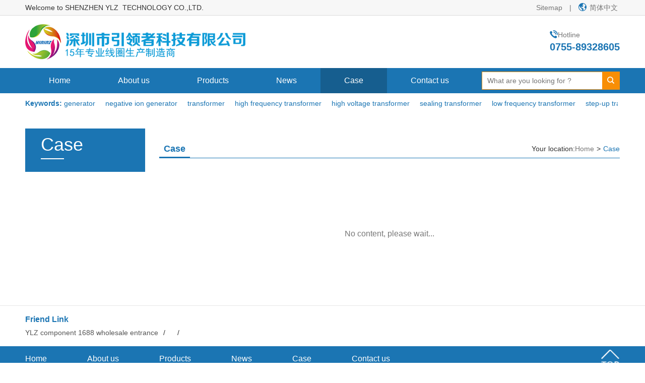

--- FILE ---
content_type: text/html
request_url: http://jq06.com/en/list-1187.html
body_size: 4883
content:
<!DOCTYPE html>
<html>
<head>
    <meta charset="UTF-8">
    <title>Case</title>
    <meta name="keywords" content="Ozone generator, negative ion generator, transformer, high frequency transformer, high voltage transformer, sealing transformer, low frequency transformer, step-up transformer, isolation transformer, audio transformer">
    <meta name="description" content="Business contact: Mr. Zou 13760291801 Miss Zhang 13510196036 Shenzhen YLZ Technology Co., Ltd. specializes in the production of ozone generators, negative ion generators, transformers, high frequency transformers, high voltage packages, potting transformers, low frequency transformers, step-up transformers, isolation transformers, audio transformer.">
    <meta http-equiv="imagetoolbar" content="no"/>
    <meta name="renderer" content="webkit">
    <meta http-equiv="X-UA-Compatible" content="chrome=1">
    <meta id="WebViewport" name="viewport" content="width=device-width, initial-scale=1.0, minimum-scale=1.0, maximum-scale=1.0, user-scalable=no, minimal-ui">
    <meta name="format-detection" content="telephone=no,email=no">
    <meta name="applicable-device" content="pc,mobile">
    <meta http-equiv="Cache-Control" content="no-transform">
    <link rel="stylesheet" href="/static/t00008/css/style.css?v=2020081518" media="screen,print"/>
    <link rel="stylesheet" href="/static/t00008/css/animate.css?v=2020081518" media="screen,print"/>
    <link rel="stylesheet" href="/static/t00008/css/swiper.min.css?v=2020081518" media="screen,print"/>
            <link rel="icon" type="image/png" sizes="32x32" href="http://img.moban.buhuyo.com/s00057/thumb/32x32x1_5f6e7dbc1cfb3.png">
        <script type="text/javascript">
        var URL = "/content";
        var PUBLIC="/static/t00008";
        var LANG='en';
        var baseUrl=PUBLIC+"/js/lib";
        var require = {
            urlArgs: 'v=2020081518',
            waitSeconds:0
        };
    </script>
    <script type="application/javascript">
        var Dpr = 1,uAgent = window.navigator.userAgent;
        var isIOS = uAgent.match(/iphone/i);
        var isYIXIN = uAgent.match(/yixin/i);
        var is2345 = uAgent.match(/Mb2345/i);
        var ishaosou = uAgent.match(/mso_app/i);
        var isSogou = uAgent.match(/sogoumobilebrowser/ig);
        var isLiebao = uAgent.match(/liebaofast/i);
        var isGnbr = uAgent.match(/GNBR/i);
        function resizeRoot() {
            var wFsize;
            var wWidth = (screen.width > 0) ? (window.innerWidth >= screen.width || window.innerWidth == 0) ? screen.width : window.innerWidth : window.innerWidth,
                    wHeight = (screen.height > 0) ? (window.innerHeight >= screen.height || window.innerHeight == 0) ? screen.height : window.innerHeight : window.innerHeight;
            if (isIOS) {
                wWidth = screen.width;
                wHeight = screen.height;
            }

            wFsize = wWidth > 1080 ? 144 : wWidth / 7.5;
            wFsize = wFsize > 32 ? wFsize : 32;
            window.screenWidth_ = wWidth;
            if (wWidth>768) {
                document.getElementsByTagName('html')[0].removeAttribute('style');
                document.getElementsByTagName('html')[0].removeAttribute('data-font');
            } else {
                document.getElementsByTagName('html')[0].style.fontSize = parseInt(wFsize) + 'px';
                document.getElementsByTagName('html')[0].dataset.font = parseInt(wFsize);
                //document.getElementsByTagName('body')[0].className = 'is-mobile';
            }
        }
        resizeRoot();
        window.onresize = function(){
            resizeRoot();
        }
    </script>
    <script data-main="/static/t00008/js/content" src="/static/t00008/js/lib/require.js"></script>
    <script>
var _hmt = _hmt || [];
(function() {
  var hm = document.createElement("script");
  hm.src = "https://hm.baidu.com/hm.js?37a095101ad3eba7612ee800f447156f";
  var s = document.getElementsByTagName("script")[0]; 
  s.parentNode.insertBefore(hm, s);
})();
</script></head>
<body>
<script src="/static/t00008/images/svg-symbols.js?v=2020081518"></script>
<div class="header">
    <div class="tnav">
        <div class="wrapper">
            <div class="notice">Welcome to SHENZHEN YLZ  TECHNOLOGY CO.,LTD.</div>
            <div class="tlink">
                <a href="javascript:;">Sitemap</a><i>|</i>
                                        <a href="/"><svg class="svgicon" aria-hidden="true"><use xlink:href="#icon-earth"></use></svg>简体中文</a>
                                                                </div>
        </div>
    </div>
    <div class="top">
        <div class="tleft">
                            <h2 class="logo"><a title="SHENZHEN YLZ &nbsp;TECHNOLOGY CO.,LTD." href="/en/"><img src="http://img.moban.buhuyo.com/s00057/5f6e7db1c0ec5.png" alt="SHENZHEN YLZ &nbsp;TECHNOLOGY CO.,LTD."/></a></h2>
                    </div>
        <div class="tright">
            <div class="qrcode"></div>
                            <div class="tels">
                    <div class="tt"><svg class="svgicon" aria-hidden="true"><use xlink:href="#icon-tel2"></use></svg>Hotline</div>
                    <div class="tel">0755-89328605 </div>
                </div>
                    </div>
    </div>
    <div class="nav">
        <div class="wrapper">
            <ul  id="nav"><!--一级分类--><li class="home"><a href="/en/" class="">Home</a></li><li><a href="/en/list-1169.html" class="">About us</a><!--二级分类--> <ul><li><a href="/en/list-1169.html" class="">About us</a><!--三级分类--> </li> <li><a href="/en/list-1170.html" class="">Culture</a><!--三级分类--> </li> <li><a href="/en/list-1171.html" class="">History</a><!--三级分类--> </li> <li><a href="/en/list-1174.html" class="">Enterprise album</a><!--三级分类--> </li> <li><a href="/en/list-1173.html" class="">Team</a><!--三级分类--> </li> <li><a href="/en/list-1175.html" class="">Job</a><!--三级分类--> </li>  </ul>  </li> <li><a href="/en/list-1176.html" class="">Products</a><!--二级分类--> <ul><li><a href="/en/list-26470033.html" class="">DC-DC Module</a><!--三级分类--> </li> <li><a href="/en/list-1267.html" class="">DC-AC MODULE</a><!--三级分类--> </li> <li><a href="/en/list-1268.html" class="">AC-DC MODULE</a><!--三级分类--> </li> <li><a href="/en/list-2321.html" class="">AC-AC MODULE</a><!--三级分类--> </li> <li><a href="/en/list-26470156.html" class="">IC</a><!--三级分类--> </li> <li><a href="/en/list-26470157.html" class="">DEMO</a><!--三级分类--> </li> <li><a href="/en/list-1270.html" class="">High&Low frequency trans</a><!--三级分类--> </li> <li><a href="/en/list-1273.html" class=""> Inductors&Coils</a><!--三级分类--> </li> <li><a href="/en/list-1274.html" class="">Special customized accessories</a><!--三级分类--> </li>  </ul>  </li> <li><a href="/en/list-1191.html" class="">News</a><!--二级分类--> <ul><li><a href="/en/list-1193.html" class="">Industry news</a><!--三级分类--> </li> <li><a href="/en/list-1192.html" class="">Company news</a><!--三级分类--> </li>  </ul>  </li> <li><a href="/en/list-1187.html" class="active">Case</a><!--二级分类--> </li> <li><a href="/en/list-1200.html" class="">Contact us</a><!--二级分类--> <ul><li><a href="/en/list-1200.html" class="">Contact</a><!--三级分类--> </li> <li><a href="/en/list-1201.html" class="">Message</a><!--三级分类--> </li>  </ul>  </li> </ul>            <div class="nav-menu">
                <a href="#" class="dropdown-toggle"><svg class="svgicon" aria-hidden="true"><use xlink:href="#icon-list"></use></svg> All</a>
                <ul  class="dropdown-menu"><!--一级分类--><li><a href="/en/list-1169.html" class="">About us</a><!--二级分类--> <ul><li><a href="/en/list-1169.html" class="">About us</a><!--三级分类--> </li> <li><a href="/en/list-1170.html" class="">Culture</a><!--三级分类--> </li> <li><a href="/en/list-1171.html" class="">History</a><!--三级分类--> </li> <li><a href="/en/list-1174.html" class="">Enterprise album</a><!--三级分类--> </li> <li><a href="/en/list-1173.html" class="">Team</a><!--三级分类--> </li> <li><a href="/en/list-1175.html" class="">Job</a><!--三级分类--> </li>  </ul>  </li> <li><a href="/en/list-1176.html" class="">Products</a><!--二级分类--> <ul><li><a href="/en/list-26470033.html" class="">DC-DC Module</a><!--三级分类--> </li> <li><a href="/en/list-1267.html" class="">DC-AC MODULE</a><!--三级分类--> </li> <li><a href="/en/list-1268.html" class="">AC-DC MODULE</a><!--三级分类--> </li> <li><a href="/en/list-2321.html" class="">AC-AC MODULE</a><!--三级分类--> </li> <li><a href="/en/list-26470156.html" class="">IC</a><!--三级分类--> </li> <li><a href="/en/list-26470157.html" class="">DEMO</a><!--三级分类--> </li> <li><a href="/en/list-1270.html" class="">High&Low frequency trans</a><!--三级分类--> </li> <li><a href="/en/list-1273.html" class=""> Inductors&Coils</a><!--三级分类--> </li> <li><a href="/en/list-1274.html" class="">Special customized accessories</a><!--三级分类--> </li>  </ul>  </li> <li><a href="/en/list-1191.html" class="">News</a><!--二级分类--> <ul><li><a href="/en/list-1193.html" class="">Industry news</a><!--三级分类--> </li> <li><a href="/en/list-1192.html" class="">Company news</a><!--三级分类--> </li>  </ul>  </li> <li><a href="/en/list-1187.html" class="">Case</a><!--二级分类--> </li> <li><a href="/en/list-1200.html" class="">Contact us</a><!--二级分类--> <ul><li><a href="/en/list-1200.html" class="">Contact</a><!--三级分类--> </li> <li><a href="/en/list-1201.html" class="">Message</a><!--三级分类--> </li>  </ul>  </li> </ul>            </div>
            <div class="search">  <div class="searchbd">      <input type="text" name="kw" id="skey" class="stxt" placeholder="What are you looking for ?" value=""/>  </div>  <a href="javascript:void(0)" class="go" data-url="http://s00057.moban.buhuyo.com/search/index?lang=en" data-search="kw=kw"><svg class="svgicon" aria-hidden="true"><use xlink:href="#icon-search"></use></svg><span>Search</span></a></div>        </div>
    </div>
    <div class="mob_top">
                    <a class="back" href="javascript:history.back()"><i class="icon-back"></i>
                        <h2 class="tt">Case</h2>
            </a>
                <div class="htool">
                                <a class="lang" href="/" >中文</a>
                                                    <a href="javascript:;" class="isearch"><svg class="svgicon" aria-hidden="true"><use xlink:href="#icon-search"></use></svg></a>
            <div class="navBtn">
                <div class="line l1"></div>
                <div class="line l2"></div>
                <div class="line l3"></div>
            </div>
        </div>
    </div>
    <div class="mnav">
    <div class="navhd">
        <a href="javascript:;" class="close"><svg class="svgicon" aria-hidden="true"><use xlink:href="#icon-close"></use></svg></a>
    </div>
    <div class="navwrap">
        <ul  id="mnav"><li class="home"><a href="/en/">Home</a></li>                <li>
                                            <a class="hsub " href="javascript:;" title="About us"><i class="dot"></i>About us</a>
                        <div class="sub "  >
                            <ul>
                                <li>
                                    <a href="javascript:;" class="menu-back">
                                        <span class="navbar-arrow-right"></span>
                                        <span>返回</span>
                                    </a>
                                </li>
                                                                        <li>
                                            <a href="/en/list-1169.html"  title="About us"><i class="dot"></i>About us</a>
                                                                                    </li>
                                                                                                            <li>
                                            <a href="/en/list-1170.html"  title="Culture"><i class="dot"></i>Culture</a>
                                                                                    </li>
                                                                                                            <li>
                                            <a href="/en/list-1171.html"  title="History"><i class="dot"></i>History</a>
                                                                                    </li>
                                                                                                            <li>
                                            <a href="/en/list-1174.html"  title="Enterprise album"><i class="dot"></i>Enterprise album</a>
                                                                                    </li>
                                                                                                            <li>
                                            <a href="/en/list-1173.html"  title="Team"><i class="dot"></i>Team</a>
                                                                                    </li>
                                                                                                            <li>
                                            <a href="/en/list-1175.html"  title="Job"><i class="dot"></i>Job</a>
                                                                                    </li>
                                                                                                </ul>
                        </div>
                                    </li>
                            <li>
                                            <a class="hsub " href="javascript:;" title="Products"><i class="dot"></i>Products</a>
                        <div class="sub "  >
                            <ul>
                                <li>
                                    <a href="javascript:;" class="menu-back">
                                        <span class="navbar-arrow-right"></span>
                                        <span>返回</span>
                                    </a>
                                </li>
                                                                    <li><a href="/en/list-1176.html"><i class="dot"></i> All</a> </li>
                                                                        <li>
                                            <a href="/en/list-26470033.html"  title="DC-DC Module"><i class="dot"></i>DC-DC Module</a>
                                                                                    </li>
                                                                                                            <li>
                                            <a href="/en/list-1267.html"  title="DC-AC MODULE"><i class="dot"></i>DC-AC MODULE</a>
                                                                                    </li>
                                                                                                            <li>
                                            <a href="/en/list-1268.html"  title="AC-DC MODULE"><i class="dot"></i>AC-DC MODULE</a>
                                                                                    </li>
                                                                                                            <li>
                                            <a href="/en/list-2321.html"  title="AC-AC MODULE"><i class="dot"></i>AC-AC MODULE</a>
                                                                                    </li>
                                                                                                            <li>
                                            <a href="/en/list-26470156.html"  title="IC"><i class="dot"></i>IC</a>
                                                                                    </li>
                                                                                                            <li>
                                            <a href="/en/list-26470157.html"  title="DEMO"><i class="dot"></i>DEMO</a>
                                                                                    </li>
                                                                                                            <li>
                                            <a href="/en/list-1270.html"  title="High&amp;Low frequency trans"><i class="dot"></i>High&amp;Low frequency trans</a>
                                                                                    </li>
                                                                                                            <li>
                                            <a href="/en/list-1273.html"  title=" Inductors&amp;Coils"><i class="dot"></i> Inductors&amp;Coils</a>
                                                                                    </li>
                                                                                                            <li>
                                            <a href="/en/list-1274.html"  title="Special customized accessories"><i class="dot"></i>Special customized accessories</a>
                                                                                    </li>
                                                                                                </ul>
                        </div>
                                    </li>
                            <li>
                                            <a class="hsub " href="javascript:;" title="News"><i class="dot"></i>News</a>
                        <div class="sub "  >
                            <ul>
                                <li>
                                    <a href="javascript:;" class="menu-back">
                                        <span class="navbar-arrow-right"></span>
                                        <span>返回</span>
                                    </a>
                                </li>
                                                                    <li><a href="/en/list-1191.html"><i class="dot"></i> All</a> </li>
                                                                        <li>
                                            <a href="/en/list-1193.html"  title="Industry news"><i class="dot"></i>Industry news</a>
                                                                                    </li>
                                                                                                            <li>
                                            <a href="/en/list-1192.html"  title="Company news"><i class="dot"></i>Company news</a>
                                                                                    </li>
                                                                                                </ul>
                        </div>
                                    </li>
                            <li>
                                            <a class="active" href="/en/list-1187.html" title="Case"><i class="dot"></i>Case</a>
                                    </li>
                            <li>
                                            <a class="hsub " href="javascript:;" title="Contact us"><i class="dot"></i>Contact us</a>
                        <div class="sub "  >
                            <ul>
                                <li>
                                    <a href="javascript:;" class="menu-back">
                                        <span class="navbar-arrow-right"></span>
                                        <span>返回</span>
                                    </a>
                                </li>
                                                                        <li>
                                            <a href="/en/list-1200.html"  title="Contact"><i class="dot"></i>Contact</a>
                                                                                    </li>
                                                                                                            <li>
                                            <a href="/en/list-1201.html"  title="Message"><i class="dot"></i>Message</a>
                                                                                    </li>
                                                                                                </ul>
                        </div>
                                    </li>
            </ul>    </div>
</div>
    <div class="hotkw">
        <div class="wrapper">
            <strong>Keywords: </strong>
            <div class="list">
                <div class="scrollbox">
                    <div class="txt">
                                                <a href="http://s00057.moban.buhuyo.com/search/index?lang=en&amp;kw=Ozone%2Bgenerator">Ozone generator</a>
                                                <a href="http://s00057.moban.buhuyo.com/search/index?lang=en&amp;kw=%2Bnegative%2Bion%2Bgenerator"> negative ion generator</a>
                                                <a href="http://s00057.moban.buhuyo.com/search/index?lang=en&amp;kw=%2Btransformer"> transformer</a>
                                                <a href="http://s00057.moban.buhuyo.com/search/index?lang=en&amp;kw=%2Bhigh%2Bfrequency%2Btransformer"> high frequency transformer</a>
                                                <a href="http://s00057.moban.buhuyo.com/search/index?lang=en&amp;kw=%2Bhigh%2Bvoltage%2Btransformer"> high voltage transformer</a>
                                                <a href="http://s00057.moban.buhuyo.com/search/index?lang=en&amp;kw=%2Bsealing%2Btransformer"> sealing transformer</a>
                                                <a href="http://s00057.moban.buhuyo.com/search/index?lang=en&amp;kw=%2Blow%2Bfrequency%2Btransformer"> low frequency transformer</a>
                                                <a href="http://s00057.moban.buhuyo.com/search/index?lang=en&amp;kw=%2Bstep-up%2Btransformer"> step-up transformer</a>
                                                <a href="http://s00057.moban.buhuyo.com/search/index?lang=en&amp;kw=%2Bisolation%2Btransformer"> isolation transformer</a>
                                                <a href="http://s00057.moban.buhuyo.com/search/index?lang=en&amp;kw=%2Baudio%2Btransformer"> audio transformer</a>
                                            </div>
                </div>
            </div>
        </div>
    </div>
</div>
<div class="tbanner">
        <div class="hname">Case</div>
    </div>
<div class="container">
<div id="main-content">
<div class="wrapper">
            <div id="side">
            <div class="sbox">
                <div class="sbox_t">
                    <h2>Case</h2>
                </div>
                <ul class="c_list">
                                    </ul>
            </div>
        </div>
        <div id="main">
        <div class="main_t">
            <h2>Case</h2>
            <div class="breadcrumb">
                <span>Your location:</span><a href="/">Home</a> <em>&gt;</em><span class="text-themecolor">Case</span>            </div>
        </div>
        <div class="main_c">
        <div class="pic_list">
            <div class="noinfo">No content, please wait...</div>
    </div>
        </div>
    </div>
</div>
</div>
</div>
<div class="footer">
    <div class="friend-link">
        <div class="wrapper">
            <div class="hd">Friend Link</div>
            <div class="bd">
                <div class="links">                    <a href="https://yininz.1688.com/" title="YLZ component 1688 wholesale entrance" rel="nofollow" target="_blank">YLZ component 1688 wholesale entrance</a><span>/</span>
                                    <a href="http://www.buhuyo.com" title="" rel="nofollow" target="_blank"></a><span>/</span>
                                    <a href="http://www.buhuyo.com" title="" rel="nofollow" target="_blank"></a><span>/</span>
                </div>
            </div>
        </div>
    </div>
    <div class="foota">
        <div class="wrapper">
            <ul  class="fnav"><!--一级分类--><li class="home"><a href="/en/" class="">Home</a></li><li><a href="/en/list-1169.html" class="">About us</a><!--二级分类--> </li> <li><a href="/en/list-1176.html" class="">Products</a><!--二级分类--> </li> <li><a href="/en/list-1191.html" class="">News</a><!--二级分类--> </li> <li><a href="/en/list-1187.html" class="">Case</a><!--二级分类--> </li> <li><a href="/en/list-1200.html" class="">Contact us</a><!--二级分类--> </li> </ul>            <div class="nav-menu">
                <a href="#" class="dropdown-toggle"><svg class="svgicon" aria-hidden="true"><use xlink:href="#icon-list"></use></svg> All</a>
                <ul  class="dropdown-menu"><!--一级分类--><li><a href="/en/list-1169.html" class="">About us</a><!--二级分类--> <ul><li><a href="/en/list-1169.html" class="">About us</a><!--三级分类--> </li> <li><a href="/en/list-1170.html" class="">Culture</a><!--三级分类--> </li> <li><a href="/en/list-1171.html" class="">History</a><!--三级分类--> </li> <li><a href="/en/list-1174.html" class="">Enterprise album</a><!--三级分类--> </li> <li><a href="/en/list-1173.html" class="">Team</a><!--三级分类--> </li> <li><a href="/en/list-1175.html" class="">Job</a><!--三级分类--> </li>  </ul>  </li> <li><a href="/en/list-1176.html" class="">Products</a><!--二级分类--> <ul><li><a href="/en/list-26470033.html" class="">DC-DC Module</a><!--三级分类--> </li> <li><a href="/en/list-1267.html" class="">DC-AC MODULE</a><!--三级分类--> </li> <li><a href="/en/list-1268.html" class="">AC-DC MODULE</a><!--三级分类--> </li> <li><a href="/en/list-2321.html" class="">AC-AC MODULE</a><!--三级分类--> </li> <li><a href="/en/list-26470156.html" class="">IC</a><!--三级分类--> </li> <li><a href="/en/list-26470157.html" class="">DEMO</a><!--三级分类--> </li> <li><a href="/en/list-1270.html" class="">High&Low frequency trans</a><!--三级分类--> </li> <li><a href="/en/list-1273.html" class=""> Inductors&Coils</a><!--三级分类--> </li> <li><a href="/en/list-1274.html" class="">Special customized accessories</a><!--三级分类--> </li>  </ul>  </li> <li><a href="/en/list-1191.html" class="">News</a><!--二级分类--> <ul><li><a href="/en/list-1193.html" class="">Industry news</a><!--三级分类--> </li> <li><a href="/en/list-1192.html" class="">Company news</a><!--三级分类--> </li>  </ul>  </li> <li><a href="/en/list-1187.html" class="">Case</a><!--二级分类--> </li> <li><a href="/en/list-1200.html" class="">Contact us</a><!--二级分类--> <ul><li><a href="/en/list-1200.html" class="">Contact</a><!--三级分类--> </li> <li><a href="/en/list-1201.html" class="">Message</a><!--三级分类--> </li>  </ul>  </li> </ul>            </div>
            <a href="#" class="back-top"><svg class="svgicon" aria-hidden="true"><use xlink:href="#icon-top"></use></svg></a>
        </div>
    </div>
    <div class="footb">
        <div class="wrapper">
            <div class="finfo">
                <div class="copyright">
                    Copyright © SHENZHEN YLZ &nbsp;TECHNOLOGY CO.,LTD. &nbsp;&nbsp;&nbsp;<a href="https://beian.miit.gov.cn/" target="_blank">粤ICP备16085133号-2</a> &nbsp;&nbsp;&nbsp;<a href="http://www.buhuyo.com" target="_blank">Powered by</a>：<a href="http://www.buhuyo.com" target="_blank">buhuyo.com</a>                </div>
                <div class="fcontact">
                    <ul>
                        <li>
                            Hotline：0755-89328605                         </li>
                        <li>
                            Tel: ：0755-89328605                        </li>
                    </ul>
                    <ul>
                        <li>
                            Mobile: ：+86 13760291801                        </li>
                        <li>
                            Email: ：SZ080@163.COM                        </li>
                    </ul>
                </div>
            </div>
            <div class="share-link">
                                        <a href="https://www.taobao.com" target="_blank"><svg class="svgicon" aria-hidden="true"><use xlink:href="#icon-taobao"></use></svg></a>
                                                            <a href="https://www.jd.com" target="_blank"><svg class="svgicon" aria-hidden="true"><use xlink:href="#icon-jingdong"></use></svg></a>
                                                            <a href="https://weibo.com" target="_blank"><svg class="svgicon" aria-hidden="true"><use xlink:href="#icon-weibo"></use></svg></a>
                                                            <a href="https://yininz.1688.com/" target="_blank"><svg class="svgicon" aria-hidden="true"><use xlink:href="#icon-alibaba"></use></svg></a>
                                                                                                            <a href="https://www.amazon.cn" target="_blank"><svg class="svgicon" aria-hidden="true"><use xlink:href="#icon-amazon"></use></svg></a>
                                                </div>
        </div>
    </div>

</div>
<div class="mfoot">
    <div class="foot-wrapper">
        <a href="/en/" class="home"><svg class="svgicon" aria-hidden="true"><use xlink:href="#icon-home"></use></svg></a>
        <a href="tel:0755-89328605 "><svg class="svgicon" aria-hidden="true"><use xlink:href="#icon-tel2"></use></svg></a>
        <a href="mailto:SZ080@163.COM"><svg class="svgicon" aria-hidden="true"><use xlink:href="#icon-email"></use></svg></a>
    </div>
</div>
<div class="search-wrapper">
    <div class="searchbar">
        <input type="text" name="kw" id="skey" class="stxt" placeholder="What are you looking for ?" value="">
        <a href="javascript:void(0)" class="go" data-url="http://s00057.moban.buhuyo.com/search/index?lang=en" data-search="kw=kw">
            <svg class="svgicon" aria-hidden="true"><use xlink:href="#icon-search"></use></svg>
        </a>
    </div>
    <div class="bodymask"></div>
</div>
</body>
</html>

--- FILE ---
content_type: text/css
request_url: http://jq06.com/static/t00008/css/style.css?v=2020081518
body_size: 19111
content:
@charset "UTF-8";*{box-sizing:border-box}body,html{margin:0;padding:0}body{color:#333;font:14px/1.5 "微软雅黑",Arial,sans-serif;background:#fff}body,div,p{word-wrap:break-word}p{margin:0}table{border-collapse:collapse}dd,dl,dt,h1,h2,h3,h4,h5,li,ol,ul{margin:0;padding:0}a{outline:0;cursor:pointer;color:#333;text-decoration:none;transition:all .15s ease-in-out 0s}a:hover{outline:0;color:#1b75b3}ol,ul{list-style-type:none}h1,h2,h3,h4,h5,h6{font-weight:400}img,input,select,textarea{vertical-align:middle;font-family:"微软雅黑",Arial,sans-serif;outline:0}em,i{font-style:normal}.fc{clear:both}.clear{clear:both;display:block;overflow:hidden;height:0}.cf:after,.wrapper:after{content:".";display:block;height:0;clear:both;visibility:hidden;overflow:hidden}.cf{zoom:1}.top,.wrapper{width:1200px;margin:0 auto;padding:0;position:relative}img{max-width:100%;height:auto}textarea{resize:none;min-height:60px;padding:15px 20px}.i:before,[class*=" icon-"]:before,[class^=icon-]:before{font-family:iconfont!important;font-style:normal;-webkit-font-smoothing:antialiased;-moz-osx-font-smoothing:grayscale}.svgicon{display:inline-block;width:1em;height:1em;fill:currentColor;vertical-align:-.1em;font-size:inherit}.btn{cursor:pointer;display:inline-block;font-size:14px;font-weight:400;line-height:40px;padding:0 35px;text-align:center;vertical-align:middle;white-space:nowrap;position:relative;border:0}.btn-default,.btn-default:hover{color:#fff;text-decoration:none;background:#9293a0}.btn-blue{background-color:#7cd0f4;color:#fff;text-decoration:none}.btn-blue:hover{background-color:#2db6f0;color:#fff;text-decoration:none}.btn-red{background-color:#ffd800;color:#ffee90;text-decoration:none}.btn-red:hover{background-color:#ffd800;color:#fff;text-decoration:none}.btn-primary{background-color:#35a0f2;color:#fff;text-decoration:none}.btn-primary:hover{background-color:#1b75b3;color:#fff;text-decoration:none}.btn-disabled,.btn-disabled:hover{background-color:#999;color:#fff;text-decoration:none;cursor:default}.btn-outline-default{color:#333;text-decoration:none}.btn-outline-default:before{position:absolute;left:0;top:0;right:0;bottom:0;content:'';border:1px solid #333}.btn-outline-default:hover{color:#fff;background:#1b75b3}.btn-outline-default:hover:before{border:0}.btn-outline-red{color:#ffee90;text-decoration:none}.btn-outline-red:before{position:absolute;left:0;top:0;right:0;bottom:0;content:'';border:1px solid #ffd800}.btn-outline-red:hover{color:#fff;background:#ffd800}.btn-outline-red:hover:before{border:0}.btn-outline-primary{color:#1b75b3;text-decoration:none}.btn-outline-primary:before{position:absolute;left:0;top:0;right:0;bottom:0;content:'';border:1px solid #1b75b3}.btn-outline-primary:hover{color:#fff;background:#1b75b3}.btn-outline-primary:hover:before{border:0}.btn-sm{line-height:32px;padding:0 15px;border-radius:0}.btn-big{line-height:50px;padding:0 45px;font-size:16px}.btn-radius,[class*=" btn-outline-"].btn-radius:before,[class^=btn-outline-].btn-radius:before{border-radius:40px}.btn-sm.btn-radius,[class*=" btn-outline-"].btn-sm.btn-radius:before,[class^=btn-outline-].btn-sm.btn-radius:before{border-radius:32px}.btn-big.btn-radius,[class*=" btn-outline-"].btn-big.btn-radius:before,[class^=btn-outline-].btn-big.btn-radius:before{border-radius:54px}.header{background:#fff;position:relative;z-index:12}.header .top{position:relative;height:104px;display:flex;align-items:center}.header .top .tels .tt{line-height:20px;color:#777;font-size:14px}.header .top .tels .tt svg{font-size:16px;color:#1b75b3}.header .top .tels .tel{font-size:20px;line-height:28px;color:#1b75b3;font-family:arial;font-weight:700}.header .tleft{display:flex;flex:1;width:10%}.header .tright{height:104px;display:flex;align-items:center}.header .qrcode{margin-right:15px}.header .qrcode img{width:68px;height:68px}.header .logo{margin-right:50px}.header .logo img{max-height:70px}.tnav{background:#f7f7f7;line-height:30px;z-index:1;position:relative;border-bottom:1px solid #ddd}.tnav .wrapper{display:flex;justify-content:space-between;align-items:center}.tnav .notice{flex:1;width:10%;margin-right:50px}.tlink{position:relative;display:flex;color:#777}.tlink a{color:#777}.tlink i{margin:0 14px}.tlink svg{margin-right:6px;color:#1b75b3;font-size:16px}.header .nav{position:relative;z-index:1;height:50px;background:#1b75b3}.header .nav .wrapper{display:flex;align-items:center}.header .nav .wrapper:after{display:none}.header .nav .lang{background:#333;padding:0 20px;display:flex;line-height:50px;color:#fff;align-items:center;font-size:16px}.header .nav .lang svg{font-size:20px;margin-right:5px}#nav{position:relative;z-index:2;flex:1;width:10%;height:50px}#nav>li:nth-child(n+7){display:none}#nav>li{flex:0;float:left;text-align:center;position:relative}#nav>li>a{position:relative;display:block;color:#fff;font-size:16px;line-height:50px;padding:0 47px;white-space:nowrap}#nav>li.home:after{display:none}#nav>li .active,#nav>li .shover,#nav>li>a:hover{text-decoration:none;color:#fff;background:rgba(0,0,0,.2)}#nav>li>ul{display:none;position:absolute;left:0;top:100%;background:#1b75b3}#nav>li>ul.show{display:block}#nav>li>ul>li{position:relative;border-top:1px solid rgba(255,255,255,.1)}#nav>li>ul>li a{position:relative;display:block;text-align:left;line-height:46px;height:46px;color:#fff;padding:0 20px;font-size:14px;overflow:hidden;white-space:nowrap}#nav>li>ul>li a.active,#nav>li>ul>li a:hover{background:rgba(0,0,0,.3);color:#fff;text-decoration:none}#nav>li>ul>li>ul{position:absolute;left:0;top:0;opacity:0;min-width:150px;padding:0;z-index:-1;background:#1b75b3}#nav>li>ul>li>ul li a{color:#fff;background:rgba(0,0,0,.3)}#nav>li>ul>li>ul li a.active,#nav>li>ul>li>ul li a:hover{color:#fff;background:rgba(0,0,0,.2)}#nav>li>ul>li:hover>a{background:rgba(0,0,0,.3);color:#fff}#nav>li>ul>li:hover ul{opacity:1;left:100%}.nav-menu{position:relative;margin-right:20px;display:none}.nav-menu>a{position:relative;display:flex;align-items:center;height:50px;line-height:50px;padding:0 30px 0 0;white-space:nowrap;font-size:16px;color:#fff}.nav-menu>a svg{font-size:20px;margin-right:5px;color:#fff}.nav-menu>a:after{position:absolute;content:'';top:calc(50% - 8px);right:10px;border-right:1px solid #fff;border-bottom:1px solid #fff;width:8px;height:8px;transform:rotate(45deg);-moz-transform:rotate(45deg);-webkit-transform:rotate(45deg);transition:All .15s ease-in-out;-webkit-transition:All .15s ease-in-out;-moz-transition:All .15s ease-in-out;-o-transition:All .15s ease-in-out}.nav-menu .dropdown-menu{display:none;position:absolute;left:0;top:100%;min-width:100%;background:#1b75b3}.nav-menu .dropdown-menu.show{display:block}.nav-menu .dropdown-menu a{position:relative;display:block;line-height:48px;height:48px;color:#fff;padding:0 20px;font-size:14px;overflow:hidden;white-space:nowrap;text-align:center;border-top:1px solid rgba(255,255,255,.2)}.nav-menu .dropdown-menu a.active,.nav-menu .dropdown-menu a:hover{background:rgba(255,255,255,.3);color:#fff;text-decoration:none}.nav-menu .dropdown-menu ul{display:none}.nav-menu:hover>a:after{top:calc(50% - 2px);transform:rotate(-135deg);-moz-transform:rotate(-135deg);-webkit-transform:rotate(-135deg)}.searchs{float:right}.searchs .icon-search:before{content:"\e6c3"}.searchs .so{display:block;width:50px;height:50px;line-height:50px;text-align:center;background:rgba(0,0,0,.8);color:#fff;font-size:20px}.searchs.showsearch .so .icon-search:before{content:"\e628"}.searchs.showsearch .search{visibility:visible;opacity:1;top:50px}.search{transition:all .15s ease-out 0s;display:flex;border:1px solid #f88e05;background:#fff}.search .stxt{float:left;border:0;height:34px;line-height:30px;overflow:hidden;padding:2px 10px;width:238px;font-size:14px;color:#61a8d9}.search .go{display:block;width:34px;height:34px;text-align:center;line-height:34px;background:#f88e05;color:#fff}.search .go span{display:none;white-space:nowrap;color:#fff}.hotkw{background:#fff;line-height:40px;height:40px;color:#1b75b3;overflow:hidden}.hotkw .wrapper{display:flex}.hotkw .list{flex:1;width:10%}.hotkw a{color:#1b75b3;margin-right:16px}.hotkw a:hover{text-decoration:underline}.scrollbox{width:100%;white-space:nowrap;overflow:hidden;transition:all .2s}.scrollbox .txt,.scrollbox .txt-clone{display:inline;position:relative}.banner{position:relative;overflow:hidden}.banner .banner_m{margin:0 auto;overflow:hidden;position:relative}.banner .banner_m li{float:left;position:relative;width:100%;height:100%;background:url(../images/loading.gif?v=1614052144121) center no-repeat}.banner .banner_m .pic{position:absolute;left:0;top:0;display:block;width:100%;height:100%;background-position:center;background-size:auto 100%}.banner .banner_m img{width:100%}.banner .banner_m h2{position:absolute;left:0;top:0;font-size:48px;color:#f08519;line-height:82px;font-weight:700;text-transform:uppercase;opacity:0}.banner .banner_m .con{position:absolute;left:0;top:0;opacity:0;font-size:36px;color:#b6b6b7;line-height:50px}.banner .banner_m li.active{opacity:1}.banner .banner_m li.active h2{top:calc(50% - 100px);opacity:1;-webkit-animation-name:bounceInDown;animation-name:bounceInDown;-webkit-animation-duration:1.6s;animation-duration:1.6s;-webkit-animation-timing-function:ease-in;animation-timing-function:ease-in;-webkit-animation-fill-mode:backwards;animation-fill-mode:backwards;-webkit-animation-iteration-count:none;animation-iteration-count:none}.banner .banner_m li.active .con{top:calc(50% - 10px);opacity:1;-webkit-animation-name:bounceInDown;animation-name:bounceInDown;-webkit-animation-duration:2.2s;animation-duration:2.2s;-webkit-animation-timing-function:ease-in;animation-timing-function:ease-in;-webkit-animation-fill-mode:backwards;animation-fill-mode:backwards;-webkit-animation-iteration-count:none;animation-iteration-count:none}.banner .bnav{position:absolute;left:0;right:0;bottom:30px;z-index:10;text-align:center;display:flex;justify-content:center}.banner .bnav a{width:56px;height:6px;text-indent:-999em;margin:0 6px;cursor:pointer;background:#fff}.banner .bnav a.selected{background:#1b75b3}#navigateLeft,#navigateRight{cursor:pointer;position:absolute;top:50%;margin-top:-25px;width:50px;height:50px;line-height:50px;color:#fff;text-align:center;font-size:20px;z-index:4;background:rgba(0,0,0,.48);border-radius:50%;transition:All .3s ease-in-out;-webkit-transition:All .3s ease-in-out;-moz-transition:All .3s ease-in-out;-o-transition:All .3s ease-in-out;opacity:0}#navigateRight{right:0}#navigateLeft{left:0}.tbanner{position:relative}.tbanner .hname{display:none;opacity:0;position:absolute;top:calc(50% - 25px);left:10%;z-index:1;font-size:36px;color:#1b75b3;line-height:50px;padding-left:56px}#main-content{position:relative;padding:30px 0}#main-content>.wrapper{display:flex;background:#fff}#main-content>.wrapper:after{display:none}#side{flex:0 0 238px;width:238px;position:relative;z-index:1;margin-right:28px}#main{flex:1;width:10%}.bg-gray{background:#f3f1f2}.main_t{position:relative;display:flex;justify-content:space-between;align-items:center;line-height:36px;padding-top:22px;border-bottom:1px solid #1b75b3}.main_t h2{font-size:18px;color:#1b75b3;font-weight:700;position:relative;padding:0 9px}.main_t h2:after{position:absolute;content:'';left:0;bottom:0;right:0;height:2px;background:#1b75b3}.main_t2{border-bottom:0}.main_c{min-height:150px;height:auto;width:100%}.main_c img{max-width:100%}.main_c p{margin-bottom:10px}.breadcrumb{font-size:14px;line-height:26px}.breadcrumb svg{float:left;width:16px;height:16px;margin:7px 8px 0 0;color:#0063c0}.breadcrumb span{float:left}.breadcrumb a{float:left;color:#777}.breadcrumb em{float:left;padding:0 5px}.breadcrumb .ns{color:#1b75b3}.breadcrumb2{border-bottom:1px solid #e6e6e6;padding:10px 0}.submenu{border-bottom:1px solid #e6e6e6;padding-bottom:17px}.submenu ul{display:flex}.submenu ul a{display:block;padding:0 25px;line-height:40px;font-size:16px;margin-right:1px}.submenu ul a.active{background:#1b75b3;color:#fff}.submenu ul a:hover{background:rgba(27,117,179,.9);color:#fff}.submenu .btn{line-height:40px;font-size:16px;padding:0 30px}.sbox{background:#f0f0f0;border:1px solid #1b75b3}.sbox_t{background:#1b75b3;font-size:24px;color:#fff;line-height:62px;padding:0 10px 0 30px;height:84px;position:relative}.sbox_t:after{position:absolute;content:'';left:30px;top:58px;height:2px;width:46px;background:#fff}.c_list>li>a{position:relative;display:block;font-size:16px;line-height:20px;padding:20px 20px 20px 38px;transition:All .3s ease-in-out;-webkit-transition:All .3s ease-in-out;-moz-transition:All .3s ease-in-out;-o-transition:All .3s ease-in-out;border-bottom:1px solid #e6e6e6;color:#333}.c_list>li>a:before{position:absolute;content:'+';left:24px;top:20px}.c_list>li>a.active,.c_list>li>a:hover{text-decoration:none;color:#1b75b3}.c_list>li .sub-menu{position:relative;display:none;padding:10px 0 15px 42px}.c_list>li .sub-menu a{display:block;position:relative;line-height:20px;font-weight:400;padding:6px 0}.c_list>li .sub-menu a svg{display:none}.c_list>li .sub-menu a i{margin-right:5px}.c_list>li .sub-menu a:after{display:none}.c_list>li .sub-menu a.active,.c_list>li .sub-menu a:hover{background:0 0;color:#1b75b3}.c_list>li .sub-menu ul{padding:10px 0}.c_list>li .sub-menu li{position:relative}.c_list>li .sub-menu li svg{position:absolute;left:24px;top:13px;width:10px;height:10px}.c_list>li .sub-menu:after{position:absolute;left:0;right:0;bottom:0;content:'';height:1px;background:#eee;transition:All .3s ease-in-out;-webkit-transition:All .3s ease-in-out;-moz-transition:All .3s ease-in-out;-o-transition:All .3s ease-in-out;z-index:0}.scontact{background:#fff;padding:6px 15px 15px;margin-top:10px}.scontact h2{display:flex;align-items:center;line-height:44px;color:#1b75b3;font-size:16px;font-weight:700;border-bottom:1px solid #e6e6e6;margin-bottom:15px}.scontact h2 svg{font-size:28px;margin-right:7px}.scontact li{display:flex;margin-bottom:18px;line-height:22px}.scontact li svg{font-size:22px;color:#ffc800;margin-right:10px}.scontact li span{flex:1;width:10%}.loading{width:200px;height:31px;line-height:31px;border-radius:5px;margin:10px auto 40px}.loading span{display:block;background:url(../images/loading.gif?v=1614052144121) 0 center no-repeat;padding-left:25px;font-size:14px;color:#fff}.loading .all{background:#ddd;padding:0;text-align:center;border-radius:4px}.footer{transition:all .3s ease-out 0s}.footer .footb .wrapper{display:flex;justify-content:space-between;padding:20px 0}.footer .footb .wrapper:after{display:none}.footer .fqrcode{width:118px}.footer .finfo{flex:1;width:10%}.foota{background:#1b75b3}.foota .wrapper{display:flex;justify-content:space-between;align-items:center}.foota .wrapper:after{display:none}.foota .back-top{height:50px;font-size:38px}.foota .back-top svg{height:38px}.foota .nav-menu>a{height:50px;line-height:50px;color:#fff}.foota .nav-menu .dropdown-menu{top:auto;bottom:100%}.footc{background:#2b2b2b;padding:13px 0}.footc .wrapper{display:flex;justify-content:space-between}.footc .wrapper:after{display:none}.share-link{font-size:36px}.share-link a{color:#ccc;margin-left:5px}.share-link a:hover{color:#f88e05}.copyright{position:relative;line-height:30px;margin-bottom:5px;color:#777}.copyright a{color:#777}.fnav{display:flex;line-height:50px}.fnav>li:nth-child(n+7){display:none}.fnav li{position:relative;margin-right:80px;font-size:16px;white-space:nowrap}.fnav li a{color:#fff}.fnav li:last-child{margin-right:0}.fcontact{line-height:20px;display:flex;color:#165e8f}.fcontact ul:first-child{width:210px}.fcontact li{flex:1;margin-right:20px}.friend-link{line-height:26px;font-size:14px;background:#fff;border-top:1px solid #e6e6e6;padding:14px 0}.friend-link .hd{font-weight:700;line-height:26px;color:#1b75b3;font-size:16px}.friend-link a{color:#555}.friend-link span{margin:0 10px}.friend-link span:last-child{display:none}.fat{font-weight:700}.fl{float:left}.fr{float:right}.red{color:red}.orange{color:#f60}.blue{color:#2678b7}.text-themecolor{color:#1b75b3}.song{font-family:"\5B8B\4F53"}.yahei{font-family:"\5FAE\8F6F\96C5\9ED1"}.heiti{font-family:"\9ED1\4F53"}.arial{font-family:Arial}.tc,.text-center{text-align:center}.tu{text-transform:uppercase}.tlow{text-transform:lowercase}.text-justify{text-align:justify}.text-left{text-align:left}.text-right{text-align:right}.hide{display:none}.mr20{margin-right:20px}.mt15{margin-top:15px}.mt20{margin-top:20px}.mb20{margin-bottom:20px}.ellipsis{display:-webkit-box;overflow:hidden;white-space:normal!important;text-overflow:ellipsis;word-wrap:break-word;-webkit-line-clamp:1;-webkit-box-orient:vertical}.ellipsis_2{display:-webkit-box;overflow:hidden;white-space:normal!important;text-overflow:ellipsis;word-wrap:break-word;-webkit-line-clamp:2;-webkit-box-orient:vertical}.ellipsis_3{display:-webkit-box;overflow:hidden;white-space:normal!important;text-overflow:ellipsis;word-wrap:break-word;-webkit-line-clamp:3;-webkit-box-orient:vertical}.ellipsis_4{display:-webkit-box;overflow:hidden;white-space:normal!important;text-overflow:ellipsis;word-wrap:break-word;-webkit-line-clamp:4;-webkit-box-orient:vertical}.ellipsis_5{display:-webkit-box;overflow:hidden;white-space:normal!important;text-overflow:ellipsis;word-wrap:break-word;-webkit-line-clamp:5;-webkit-box-orient:vertical}.ellipsis_6{display:-webkit-box;overflow:hidden;white-space:normal!important;text-overflow:ellipsis;word-wrap:break-word;-webkit-line-clamp:6;-webkit-box-orient:vertical}.ellipsis_7{display:-webkit-box;overflow:hidden;white-space:normal!important;text-overflow:ellipsis;word-wrap:break-word;-webkit-line-clamp:7;-webkit-box-orient:vertical}.ellipsis_8{display:-webkit-box;overflow:hidden;white-space:normal!important;text-overflow:ellipsis;word-wrap:break-word;-webkit-line-clamp:8;-webkit-box-orient:vertical}.ellipsis_9{display:-webkit-box;overflow:hidden;white-space:normal!important;text-overflow:ellipsis;word-wrap:break-word;-webkit-line-clamp:9;-webkit-box-orient:vertical}.ellipsis_10{display:-webkit-box;overflow:hidden;white-space:normal!important;text-overflow:ellipsis;word-wrap:break-word;-webkit-line-clamp:10;-webkit-box-orient:vertical}.ellipsis_11{display:-webkit-box;overflow:hidden;white-space:normal!important;text-overflow:ellipsis;word-wrap:break-word;-webkit-line-clamp:11;-webkit-box-orient:vertical}.ellipsis_12{display:-webkit-box;overflow:hidden;white-space:normal!important;text-overflow:ellipsis;word-wrap:break-word;-webkit-line-clamp:12;-webkit-box-orient:vertical}.ellipsis_13{display:-webkit-box;overflow:hidden;white-space:normal!important;text-overflow:ellipsis;word-wrap:break-word;-webkit-line-clamp:13;-webkit-box-orient:vertical}.ellipsis_14{display:-webkit-box;overflow:hidden;white-space:normal!important;text-overflow:ellipsis;word-wrap:break-word;-webkit-line-clamp:14;-webkit-box-orient:vertical}.ellipsis_15{display:-webkit-box;overflow:hidden;white-space:normal!important;text-overflow:ellipsis;word-wrap:break-word;-webkit-line-clamp:15;-webkit-box-orient:vertical}.noinfo{font-size:16px;color:#777;padding:100px 0;text-align:center}.noinfo a{color:#016aaf}.pagination{padding:0;clear:both;margin:30px 0;text-align:center;font-size:14px;display:flex;justify-content:center}.pagination li{display:inline-block;margin:0 5px;color:#555}.pagination li.disabled span{background:#eee}.pagination li.active span{background:#1b75b3;color:#fff}.pagination li a,.pagination li span{display:block;height:36px;line-height:36px;border-radius:36px;color:#555;background:#ddd;min-width:36px;padding:0 15px}.pagination li a:hover{background:rgba(27,117,179,.9);color:#fff;text-decoration:none}.pnav{line-height:20px;color:#777;padding:15px 0;border-top:1px solid #edf0f1;margin:20px 0 0}.pnav span{display:block}.pnav a{color:#777}.wapBtnAn{transform:rotateZ(180deg);-moz-transform:rotateZ(180deg);-ms-transform:rotateZ(180deg);-o-transform:rotateZ(180deg);-webkit-transform:rotateZ(180deg)}.error404{background:#fff;padding:0 0;border-top:1px solid #ddd}.error404 .sorry .pic{text-align:center}.error404 .sorry .pic img{max-width:100%}.error404 .sorry .con{padding:40px 0 160px;font-size:24px;line-height:40px;color:#333;text-align:center}.error404 .sorry .con h3{vertical-align:top}.error404 .sorry .con h3 em{display:inline-block;font-size:60px;line-height:60px;height:60px;color:#81c36a;font-family:Arial;font-weight:700;vertical-align:top;margin-right:20px}.error404 .sorry .con h3 a{display:inline-block;border:2px solid #81c36a;color:#81c36a;vertical-align:top;padding:0 15px;line-height:46px;margin-top:5px}.error404 .sorry .con h3 a:hover{background:#81c36a;color:#fff;text-decoration:none}.bfocus{position:relative;margin:0 auto}.bfocus img{border:0}.bfocus .bfocus_wrap a{display:block;overflow:hidden}.bfocus .link_nav{position:absolute;width:100%;bottom:0;height:32px;font-weight:700;color:#818181}.bfocus .link_nav a{position:absolute;line-height:32px;color:#fff;left:5px;color:#818181}.bfocus .num_nav{position:absolute;bottom:20px;right:20px}.bfocus .num_nav span{float:left;text-align:center;width:24px;height:20px;line-height:20px;background:#e4ebf5;cursor:pointer;margin-right:5px}.bfocus .num_nav span.selected{background:#0092df;width:26px;color:#fff}.bfocus .slt_nav{position:absolute;bottom:5px;right:0}.bfocus .slt_nav a{display:block;float:left;margin-right:10px;position:relative;border:1px solid #222}.bfocus .slt_nav span{display:block;float:left;background:#000;position:absolute;top:0;left:0;opacity:.4}.search-wrapper{position:fixed;left:0;top:0;width:100%;height:100%;z-index:999999;display:none}.search-wrapper .searchbar{position:absolute;left:0;top:-10rem;z-index:1;width:100%;height:1rem;background:#fff;box-shadow:0 0 10px rgba(0,0,0,.2);transition:all .36s;padding-right:1rem}.search-wrapper .searchbar input{height:1rem;width:100%;padding:.2rem .4rem;border:0;display:block;font-size:.3rem}.search-wrapper .searchbar .go{position:absolute;top:0;right:0;height:1rem;width:1rem;text-align:right;padding-right:.3rem;line-height:1rem;color:#333;font-size:.3rem}.search-wrapper .searchbar .go i:before{content:'\e60f'}.search-wrapper .bodymask{position:absolute;top:0;left:0;width:100%;height:100%;background:rgba(0,0,0,.3);opacity:0;transition:all .36s}.search-wrapper.show{display:block;visibility:visible}.search-wrapper.show .searchbar{top:0}.search-wrapper.show .bodymask{opacity:1}.form{font-size:14px;position:relative}.form ul{display:flex;margin:0 -18px 24px}.form li{line-height:40px;display:flex;margin:0 18px}.form-full{width:100%}.form .label,.form .th{float:left;width:100px;line-height:40px;font-weight:400}.form .label em{color:red;margin-right:5px}.form .field{flex:1;width:10%;display:block;position:relative;line-height:40px;min-height:40px}.ta,.tb{border:1px solid #e6e6e6;font-size:14px;width:100%;height:40px;line-height:20px;padding:9px 12px;background-color:#f5f5f5;color:#333;vertical-align:top;box-sizing:border-box;transition:All .15s ease-in-out;-webkit-transition:All .15s ease-in-out;-moz-transition:All .15s ease-in-out;-o-transition:All .15s ease-in-out}.tb{width:290px}.ta{display:block;height:180px;resize:none}.form .error,.ta:focus,.tb:focus{border-color:#ccc;background:#f1f1f1}.tb380{width:380px}.radiobox input{display:inline-block;vertical-align:middle;margin:-2px 6px 0 0;cursor:pointer}.form .field .radiobox{margin-right:10px;color:#666}.form .formbtn{padding:5px 0 0}.form .formbtn .btn{display:block;width:100px;padding:0;font-size:14px;height:40px;line-height:40px;background:#f08519}.form .verify{margin-right:20px}.form .verify input{width:130px}.form .verify img{height:38px;width:80px;border:1px solid #ddd;border-radius:2px;margin-left:8px}.form .mtip{position:relative}.form .tips-txt{display:none;position:absolute;left:10px;z-index:10;line-height:34px;color:#999;font-size:12px;white-space:nowrap;background:#fff3e6;border:1px solid #ffba8c;padding:0 10px 0 5px}.form .tips-txt:before{position:absolute;left:-6px;top:50%;margin-top:-6px;content:'';border-top:6px solid transparent;border-right:6px solid #ffba8c;border-bottom:6px solid transparent}.form .tips-txt:after{position:absolute;left:-5px;top:50%;margin-top:-6px;content:'';border-top:6px solid transparent;border-right:6px solid #fff3e6;border-bottom:6px solid transparent}.form .tips-txt .n-icon{width:16px;height:16px;overflow:hidden;background:url(../images/validator_default.png?v=1614052144121) no-repeat;display:inline-block;margin-right:5px;vertical-align:middle}.form .tips-txt .n-msg{display:inline-block;line-height:15px}.form .tips-txt.n-error{color:#c33}.form .tips-txt.n-ok{color:#390;border-color:#390;background-color:#fff}.form .tips-txt.n-tip,.form-info .tips-txt.n-loading{color:grey}.form .tips-txt.n-error .n-icon{background-position:0 0}.form .tips-txt.n-ok .n-icon{background-position:-16px 0}.form .tips-txt.n-tip .n-icon{background-position:-32px 0}.form .tips-txt.n-loading .n-icon{background:url(../images/loading.gif?v=1614052144121) 0 center no-repeat!important}.form .tips-txt.n-ok:before{border-right-color:#390}.form .tips-txt.n-ok:after{border-right-color:#fff}.checkbox label:after,.radio label:after{background:url(../images/uniform.png?v=1614052144121) no-repeat}.checkbox,.radio{position:relative;display:inline-block;padding-left:0;height:40px;overflow:hidden}.checkbox input,.radio input{position:absolute;top:0;right:0;bottom:0;left:0;width:100%;height:100%;margin:0;cursor:pointer;opacity:0;z-index:2}.checkbox label,.radio label{padding:0 0 0 25px;margin:0;vertical-align:middle;display:inline-block;left:0;font-size:12px}.checkbox label:after,.radio label:after{display:block;position:absolute;left:0;top:50%;background-position:0 0;height:18px;width:18px;margin:-9px 2px 0;content:""}.radio label:after{background-position:0 -18px}.radio input:active+label:after{background-position:-18px -18px}.radio input:hover+label:after{background-position:-36px -18px}.radio input:active:hover+label:after{background-position:-54px -18px}.radio input:checked+label:after{background-position:-72px -18px}.radio input:checked:active+label:after{background-position:-90px -18px}.radio input:checked:hover+label:after{background-position:-108px -18px}.radio input:checked:active:hover+label:after{background-position:-126px -18px}.radio input:disabled+label:after{background-position:-144px -18px}.radio input:checked:disabled+label:after{background-position:-162px -18px}.checkbox input:active+label:after{background-position:-19px 0}.checkbox input:hover+label:after{background-position:-38px 0}.checkbox input:active:hover+label:after{background-position:-57px 0}.checkbox input:checked+label:after{background-position:-76px 0}.checkbox input:checked:active+label:after{background-position:-95px 0}.checkbox input:checked:hover+label:after{background-position:-114px 0}.checkbox input:checked:active:hover+label:after{background-position:-133px 0}.checkbox input:disabled+label:after{background-position:-152px 0}.checkbox input:checked:disabled+label:after{background-position:-171px 0}.dlform li{display:flex}.dlform li:first-child{margin-top:0}.dlform li .field{margin-left:0;flex:1;width:10%}.dlform li .field input,.dlform li .field textarea{width:100%}.dlform li .field textarea{height:80px}.dlform li .field.verify{display:flex}.mtitle{padding:60px 0}.mtitle h2{position:relative;color:#f88e05;font-size:36px;line-height:64px;text-align:center;display:flex;justify-content:center;align-items:center}.mtitle h2 svg{width:76px;height:16px}.mtitle h2 span{padding:0 35px;font-weight:700}.mtitle .cate{display:flex}.mtitle .cate li{position:relative;margin-right:15px}.mtitle .cate li:last-child{margin-right:0}.mtitle .cate li.active a{color:#1b75b3}.mtitle .more{line-height:30px;color:#1b75b3}.home-banner .pic{display:block;background-position:center;background-repeat:no-repeat;background-size:auto 100%}.home-banner .pic img{display:none}.prod{background:#fff;padding:30px 0}.prod .bd{display:flex}.prod .bd .cate-bd{flex:0 0 238px;width:238px;margin-right:28px;background:#f0f0f0;border:1px solid #1b75b3}.prod .bd .cate-bd .tt{margin-bottom:8px;background:#1b75b3;font-size:24px;color:#fff;line-height:62px;padding:0 10px 0 30px;height:84px;position:relative}.prod .bd .cate-bd .tt:after{position:absolute;content:'';left:30px;top:58px;height:2px;width:46px;background:#fff}.prod .bd .cate-bd ul a{display:block;border-bottom:1px solid #e6e6e6;font-size:16px;padding-left:38px;height:60px;line-height:60px;overflow:hidden;white-space:nowrap;text-overflow:ellipsis;position:relative}.prod .bd .cate-bd ul a:before{position:absolute;content:'+';left:24px;top:0}.prod .bd .cate-bd ul a:hover{font-weight:700}.prod .bd .cont{flex:1;width:10%}.prod .bd .hd{line-height:36px;border-bottom:1px solid #1b75b3;display:flex;justify-content:space-between}.prod .bd .hd h2{font-size:18px;color:#1b75b3;font-weight:700;position:relative;padding:0 9px}.prod .bd .hd h2:after{position:absolute;content:'';left:0;bottom:0;right:0;height:2px;background:#1b75b3}.prod .bd .hd a{color:#c00}.prod .bd .card-list{margin:0 -10px}.prod .bd .card-list .card-item{padding:20px 10px 0}.prod .bd .card-list .card-item .card-body{border:1px solid #eee}.prod .bd .card-list .card-item .tt{text-align:center;font-size:14px;padding:0 10px}.prod .fd{padding:10px 0 0}.prod .fd a{display:block;background:#1b75b3;width:140px;line-height:46px;font-size:16px;color:#fff;margin:0 auto;text-align:center}.about{background:#1b75b3}.about .bd{position:relative;display:flex}.about .pic{flex:0 0 50%;border-left:8px solid #fff;border-right:8px solid #fff}.about .pic img{position:relative;z-index:1;width:100%}.about .intro{color:#fff;padding:35px 50px 0 0}.about .intro .title{margin-bottom:10px;font-size:24px;line-height:64px;font-weight:700}.about .intro .con{line-height:28px;margin:0 0 48px;height:252px;overflow:hidden;font-size:16px}.about .intro .mores a{display:block;width:120px;padding:0;font-size:16px;text-align:center}.case{background:#f5f5f5;padding-bottom:68px}.case .card-list{margin:0}.case .card-item{padding:0 5%;margin-bottom:60px}.case .card-item .card-body{display:flex;align-items:center}.case .card-item .card-body .pic{flex:0 0 500px}.case .card-item .card-body .tt{font-size:24px;height:60px;line-height:60px;overflow:hidden;white-space:nowrap;text-overflow:ellipsis;font-weight:700}.case .card-item .card-body .con{font-size:16px;line-height:28px;color:#fff;margin-bottom:48px}.case .card-item .card-body .btn{width:100px}.case .card-item .card-body .desc{flex:1;width:10%;height:282px;background:rgba(53,160,242,.8);color:#fff;padding:12px 30px 0 92px;position:relative;margin-left:-70px;z-index:1}.case .card-item:nth-child(even) .card-body{flex-direction:row-reverse}.case .card-item:nth-child(even) .card-body .desc{padding:12px 92px 0 30px;position:relative;margin:0 -70px 0 0}.album{padding-bottom:40px;background:url(../images/album.jpg) no-repeat;height:536px}.album .bd{padding:0 65px}.album .bd .card-list{display:none;width:100%;margin:0 -6px}.album .bd .card-list.active{display:flex}.album .bd .card-item{padding:0 6px;width:20%}.album .bd .owl-item .item{width:100%}.album .bd .owl-theme .owl-nav{margin:0}.album .bd .owl-theme .owl-nav .owl-next,.album .bd .owl-theme .owl-nav .owl-prev{position:absolute;top:calc(50% - 30px);width:36px;height:60px;background:#999;color:#fff;border-radius:0;font-size:20px;margin:0}.album .bd .owl-theme .owl-nav .owl-next:hover,.album .bd .owl-theme .owl-nav .owl-prev:hover{background:#1b75b3}.album .bd .owl-theme .owl-nav .owl-prev{left:-50px}.album .bd .owl-theme .owl-nav .owl-next{right:-50px}.album .fd{padding:44px 0 50px}.team{position:relative;padding:85px 0 0}.team:after{position:absolute;content:'';left:0;right:0;bottom:0;background:#f5f5f5;height:220px}.team .mtitle{display:flex;line-height:80px;padding:0;margin-bottom:68px}.team .mtitle h2{font-size:36px;font-weight:700;position:relative;color:#1b75b3}.team .mtitle h2:after{position:absolute;content:'';left:0;bottom:0;width:80px;height:1px;background:#1b75b3}.team .bd{height:220px;position:relative;z-index:1}.team .team-cont{margin-right:500px}.team .team-cont .pic{display:none}.team .team-cont .item{display:none}.team .team-cont .item:first-child{display:flex}.team #team-slider{position:absolute;right:0;bottom:0;width:280px;z-index:1}.team #team-slider .pic{height:280px;border:8px solid #f0f0f0}.team #team-slider .pic img{width:100%}.team #team-slider .desc{display:none}.team #team-slider .owl-nav{margin:0}.team #team-slider .owl-nav .owl-next,.team #team-slider .owl-nav .owl-prev{position:absolute;top:calc(50% - 30px);width:36px;height:60px;background:#999;color:#fff;border-radius:0;font-size:20px;margin:0}.team #team-slider .owl-nav .owl-next:hover,.team #team-slider .owl-nav .owl-prev:hover{background:#1b75b3}.team #team-slider .owl-nav .owl-prev{left:-50px}.team #team-slider .owl-nav .owl-next{right:-50px}.team .card-item{padding:0;width:100%}.team .card-item .card-body{background:0 0;padding:0;position:relative}.team .card-item .card-body .desc{padding-top:34px}.team .card-item .card-body .tt{margin-bottom:5px;position:relative;font-size:24px;font-weight:700}.team .card-item .card-body .con{color:#555;font-size:16px;line-height:24px;height:72px}.team .card-item .card-body:hover .pic{border-color:#1b75b3}.team .owl-theme .owl-nav{margin:0}.team .owl-theme .owl-nav .owl-next,.team .owl-theme .owl-nav .owl-prev{position:absolute;top:calc(50% - 30px);width:36px;height:60px;background:0 0;color:#818181;border-radius:0;font-size:16px;margin:0}.team .owl-theme .owl-nav .owl-prev{left:-30px}.team .owl-theme .owl-nav .owl-next{right:-30px}.video-panel{padding:34px 0}.video-panel .mtitle{padding:0;line-height:92px;display:flex;justify-content:space-between;align-items:center}.video-panel .mtitle h2{line-height:92px;font-size:24px;color:#1b75b3}.video-panel .mtitle a{color:#c00}.video-panel .card-list{margin:0 -12px}.video-panel .card-item{padding:0 12px}.video-panel .card-item:nth-child(4){display:none}.video-panel .card-item a{display:block}.video-panel .card-item a .pic{border:1px solid #e6e6e6;padding:3px}.video-panel .card-item .desc{padding:0}.youshi{padding-bottom:70px;background:#fff}.youshi .card-list{margin:0}.youshi .card-item{padding:20px 0 0}.youshi .card-item .card-body{margin:0;padding:0 30px;text-align:center;transition:all .3s ease-out 0s}.youshi .card-item .card-body:hover{transform:translateY(-10px)}.youshi .card-item .pic{margin:0 0 13px;border-radius:50%;background:url(../images/bg.png?v=1614052144121) no-repeat;background-size:100%;padding:20px}.youshi .card-item .pic img{border-radius:50%}.youshi .card-item .tt{font-weight:700;font-size:20px;margin-bottom:7px}.youshi .card-item .con{font-size:16px}.youshi .card-item .desc{line-height:20px;margin:0}.news{padding-bottom:50px}.news .mtitle{padding:0;line-height:92px;display:flex;justify-content:space-between;align-items:center}.news .mtitle h2{line-height:92px;font-size:24px;color:#1b75b3}.news .mtitle .cates{display:flex}.news .mtitle .cates .cate{margin-right:30px}.news .mtitle .cates>a{color:#c00}.news .bd{display:flex;align-items:flex-start}.news .bd .hot{flex:0 0 48%;width:48%;margin-right:35px;background:#f5f5f5;padding:20px}.news .bd .hot a{display:block;position:relative}.news .bd .hot .pic{margin-bottom:12px}.news .bd .hot .pic img{width:100%}.news .bd .hot .desc h3{color:#333;font-size:18px;height:34px;line-height:34px;overflow:hidden;white-space:nowrap;text-overflow:ellipsis}.news .bd .hot .desc .con{display:-webkit-box;overflow:hidden;white-space:normal!important;text-overflow:ellipsis;word-wrap:break-word;-webkit-line-clamp:2;-webkit-box-orient:vertical;line-height:22px;height:48px;color:#777}.news .bd .hot .desc span{color:#ff7800}.news .bd .list{flex:1;width:10%}.news .bd .list .mores{margin:37px 0 0}.news .bd li{margin-bottom:23px}.news .bd li:last-child{margin-bottom:0}.news .bd li a{display:flex;align-items:center}.news .bd li a .time{flex:0 0 90px;float:left;width:90px;height:90px;background:#ddd;color:#777;font-size:16px;text-align:center;transition:All .15s ease-in-out;-webkit-transition:All .15s ease-in-out;-moz-transition:All .15s ease-in-out;-o-transition:All .15s ease-in-out;padding:5px 20px 0;text-align:center}.news .bd li a .time i{display:block;line-height:40px;position:relative;font-size:16px;transition:All .15s ease-in-out;-webkit-transition:All .15s ease-in-out;-moz-transition:All .15s ease-in-out;-o-transition:All .15s ease-in-out;border-bottom:1px solid #777}.news .bd li a .time em{display:block;font-size:20px;line-height:40px;transition:All .15s ease-in-out;-webkit-transition:All .15s ease-in-out;-moz-transition:All .15s ease-in-out;-o-transition:All .15s ease-in-out}.news .bd li a:hover .time{background:#35a0f2;color:#fff}.news .bd li a:hover .time i{border-bottom:1px solid #fff}.news .bd li a:hover h3{color:#1b75b3}.news .bd li .desc{flex:1;width:10%;padding-left:10px}.news .bd li h3{color:#333;font-size:16px;height:24px;line-height:24px;overflow:hidden;white-space:nowrap;text-overflow:ellipsis;margin-bottom:2px}.news .bd li .con{position:relative;height:44px;line-height:22px;color:#777;font-size:14px;display:-webkit-box;overflow:hidden;white-space:normal!important;text-overflow:ellipsis;word-wrap:break-word;-webkit-line-clamp:2;-webkit-box-orient:vertical}.card-list{display:flex;flex-wrap:wrap;margin:0 -15px}.video-play{position:relative}.video-play .play{position:absolute;left:calc(50% - 25px);top:calc(50% - 25px);border-radius:50%;overflow:hidden;width:50px;height:50px;z-index:1;color:#fff;transition:All .2s ease-in-out;-webkit-transition:All .2s ease-in-out;-moz-transition:All .2s ease-in-out;-o-transition:All .2s ease-in-out}.video-play .play svg{position:relative;left:0;top:0;width:100%;height:100%}.card-item{width:25%;padding:0 15px 30px;display:block;transition:All .3s ease-in-out;-webkit-transition:All .3s ease-in-out;-moz-transition:All .3s ease-in-out;-o-transition:All .3s ease-in-out}.card-item .pic{overflow:hidden;transition:all .5s ease;position:relative}.card-item .pic img{width:100%;transition:all .5s ease}.card-item .tt{height:40px;line-height:40px;overflow:hidden;white-space:nowrap;text-overflow:ellipsis;font-size:16px}.card-item .con{color:#777;font-size:14px;line-height:20px}.card-item:hover .video-play .play{color:#f60}.card-body{display:block}.card-box .card-body{display:block;background:#fff;transition:all .3s ease-out 0s;position:relative;box-shadow:0 0 20px rgba(0,0,0,.08);padding:10px}.card-box .card-body .desc{padding:15px 15px 30px}.card-box .card-body .con{margin-bottom:28px}.card-box .card-body .more{display:inline-block;padding:0 30px}.card-box .card-body:hover{box-shadow:0 0 20px rgba(0,0,0,.2);color:#333}.card-item2{width:50%}.card-item3{width:33.3333%}.card-item4{width:25%}.card-item5{width:20%}.card-item6{width:16.666666%}.card-item-full{width:100%}.card-picborder .pic{border:1px solid #e6e6e6;padding:9px;background:#fff}.card-picborder:hover .pic{border:1px solid #f08519;box-shadow:0 0 16px rgba(0,0,0,.14)}.card-item-h a{display:flex}.card-item-h .pic{flex:0 0 210px;border:1px solid #e6e6e6;margin-right:20px}.card-item-h .tt{height:50px;line-height:50px;overflow:hidden;white-space:nowrap;text-overflow:ellipsis;margin-bottom:8px}.card-item-h .con{line-height:18px;color:#777;line-height:20px}.card-item-h .desc{flex:1;width:10%}.detail-title{font-size:16px;line-height:42px;color:#fff;border-bottom:1px solid #1b75b3;background:#eee;display:flex}.detail-title span{display:block;background:#1b75b3;padding:0 28px}.detail-content{word-wrap:break-word;word-break:normal;line-height:24px;padding:20px 0}.detail-content p{margin-bottom:24px}.about-detail{padding:30px 0;background:#fff}.about-title{line-height:30px;position:relative;font-size:18px;color:#333;font-weight:700;margin-bottom:30px}.about-item{display:flex;margin-bottom:40px;align-items:flex-start;flex-flow:row-reverse}.about-item:last-child{margin-bottom:0}.about-item .intro{width:10%;flex:1;line-height:24px}.about-item .pic{width:40%;margin:0 0 0 34px}.about-item .pic img{display:block;width:100%}.about-item:nth-child(2n){flex-flow:row}.about-item:nth-child(2n) .pic{margin:0 34px 0 0}.dy-content{line-height:24px;padding:30px 0}.dy-content .photo{line-height:0;padding-bottom:27px}.dy-content a{color:#0e8cd8}.dy-content p{margin-bottom:20px}.contacts{line-height:24px;padding:60px 0 40px}.contacts .address{margin-top:20px;text-align:center;line-height:50px;display:flex;justify-content:center;align-items:center;font-size:14px;color:#333;font-weight:700}.contacts .address svg{font-size:36px;color:#aaa;margin-right:14px}#dituContent{height:400px}#dituContent img{max-width:none}.contact{line-height:24px;padding:0 0 50px}.contact ul{display:flex;justify-content:space-around}.contact li{width:100%;padding:0 20px;font-size:14px;position:relative;text-align:center}.contact li .ico{width:90px;height:90px;margin:0 auto 10px;border-radius:50%;background:#f0f0f0;line-height:90px;text-align:center;display:flex;align-items:center;justify-content:center;color:#aaa;transition:All .3s ease-in-out;-webkit-transition:All .3s ease-in-out;-moz-transition:All .3s ease-in-out;-o-transition:All .3s ease-in-out}.contact li .ico svg{font-size:40px}.contact li span{display:block;line-height:24px}.contact li h4{font-size:14px;font-weight:700;line-height:24px;color:#333}.contact li:hover .ico{background:#1b75b3;color:#fff}.prod_list .card-list{margin:0 -10px}.prod_list .card-list .card-item{padding:20px 10px 0}.prod_list .card-list .card-item .card-body{border:1px solid #eee}.prod_list .card-list .card-item .tt{text-align:center;font-size:14px;padding:0 10px}.prod_list .loadings{height:200px;position:relative}.prod_list .loadings span{position:absolute;top:50%;left:50%;margin-left:-65px;width:90px;height:32px;line-height:32px;padding-left:40px;background:url(../images/loading2.gif?v=1614052144121) no-repeat;font-size:18px}.prod_detail{background:#fff;position:relative;display:flex;margin:24px 0;align-items:flex-start}.prod_pic{width:420px;margin-right:20px}.bpic{position:relative;overflow:hidden;border:4px solid #eee}.bpic img{display:block;width:100%}.spic{position:relative}.spic .list{position:relative}.spic li{float:left;margin-right:8px}.spic li a{float:left;width:60px;height:60px;border:1px solid #e6e6e6}.spic li a img{width:100%;height:100%}.spic li a:hover,.spic li.active a{border:1px solid #1b75b3}.prod_title{font-size:24px;line-height:42px;margin-bottom:20px;padding-bottom:12px;color:#333;border-bottom:1px solid #e6e6e6}.prod_info{flex:1;width:10%}.prod_info .tt{font-size:18px;line-height:32px;color:#f88e05;position:relative;margin-bottom:15px}.prod_info .intro{font-size:14px;line-height:22px;min-height:198px;margin-bottom:40px}.newslist .card-list{margin:0}.newslist .card-item{padding:30px 0;border-bottom:1px solid #e6e6e6}.newslist .card-item .pic{overflow:hidden;border:4px solid #f0f0f0;flex:0 0 140px;margin-right:15px}.newslist .card-item .con{margin-bottom:14px;font-size:16px;line-height:28px}.newslist .card-item .tt{height:34px;line-height:34px;overflow:hidden;white-space:nowrap;text-overflow:ellipsis;font-size:18px;font-weight:700;margin:4px 0}.news_title{line-height:40px;position:relative;font-size:24px;font-weight:700;border-bottom:1px solid #e6e6e6;padding:20px 0;color:#555;margin-bottom:4px}.news_detail{background:#fff;padding:25px 0}.news_detail .hd{text-align:center}.news_detail .hd .info{color:#999;line-height:30px}.news_detail .detail{word-wrap:break-word;word-break:normal;padding:20px 0;line-height:28px;font-size:16px}.news_detail .detail p{margin-bottom:28px}.news_detail .detail a{color:#18b6ea}.news_detail .pic{text-align:center;border-bottom:1px dotted #ccc;padding:10px 0;margin-bottom:15px;box-sizing:border-box}.news_detail .pic img{border:2px solid #b47738}.news_detail img{max-width:100%}.xgnew{margin-top:10px;padding:6px 0 15px;background:#fff}.xgnew h2{font-size:16px;line-height:40px;color:#f08519;border-bottom:1px dashed #e6e6e6;font-weight:700}.xgnew ul{display:flex;flex-wrap:wrap;padding:15px 0}.xgnew ul li{width:50%;line-height:32px;padding-right:50px;font-size:14px}.xgnew ul li a{height:32px;line-height:32px;overflow:hidden;white-space:nowrap;text-overflow:ellipsis;position:relative;padding-left:18px}.xgnew ul li a:after{position:absolute;content:'';left:0;top:calc(50% - 5px);border-bottom:5px solid transparent;border-top:5px solid transparent;border-left:5px solid #aaa}.pic_list{padding-top:38px}.pic_list .card-list{margin:0}.pic_list .card-item{padding:0 0 20px}.pic_list .card-item .card-body{background:#f3f3f3}.pic_list .card-item .card-body .pic{flex:0 0 360px;border:4px solid #f0f0f0;margin-right:30px}.pic_list .card-item .card-body .desc{padding-top:32px}.pic_list .card-item .card-body .tt{height:36px;line-height:36px;overflow:hidden;white-space:nowrap;text-overflow:ellipsis;font-size:18px;font-weight:700;margin-bottom:15px}.pic_list .card-item .card-body .con{font-size:16px;line-height:28px;margin-bottom:45px}.pic_list .card-item .card-body .more{border:1px solid #ccc;line-height:38px;width:100px;text-align:center;font-size:16px;color:#555}.album_list,.vod_list{background:#fff;padding:40px 0}.album-item .title,.vod-item .title{position:relative;font-size:18px;color:#333;width:100%;font-weight:700;display:flex;margin-bottom:30px;align-items:center}.album-item .title i,.vod-item .title i{flex:1;width:10%;height:1px;background:#e6e6e6}.album-item .title span,.vod-item .title span{border:1px solid #e6e6e6;line-height:48px;padding:0 47px;font-size:18px}.album-item .bd,.vod-item .bd{flex:1;width:100%}.album-item ul,.vod-item ul{margin:0 -7px;display:flex;flex-wrap:wrap}.album-item li,.vod-item li{float:left;width:25%;padding:0 7px 14px}.album-item li:hover,.vod-item li:hover{cursor:pointer}.album-item li a,.vod-item li a{display:block;position:relative}.album-item li a .pic,.vod-item li a .pic{position:relative;background:#fff}.album-item li a .pic img,.vod-item li a .pic img{display:block;width:100%}.album-item li a .tt,.vod-item li a .tt{height:42px;line-height:42px;overflow:hidden;white-space:nowrap;text-overflow:ellipsis;font-size:16px;text-align:center}.album-item li a:hover .pic,.vod-item li a:hover .pic{border-color:#1b75b3;box-shadow:0 0 20px rgba(0,0,0,.14)}.album-item li a:hover .pic:after,.vod-item li a:hover .pic:after{opacity:1}.album-item li .tt{height:36px;line-height:36px;overflow:hidden;white-space:nowrap;text-overflow:ellipsis;text-align:center;font-size:14px}.vod-item li{width:50%}.vod-item li .pic{border:1px solid #e6e6e6;padding:4px}.team_list{padding:40px 0}.team_list .card-list{margin:0 -15px;position:relative}.team_list .card-item{padding:0 15px 40px;position:relative;z-index:1}.team_list .card-item .pic{width:300px;margin:0 auto;border:8px solid #f0f0f0;position:relative;z-index:1}.team_list .card-item .card-body{padding:0;position:relative}.team_list .card-item .card-body:after{position:absolute;content:'';left:248px;top:calc(50% - 8px);width:15px;height:15px;background:#1b75b3;border-radius:50%}.team_list .card-item .card-body .desc{position:relative;background:#f5f5f5;padding:128px 34px 30px;text-align:center;margin-top:-118px}.team_list .card-item .card-body .info{transition:All .2s ease-in-out;-webkit-transition:All .2s ease-in-out;-moz-transition:All .2s ease-in-out;-o-transition:All .2s ease-in-out}.team_list .card-item .card-body .tt{font-size:20px;font-weight:700;height:42px;line-height:42px;overflow:hidden;white-space:nowrap;text-overflow:ellipsis}.team_list .card-item .card-body .con{font-size:16px;line-height:24px;height:72px;overflow:hidden}.team_list .card-item:hover{z-index:1}.team_list .card-item:hover .pic{border-color:#1b75b3}.pic_title{font-size:24px;line-height:114px;color:#333;font-weight:700;text-align:center}.pic_detail{margin-bottom:60px}.pic_detail .pic{display:flex}.pic_detail .pic .item{width:200px;margin:0 12px 10px 0}.pic_detail .pic .item a{display:block;border:1px solid #f5f5f5;overflow:hidden;padding:7px}.pic_detail .pic .item a:hover{border-color:#1b75b3}.pic_detail img{max-width:100%}.job_list{padding:15px 0}.job-item{line-height:28px}.job-item .bd{display:flex;align-items:center;border-bottom:1px solid #e6e6e6;padding:25px 0}.job-item .desc{flex:1;width:10%;margin-right:50px;font-size:16px;color:#777}.job-item h3{line-height:28px;font-size:18px;color:#333;font-weight:700}.job-item .more{padding:0;width:80px}.job-item .detail{display:none;line-height:24px;font-size:14px;padding:20px 0 40px;color:#555}.job-item .detail .th{display:block;line-height:26px;font-size:18px;color:#333;font-weight:700;margin-bottom:10px;font-weight:700}.job_title{font-size:18px;font-weight:700}.job_detail{padding:30px 0;background:#fff}.job_detail .info{border-bottom:1px solid #f0f0f0;padding-bottom:20px;margin-bottom:20px}.job_detail .info li{display:flex;line-height:24px;font-size:14px}.job_detail .info li .desc{flex:1;width:10%}.job_detail .detail>li .th{display:block;font-size:16px;line-height:30px;font-weight:700;margin-bottom:15px}.job_detail .detail>li .desc{line-height:30px}.download_list{padding:15px 0}.download-item{background:#fff;padding:20px 0;display:flex;border-bottom:1px solid #e6e6e6;line-height:22px;align-items:center}.download-item i{width:68px;height:68px;overflow:hidden;line-height:68px;border-radius:68%;background:#e7e7e7;font-size:32px;text-align:center;color:#1b75b3;margin-right:12px}.download-item .desc{flex:1;width:10%}.download-item .tt{line-height:30px;font-size:18px;color:#333;font-weight:700}.download-item .con{color:#777;font-size:16px}.download-item .down a{padding:0 28px}.download_detail .tt{text-align:center;font-size:30px;color:#1b75b3;line-height:60px;margin-bottom:30px}.download_detail .info{display:flex;align-items:flex-start;margin-bottom:30px}.download_detail .info ul{display:flex;flex-wrap:wrap;flex:1;width:10%;margin-right:100px}.download_detail .info li{width:33.3333%}.download_detail .down i{margin-left:5px}.download_detail .dtt{font-size:20px;color:#777;border-bottom:1px solid #e6e6e6;height:54px;line-height:54px;margin-bottom:20px}.download_detail .dtt span{float:left;position:relative}.download_detail .dtt span:after{position:absolute;content:'';left:0;right:0;bottom:-1px;height:3px;background:#3a94c6}.Comm-Box{background:#fff;padding:40px 0}.comm-frm .tit{line-height:24px;margin-bottom:26px;font-size:16px;color:#333}.comm-frm .tit span{float:left;border-bottom:3px solid #3abdff;color:#333;font-size:16px}.search_list{padding:30px 0}.search_list .list{margin:0 -20px;display:flex;flex-wrap:wrap}.search_list .item{width:50%;padding:20px;display:flex}.search_list .item .pic{width:120px;float:left;overflow:hidden;margin-right:15px}.search_list .item .pic a{display:block;border:1px solid #eee}.search_list .item .pic img{display:block;width:100%}.search_list .item .info{flex:1;width:10%;font-size:16px}.search_list .item .info h3{font-size:18px;height:30px;line-height:30px;overflow:hidden;white-space:nowrap;text-overflow:ellipsis}.search_list .item .info .time{line-height:24px;height:24px;color:#999;font-size:14px;margin-bottom:5px}.search_list .item .info .desc{line-height:24px}.sitemap{padding:0 15px}.sitemap li{border-bottom:1px solid #ddd;padding:10px 0}.sitemap h3{font-size:16px;line-height:30px}.sitemap .list{line-height:25px;padding:5px 0;color:#999}.sitemap .list a{margin:0 10px;color:#555}.sitemap .list a:first-child{margin-left:0}.picshow{position:relative}.picshow .next,.picshow .prev{position:absolute;top:50%;width:40px;height:40px;line-height:40px;font-size:20px;color:#fff;text-align:center;background:#1b75b3;margin-top:-30px;z-index:5;transition:all .15s ease-in-out 0s;border-radius:50%}.picshow .prev{left:76px}.picshow .next.disabled,.picshow .next.disabled:hover,.picshow .prev.disabled,.picshow .prev.disabled:hover{background:#79a6cf;cursor:default}.picshow .next{right:76px}.picshow .next:hover,.picshow .prev:hover{background-color:#f88e05}.picshow:hover .next,.picshow:hover .prev{opacity:1}.picshow .list{position:relative;height:400px}.picshow .list li{position:absolute;left:0;bottom:0;width:100px;height:100px;transition:all .15s ease-in-out 0s;border:4px solid #f0f0f0}.picshow .list li a{display:block;position:relative;height:100%}.picshow .list li a img{width:100%;height:100%}.picshow .list li a span{position:absolute;left:0;top:0;right:0;bottom:0;background:rgba(0,0,0,.3);display:none}.picshow .list li.active{width:500px;height:400px;top:0;z-index:3;background:#fff}.picshow .list li.active span{opacity:0}.sprod{padding:17px}.sprod li{margin-bottom:15px}.sprod a{display:block}.sprod a .pic{border:4px solid #fff}.sprod a .pic img{display:block;width:100%}.sprod a .tt{font-size:16px;height:35px;line-height:35px;overflow:hidden;white-space:nowrap;text-overflow:ellipsis;text-align:center}.navBtn{position:relative;width:.5rem;height:.5rem;display:none}.navBtn .line{position:absolute;left:0;transition:All .15s ease-in-out;-webkit-transition:All .15s ease-in-out;-moz-transition:All .15s ease-in-out;-o-transition:All .15s ease-in-out;width:100%;height:1px;background:#333}.navBtn .line.l2{top:calc(50% - 1px)}.navBtn .line.l1{top:calc(25% - 1px);width:60%}.navBtn .line.l3{top:calc(75% - 1px);width:80%}.mob_top{display:none;background:#fff}.mnav{position:absolute;top:0;bottom:0;width:100%;background-color:#fff;opacity:0;transition:all .4s;visibility:visible;overflow-x:hidden;overflow-y:auto;-webkit-overflow-scrolling:touch;z-index:-1;display:none}.mnav .navhd{height:1rem;position:relative;font-size:.36rem;border-bottom:1px solid #f2f2f2}.mnav .close{position:absolute;top:50%;right:.3rem;display:block;height:30px;width:30px;margin:-15px 0 0 0;color:#1b75b3}.navwrap{position:absolute;overflow-y:auto;top:1rem;bottom:0;left:0;right:0}.show-navbar-group #mnav>li>a{right:100%;opacity:0}#mnav>li:first-child{border-top:0}#mnav>li>a{position:relative;right:0;width:100%;font-size:16px;color:#303233;overflow:hidden;z-index:700;transition:all .4s}#mnav li:first-child a:before{display:none}#mnav a{position:relative;display:block;padding-left:.4rem;font-size:.28rem;height:1rem;line-height:1rem;overflow:hidden;white-space:nowrap;text-overflow:ellipsis;color:#555}#mnav a:before{position:absolute;left:.4rem;top:0;content:'';display:block;width:100%;height:1px;background-color:#f2f2f2}#mnav a.active{color:#1b75b3}#mnav .navbar-group-active .sub{position:absolute;left:0;top:0}#mnav>li>a .dot{position:absolute;left:.3rem;top:50%;content:'';border:#d8d8d8 1px solid;border-radius:50%;width:.2rem;height:.2rem;margin-top:-.1rem;display:none}#mnav>li>a.active .dot{background:#1b75b3;border-color:#fff}#mnav .hsub:after{position:absolute;right:20px;top:50%;content:'';border-top:1px solid #b7b7b7;border-right:1px solid #b7b7b7;width:10px;height:10px;transition:All .15s ease-in-out;-webkit-transition:All .15s ease-in-out;-moz-transition:All .15s ease-in-out;-o-transition:All .15s ease-in-out;-webkit-transform:translate(0,-6px) rotate(45deg);transform:translate(0,-6px) rotate(45deg)}#mnav .sub{position:fixed;width:100%;background-color:#fff;top:50px;transition:left .4s;left:100%;z-index:800}#mnav .sub a.menu-back{color:#303233;background-color:#ebeff2;transition:all .4s;font-weight:600;display:flex;align-items:center}#mnav .sub a.menu-back .navbar-arrow-right{margin-right:.1rem;width:.2rem;height:.2rem;background-size:cover;color:#777;background-position:center center;background-image:url(../svg/aleft.svg)}#mnav .sub>ul>li:nth-child(2)>a:before{display:none}#mnav .sub .dot{display:none;position:absolute;left:.7rem;top:50%;border-top:1px solid #b7b7b7;border-right:1px solid #b7b7b7;width:6px;height:6px;-webkit-transform:translate(0,-3px) rotate(45deg);transform:translate(0,-3px) rotate(45deg)}#mnav .sub a.active .dot{border-color:#1b75b3}#mnav .sub ul ul .dotc{position:absolute;left:.4rem;top:50%;border-top:1px solid #b7b7b7;width:6px;height:1px}#mnav .sub ul ul a{padding-left:.8rem}#mnav .sub ul ul a.active .dotc{border-color:#1b75b3}#mnav a.show:after{-webkit-transform:translate(0,-10px) rotate(135deg);transform:translate(0,-10px) rotate(135deg)}.container,.footer,.header,.tbanner{transition:all .5s ease 0s}.ovh{overflow:hidden}.ovh .header{height:100%;z-index:300}.ovh .mob_top{transition:all .4s;top:-1rem}.ovh .mnav{opacity:1;visibility:visible;z-index:200;display:block}.mfoot{display:none}@media screen and (max-width:1300px){.top,.wrapper{margin:0 50px;width:auto}.banner .banner_m h2{padding-left:50px}.banner .banner_m .con{padding-left:50px}.footer .wrapper{padding:0}}@media screen and (max-width:1200px){.about .intro{padding:35px 40px 0 0}.about .intro .title{line-height:60px}.about .intro .con{line-height:28px;margin:0 0 30px;height:196px;overflow:hidden;font-size:16px}}@media screen and (max-width:1110px){.case .card-item{padding:0}}@media screen and (max-width:1080px){.top,.wrapper{margin:0 30px;width:auto}.header .company{display:none}.mtitle{padding:40px 0}.card-item .con{font-size:14px;line-height:22px}.banner .banner_m h2{font-size:40px}.banner .banner_m .con{font-size:30px}.about .intro{padding:35px 30px 0 0}.about .intro .title{line-height:50px}.about .intro .con{line-height:25px;margin:0 0 30px;height:150px;overflow:hidden;font-size:16px}.case .card-item .card-body .pic{flex:0 0 400px}.team{padding-top:50px}.team #team-slider{right:30px}.youshi .card-list{margin:0}.youshi .card-item .card-body{margin:0;padding:0 20px}}@media screen and (max-width:930px){.banner .banner_m h2{font-size:36px}.banner .banner_m .con{font-size:26px}}@media screen and (max-width:768px){.mob_top{display:block}.wrapper{margin-left:0!important;margin-right:0!important}.banner .bnav a{height:5px;width:5px}.banner .banner_m h2{padding:0 .4rem;width:100%;font-size:.3rem;line-height:.5rem}.banner .banner_m .con{padding:0 .4rem;width:100%;font-size:.26rem;line-height:.36rem;display:-webkit-box;overflow:hidden;white-space:normal!important;text-overflow:ellipsis;word-wrap:break-word;-webkit-line-clamp:3;-webkit-box-orient:vertical}.banner .banner_m li.active h2{top:calc(50% - .8rem)}.sidefloat{display:none}.header{position:fixed;left:0;right:0;top:0;height:1rem;background:#fff}.header .nav,.header .tnav,.header .top{display:none}.header #nav{display:none}.mob_top{height:1rem;position:relative;display:flex;justify-content:space-between}.mob_top:after{position:absolute;bottom:0;left:0;right:0;height:1px;background:#f1f1f1;content:''}.mob_top .logo{height:1rem;padding:.2rem;display:block;position:relative;z-index:11}.mob_top .logo img{height:.6rem;display:block}.mob_top .back{flex:1;height:1rem;line-height:1rem;padding:0 .3rem 0 .6rem;position:relative;width:10%}.mob_top .back .icon-back{position:absolute;left:.2rem;top:50%;display:block;background:0 0;width:.2rem;height:.2rem;margin-top:-.12rem;border-top:.02rem solid #555;border-right:.02rem solid #555;transform:rotate(-135deg)}.mob_top .back .tt{display:block;font-size:.34rem;color:#555;font-weight:400;height:1rem;line-height:1rem;overflow:hidden;white-space:nowrap;text-overflow:ellipsis}.mob_top .htool{display:flex;align-items:center;height:1rem;padding-right:.3rem}.mob_top .htool a{margin-right:.3rem}.mob_top .lang{color:#fff;background:#1b75b3;height:.5rem;padding:0 .15rem;line-height:.5rem;font-size:.3rem}.mob_top .isearch{text-align:center;line-height:.8rem;font-size:.32rem}.hotkw{display:none}.header .navBtn{display:block}.header .tinfo{background:#000;color:#fff;font-size:.3rem;text-align:center;height:.8rem;line-height:.8rem;overflow:hidden;white-space:nowrap;text-overflow:ellipsis;padding:0 .3rem}.banner .bnav{bottom:.2rem}#navigateLeft,#navigateRight{display:none!important}.btn{font-size:.3rem;font-weight:400;line-height:.8rem;padding:0 .6rem}.btn-sm{line-height:.7rem;padding:0 .3rem;font-size:.28rem}.btn-big{line-height:.8rem;padding:0 .8rem}.btn-radius,[class*=" btn-outline-"].btn-radius:before,[class^=btn-outline-].btn-radius:before{border-radius:.8rem}.btn-sm.btn-radius,[class*=" btn-outline-"].btn-sm.btn-radius:before,[class^=btn-outline-].btn-sm.btn-radius:before{border-radius:.7rem}.btn-big.btn-radius,[class*=" btn-outline-"].btn-big.btn-radius:before,[class^=btn-outline-].btn-big.btn-radius:before{border-radius:1rem}.tbanner{margin-top:1rem}.tbanner .hname{top:calc(50% - .4rem);left:.3rem!important;text-align:center;font-size:.34rem;line-height:.8rem;padding:0}#main-content{margin:0;padding:0}#side{display:none}#main{padding:0}.main_t{display:none}.footer{border-top:1px solid #e6e6e6}.footer .footb .wrapper{display:flex;justify-content:space-between;flex-direction:column;padding:.4rem .3rem .6rem}.footer .footb .wrapper:after{display:none}.footer .finfo{width:100%;border-bottom:1px solid #e6e6e6}.foota{display:none}.copyright{order:3;line-height:.4rem;width:100%}.fcontact{order:2;flex:1;width:100%;line-height:.4rem;padding-bottom:.2rem;flex-wrap:wrap}.fcontact ul{width:100%}.fcontact ul:first-child{width:100%}.fcontact li{flex:1;margin-right:0}.friend-link{display:none;line-height:.4rem;font-size:.28rem}.friend-link .hd{line-height:.4rem}.share-link{display:flex;justify-content:center}.mfoot{display:block}.foot-wrapper{position:fixed;background:rgba(0,0,0,.5);z-index:100;left:20%;bottom:.3rem;right:20%;display:flex;text-align:center;font-size:.3rem;border-radius:.7rem}.foot-wrapper a{width:100%;display:flex;align-items:center;justify-content:center;height:.7rem;line-height:.7rem;color:#fff;border-right:1px solid rgba(255,255,255,.1)}.foot-wrapper a:last-child{border-right:0}.foot-wrapper svg{font-size:.36rem}.video-play .play{left:calc(50% - 20px);top:calc(50% - 20px);width:40px;height:40px}.card-item{padding:.1rem}.card-item .tt{height:.6rem;line-height:.6rem;overflow:hidden;white-space:nowrap;text-overflow:ellipsis;font-size:.28rem}.card-item .con{font-size:.26rem;line-height:.34rem}.card-box .card-body .con{margin-bottom:.2rem}.card-box .card-body .desc{padding:.1rem 0 .2rem}.card-box .card-body .more{padding:0 .5rem;line-height:.7rem;font-size:.26rem}.card-picborder .pic{padding:.05rem}.card-picborder:hover .pic{box-shadow:0 0 .1rem rgba(0,0,0,.14)}.mtitle{padding:.3rem 0}.mtitle h2{font-size:.34rem;line-height:1rem}.mtitle .cate{display:none}.prod{padding:0}.prod .bd .cate-bd{display:none}.prod .bd .hd{line-height:1rem;margin-bottom:.2rem;padding-right:.2rem}.prod .bd .hd h2{font-size:.34rem;padding:0 .2rem}.prod .bd .hd a{font-size:.24rem}.prod .bd .card-list{width:100%;margin:0;padding:0 .1rem}.prod .bd .card-list .card-item{padding:0 .1rem .2rem;width:50%}.prod .bd .card-list .card-item:nth-child(9){display:none}.prod .bd .card-list .card-item .tt{font-size:.28rem}.prod .fd{padding:.3rem 0 .6rem}.about{height:auto;padding:.5rem .3rem .5rem}.about .bd{flex-direction:column-reverse}.about .pic{flex:1;width:100%;position:static;margin-bottom:.2rem;border:.04rem solid #fff}.about .pic img{position:relative;z-index:1;width:100%}.about .intro{padding:.2rem 0 0;margin:0}.about .intro .title{margin-bottom:.1rem;font-size:.3rem;line-height:.5rem}.about .intro .con{line-height:.4rem;margin:0 0 .4rem;height:auto;font-size:.28rem}.about .intro .mores{position:static}.about .intro .mores a{margin:0 auto;font-size:.3rem;line-height:.7rem;width:2.4rem}.team{padding:.4rem 0}.team:after{display:none}.team .mtitle{display:flex;justify-content:center;line-height:1.2rem;padding:0;margin-bottom:.4rem}.team .mtitle h2{font-size:.4rem;font-weight:700;position:relative;color:#1b75b3}.team .mtitle h2:after{position:absolute;content:'';left:calc(50% - .5rem);bottom:0;width:1rem;height:1px;background:#1b75b3}.team .bd{height:auto;padding:0 .2rem}.team .team-cont{display:none}.team #team-slider{position:static;right:0;bottom:0;width:100%}.team #team-slider .item a{display:flex;flex-direction:row-reverse}.team #team-slider .item a .pic{flex:0 0 2.4rem;margin-left:.2rem;height:auto}.team #team-slider .item a .desc{display:block;flex:1;width:10%}.team #team-slider .item a .tt{font-size:.3rem;font-weight:700;height:.7rem;line-height:.7rem;overflow:hidden;white-space:nowrap;text-overflow:ellipsis}.case{padding:0}.case .card-list{padding:0 .2rem}.case .card-item{margin-bottom:.2rem}.case .card-item .card-body{display:flex;align-items:inherit}.case .card-item .card-body .pic{flex:0 0 2.4rem}.case .card-item .card-body .tt{font-size:.3rem;height:.8rem;line-height:.8rem;overflow:hidden;white-space:nowrap;text-overflow:ellipsis;font-weight:700}.case .card-item .card-body .con{font-size:.24rem;line-height:.4rem;color:#fff;margin-bottom:.1rem;display:-webkit-box;overflow:hidden;white-space:normal!important;text-overflow:ellipsis;word-wrap:break-word;-webkit-line-clamp:2;-webkit-box-orient:vertical}.case .card-item .card-body .btn{display:none}.case .card-item .card-body .desc{flex:1;width:10%;height:auto;padding:.1rem .2rem;position:relative;margin-left:0;z-index:1}.case .card-item:nth-child(even) .card-body{flex-direction:row}.case .card-item:nth-child(even) .card-body .desc{padding:.1rem .2rem;position:relative;margin:0}.case .fd{padding:.4rem 0 .6rem}.album{background-size:cover;height:auto;padding:0}.album .mtitle{padding:.4rem .3rem .4rem}.album .mtitle h2{line-height:.5rem}.album .bd{margin:0;padding:0 .2rem}.album .bd .card-list{margin:0}.album .bd .card-item{width:33.33333%;padding:0 .1rem .2rem}.album .bd .card-item:nth-child(6){display:block}.album .fd{padding:.5rem 0}.news{padding-bottom:0}.news .mtitle{line-height:1rem;margin-bottom:0;padding-right:.2rem}.news .mtitle h2{line-height:1rem;font-size:.34rem;padding:0 .2rem}.news .mtitle a{font-size:.24rem}.news .bd{flex-direction:column;margin:0 .2rem}.news .bd .hot{width:100%;margin-right:0;flex:1;margin-bottom:.3rem}.news .bd .list{width:100%}.video-panel{padding:.4rem 0}.video-panel .mtitle{line-height:1rem;margin-bottom:0;padding-right:.2rem}.video-panel .mtitle h2{line-height:1rem;font-size:.34rem;padding:0 .2rem}.video-panel .mtitle a{font-size:.24rem}.video-panel .card-list{margin:0 .1rem}.video-panel .card-item{padding:0 .1rem .2rem;width:50%}.video-panel .card-item:nth-child(4){display:block}.youshi{padding-bottom:.6rem}.youshi .card-list{margin:0 .1rem;flex-wrap:wrap}.youshi .card-item{padding:0;width:50%}.youshi .card-item .card-body{margin:0 0 .3rem;padding:.2rem}.youshi .card-item .pic{width:2rem;height:2rem;margin:0 auto .2rem;padding:.2rem}.youshi .card-item .tt{font-weight:700}.youshi .card-item .con{font-size:.26rem}.youshi .card-item .desc{padding:0}.breadcrumb{color:#777;font-size:.24rem;line-height:.4rem;padding:.2rem .3rem}.noinfo{padding:1.2rem 0}.detail-panel{padding:.1rem 0 .3rem}.detail-title{font-size:.3rem;line-height:.8rem;height:.8rem;margin:0;padding:0 .3rem}.detail-content{padding:.3rem;line-height:.4rem;font-size:.26rem;border:0}.detail-content p{margin-bottom:.3rem}.detail-content img{width:inherit!important;height:inherit!important;max-width:100%!important;margin-left:0!important;margin-right:0!important}.detail-content div{width:auto!important;height:auto!important}.detail-content .mtable{overflow:auto}.about-detail{padding:.4rem 0 .4rem}.about-title{line-height:.8rem;font-size:.34rem;margin-bottom:0;padding:0 .3rem}.about-item{display:flex;margin-bottom:0;flex-direction:column;padding:.3rem;border-bottom:1px solid #f2f2f2}.about-item .intro{width:100%;flex:1;padding:0;font-size:.26rem;line-height:.4rem}.about-item .intro h1{margin-bottom:.3rem;font-size:.32rem}.about-item .pic{width:100%;margin:0 0 .3rem!important}.about-item .pic img{width:100%}.about-item:nth-child(2n){flex-flow:column}.about-item:nth-child(2n) .intro{padding:0}.dy-content{line-height:.4rem;padding:.3rem}.dy-content .photo{line-height:0;padding-bottom:.3rem}.dy-content a{color:#0e8cd8}.dy-content p{margin-bottom:.3rem}.contacts{line-height:.4rem;padding:.5rem .3rem;display:flex;flex-direction:column}#dituContent{width:100%;height:5rem;margin-top:.3rem}#dituContent img{max-width:none}.contacts{line-height:24px;padding:.3rem .3rem .5rem}.contacts .address{margin-top:.3rem;line-height:.8rem;font-size:.3rem}.contacts .address svg{font-size:.34rem;margin-right:.2rem}.contact{line-height:36px;padding:0}.contact ul{display:flex;justify-content:space-around;flex-direction:column}.contact li{width:100%;padding:.2rem 0;font-size:.28rem;position:relative;text-align:left;display:flex}.contact li .ico{width:.5rem;height:.5rem;margin:0 .2rem 0 0;border-radius:50%;background:#f0f0f0;line-height:.5rem;text-align:center;display:flex;align-items:center;justify-content:center;color:#aaa;transition:All .3s ease-in-out;-webkit-transition:All .3s ease-in-out;-moz-transition:All .3s ease-in-out;-o-transition:All .3s ease-in-out}.contact li .ico svg{font-size:.26rem}.contact li span{display:block;line-height:.5rem;margin-right:.2rem}.contact li h4{font-size:.28rem;font-weight:700;line-height:.5rem}.prod_list{padding:.3rem 0}.prod_list .card-list{margin:0 .2rem}.prod_list .card-list .card-item{width:50%;padding:.1rem}.prod_list .card-list .card-item .con{margin-bottom:.2rem}.prod_list .card-list .card-item .tt{height:.8rem;line-height:.8rem;overflow:hidden;white-space:nowrap;text-overflow:ellipsis}.submenu{display:none}.prod_detail{padding:0;border:0;margin:0;flex-direction:column}.prod_pic{width:100%}.bpic{margin-bottom:.1rem;width:100%;border:0;border-bottom:1px solid #f0f0f0}.spic{height:1.5rem;width:100%}.spic .list{overflow:hidden;height:1.5rem;position:relative}.spic ul{display:flex}.spic li{margin-right:.1rem}.spic li a{width:1.5rem;height:1.5rem}.prod_title{display:block;font-size:.32rem;position:relative;line-height:.8rem;padding:0;margin:0 0 .2rem}.prod_info{flex:1;width:100%;padding:.3rem}.prod_info .tt{font-size:.3rem;line-height:.5rem;position:relative}.prod_info .intro{line-height:.4rem;min-height:inherit;font-size:.26rem;margin-bottom:.3rem}.newslist{padding:0}.newslist .card-item{padding:.3rem}.newslist .card-item .pic{flex:0 0 2rem;margin-right:.3rem}.newslist .card-item .tt{height:.5rem;line-height:.5rem;overflow:hidden;white-space:nowrap;text-overflow:ellipsis;font-size:.3rem;margin:0 0 .1rem}.newslist .card-item .con{margin-bottom:.2rem;font-size:.24rem;line-height:.4rem}.job_title,.news_title{display:block;font-size:.32rem;position:relative;line-height:.8rem;font-weight:700}.news_detail{background:#fff;box-shadow:none;border:0;margin-top:0;padding:.3rem}.news_detail .hd{padding:0}.news_detail .hd .tt{line-height:.8rem;font-size:.34rem;margin-bottom:.1rem}.news_detail .hd .info{font-size:.24rem;line-height:.7rem}.news_detail .detail{padding:.3rem 0;line-height:.4rem;font-size:.26rem}.news_detail .detail p{margin-bottom:.3rem}.xgnew{padding:0 .3rem}.xgnew h2{font-size:.3rem;line-height:1rem}.xgnew ul li{width:100%;line-height:.7rem;padding-right:0;font-size:.26rem;border-bottom:1px solid #eee}.xgnew ul li a{display:block;height:.7rem;line-height:.7rem;overflow:hidden;white-space:nowrap;text-overflow:ellipsis}.team_list{padding:.3rem}.team_list .card-item{width:100%;padding:.3rem}.team_list .card-item .pic{width:4rem}.team_list .card-item .card-body .desc{padding:2.2rem .3rem .3rem}.team_list .card-item .card-body .info{padding:.1rem 0;transition:All .2s ease-in-out;-webkit-transition:All .2s ease-in-out;-moz-transition:All .2s ease-in-out;-o-transition:All .2s ease-in-out}.team_list .card-item .card-body .tt{font-size:.32rem}.team_list .card-item .card-body .con{font-size:.26rem;line-height:.4rem;height:auto;overflow:hidden}.team_list .card-item:hover{z-index:1}.pic_list{padding:.3rem .2rem}.pic_list .card-item{padding:0 0 .3rem}.pic_list .card-item .card-body .pic{flex:0 0 2.8rem;border:4px solid #f0f0f0;margin-right:0}.pic_list .card-item .card-body .desc{padding:.2rem}.pic_list .card-item .card-body .tt{height:.6rem;line-height:.6rem;overflow:hidden;white-space:nowrap;text-overflow:ellipsis;font-size:.3rem;font-weight:700;margin-bottom:.1rem}.pic_list .card-item .card-body .con{font-size:.24rem;line-height:.34rem;margin-bottom:0}.pic_list .card-item .card-body .more{display:none}.pic_title{display:block;font-size:.32rem;position:relative;line-height:.8rem;padding:0}.pic_detail{padding:.3rem;border:0;margin-bottom:.2rem}.pic_detail .pic{margin:0 -.05rem;width:100%}.pic_detail .pic .item{width:calc(33.3333% - .1rem);margin:0 .05rem .1rem}.pic_detail .owl-carousel .owl-nav{display:none!important}.job_list{padding:0}.job-item{margin:0 0 1px;padding:0}.job-item .bd{padding:.3rem}.job-item .desc{margin-right:.3rem}.job-item h3{height:.6rem;line-height:.6rem;overflow:hidden;white-space:nowrap;text-overflow:ellipsis;font-size:.32rem}.job-item .more{line-height:.6rem;padding:0 .4rem;font-size:.26rem}.job-item .detail{padding:.3rem}.job-item .detail .th{line-height:.4rem;font-size:.32rem;margin-bottom:.1rem}.job_detail{box-shadow:none;border:0;margin-top:0;padding:.3rem}.job_detail .title{padding:0;line-height:1rem;position:relative;font-size:.34rem;color:#333;border-bottom:1px solid #eee}.job_detail .info{display:flex;margin:0 0 .4rem;flex-wrap:wrap;padding:.2rem 0}.job_detail .info li{display:flex;width:100%;margin:0;line-height:.6rem;font-size:.3rem}.job_detail .info li .desc{flex:1;width:10%;color:#1b75b3}.job_detail .detail>li{display:flex;margin-bottom:.3rem;flex-wrap:wrap}.job_detail .detail>li:last-child{margin-bottom:0}.job_detail .detail>li .th{float:none;width:100%;font-size:.3rem;line-height:.5rem;margin-right:0;min-width:70px;margin-bottom:.2rem}.job_detail .detail>li .desc{line-height:.4rem;flex:1;width:100%;font-size:.26rem}.album_list,.vod_list{padding:.3rem .3rem}.album-item,.vod-item{flex-direction:column}.album-item .title,.vod-item .title{line-height:.8rem;font-size:.34rem;margin-bottom:.3rem}.album-item .title span,.vod-item .title span{line-height:.8rem;padding:0 .5rem;font-size:.34rem}.album-item .bd,.vod-item .bd{width:100%}.album-item ul,.vod-item ul{margin:0 -.1rem;display:flex;flex-wrap:wrap}.album-item li,.vod-item li{width:50%;padding:0 .1rem .2rem}.album-item li a .tt,.vod-item li a .tt{height:.7rem;line-height:.7rem;overflow:hidden;white-space:nowrap;text-overflow:ellipsis;font-size:.28rem}.download_list .list{margin:0}.download-item{padding:.2rem;margin:0 0 1px}.download-item i{width:1.2rem;height:1.2rem;font-size:.5rem}.download-item .tt{display:block;font-size:.3rem;height:.6rem;line-height:.6rem;overflow:hidden;white-space:nowrap;text-overflow:ellipsis}.download-item .down a{line-height:.6rem;padding:0 .4rem;font-size:.26rem}.download_detail .detail-title{color:#fff;padding:0}.download_detail .detail-title span{padding:0 .3rem}.download_detail .tt{display:block;font-size:.34rem;line-height:.6rem;margin-bottom:0;padding:.1rem .3rem}.download_detail .info{padding:.3rem 0;display:flex;align-items:flex-start;flex-direction:column;margin-bottom:0;font-size:.26rem;line-height:.4rem}.download_detail .info ul{display:flex;flex-wrap:wrap;flex:1;width:100%;margin-right:0;margin-bottom:.2rem}.download_detail .info li{width:50%}.download_detail .down{height:.7rem;line-height:.7rem}.download_detail .detail{padding:.3rem}.Comm-Box{padding:.3rem}.comm-frm{width:auto;border:0;box-shadow:none;padding:0;margin:0 auto}.comm-frm .tit{line-height:.4rem;margin-bottom:.2rem;font-size:.28rem}.form ul{display:flex;flex-direction:column;margin:0}.form li{line-height:.8rem;display:flex;width:100%;margin:0 0 .4rem}.form .field{width:100%}.form .ta,.form .tb{font-size:.28rem;line-height:.4rem;padding:.2rem .3rem;height:.9rem;width:100%}.form .ta{height:2rem}.comm-frm .form .formbtn{padding:.2rem 0 .6rem}.comm-frm .form .formbtn .btn{width:100%;height:.8rem;line-height:.8rem;font-size:.3rem}.search_list{padding:0}.search_list .list{margin:0;display:flex;flex-wrap:wrap}.search_list .item{width:100%;padding:.3rem;display:flex;border-bottom:1px solid #eee}.search_list .item .pic{width:2rem;margin-right:.2rem}.search_list .item .info{flex:1;width:10%;font-size:.26rem}.search_list .item .info h3{font-size:.28rem;height:.6rem;line-height:.6rem;overflow:hidden;white-space:nowrap;text-overflow:ellipsis}.search_list .item .info h3 a{color:#1b75b3}.search_list .item .info .time{line-height:.3rem;height:.3rem;color:#999;font-size:.2rem;margin-bottom:5px}.search_list .item .info .desc{line-height:.4rem}.picshow .next,.picshow .prev{width:.6rem;height:.6rem;line-height:.6rem;font-size:.3rem;margin-top:-.3rem}.picshow .prev{left:.4rem}.picshow .next{right:.4rem}}.onlinebox{position:absolute;top:100px;right:0;z-index:999;background:#1b75b3;border-radius:6px 0 0 6px}.onlinebox a{color:#00a0e9}.onlinebox a:hover{color:#ff8100;text-decoration:none}.onlinebox .hd{width:36px;float:left;position:relative;z-index:1;margin-top:21px;height:181px}.onlinebox .hd a{font-size:0;text-indent:-999em;display:block;position:relative;z-index:9;top:0;left:0;background:url(../images/online/cn.png?v=1614052144121) no-repeat;width:36px;height:162px;overflow:hidden;padding:8px;background-position:0 12px}.onlinebox .bd{display:none;float:left;width:150px;padding:5px;overflow:hidden}.onlinebox .bd .con{background:#f7f7f7}.onlinebox .con{min-height:152px;background:#f7f7f7;border-radius:6px;margin-top:4px}.onlinebox .con h3{font-size:14px;color:#333;font-weight:600;line-height:24px;padding:5px;text-align:center}.onlinebox .con ul{padding:0}.onlinebox .con ul li{line-height:38px;height:38px;border-bottom:solid 1px #e6e4e4;overflow:hidden;padding:0 8px}.onlinebox .con ul li a{display:flex;align-items:center}.onlinebox .con ul li .tit{color:#666}.onlinebox .con ul li .img{margin-right:5px}.onlinebox .con ul li img{vertical-align:middle}.onlinebox .con ul li:last-child{border-bottom:0}.online-show .hd a{background-position:-36px 12px}.online-show .bd{display:block}.onlinebox .en a{background-image:url(../images/online/en.png?v=1614052144121)}.online-left{left:0;right:auto;border-radius:0 6px 6px 0}.online-left .hd{float:right}.online-left .hd a{background-position:-36px 12px}.online-left.online-show .hd a{background-position:0 12px}.sidefloat{width:50px}.sidefloat{top:20%;position:fixed;right:0;width:50px;z-index:9999}.sidefloat.sidefloat-left{left:0;right:auto}.sidefloat.sidefloat-left ul li .list{left:60px;right:auto}.sidefloat.sidefloat-left ul li .list:after,.sidefloat.sidefloat-left ul li .list:before{position:absolute;content:'';top:16px;display:block;height:0;width:0;border-top:7px solid transparent;border-bottom:7px solid transparent}.sidefloat.sidefloat-left ul li .list:after{left:-9px;right:auto;border-left:0;border-right:7px solid #1b75b3;z-index:1}.sidefloat.sidefloat-left ul li .list:before{left:-7px;right:auto;border-left:0;border-right:7px solid #fff;z-index:2}.sidefloat ul li{background:#555;position:relative;cursor:pointer;font-size:14px;width:50px;height:50px;line-height:50px;color:#fff;margin-bottom:1px}.sidefloat ul li.gotop{position:relative;background:#1b75b3;color:#1c1c1c;cursor:pointer;font-weight:800;line-height:50px;text-align:center;width:50px;overflow:visible}.sidefloat ul li.gotop span{margin-top:15px}.sidefloat ul li a{display:block;height:50px;line-height:50px;white-space:nowrap;color:#555}.sidefloat ul li a:hover{color:#333}.sidefloat ul li i{background:url(../images/online/side.png?v=1614052144121) center 0 no-repeat;display:block;height:50px;overflow:hidden;width:50px}.sidefloat ul li i.ico-qq{background-position:0 0}.sidefloat ul li i.ico-ali,.sidefloat ul li i.ico-alius,.sidefloat ul li i.ico-taobao{background-position:center -50px}.sidefloat ul li i.ico-weixin{background-position:center -100px}.sidefloat ul li i.ico-skype{background-position:center -150px}.sidefloat ul li i.ico-whatapp{background-position:center -200px}.sidefloat ul li i.ico-tel{background-position:center -250px}.sidefloat ul li i.ico-email{background-position:center -300px}.sidefloat ul li i.ico-msn{background-position:center -350px}.sidefloat ul li i.ico-top{background-position:center -400px}.sidefloat ul li i.ico-msg{background-position:center -450px}.sidefloat ul li.tel .list{width:auto}.sidefloat ul li.tel .list a{white-space:nowrap}.sidefloat ul li .list{position:absolute;display:none;right:60px;top:0;min-width:120px;padding:0 14px;border:2px solid #1b75b3;border-radius:5px;background:#fff;width:auto}.sidefloat ul li .list:after,.sidefloat ul li .list:before{position:absolute;content:'';top:16px;display:block;height:0;width:0;border-top:7px solid transparent;border-bottom:7px solid transparent}.sidefloat ul li .list:after{right:-9px;border-left:7px solid #1b75b3;z-index:1}.sidefloat ul li .list:before{right:-7px;border-left:7px solid #fff;z-index:2}.sidefloat ul li .list a{height:46px;line-height:46px;border-bottom:1px solid #ddd;font-size:14px;position:relative;display:flex;align-items:center;white-space:nowrap}.sidefloat ul li .list a svg{font-size:24px;color:#1b75b3;width:24px;height:24px}.sidefloat ul li .list a em{min-width:20px}.sidefloat ul li .list a span{flex:1;width:10%;padding-left:8px}.sidefloat ul li .list a:last-child{border-bottom:0}.sidefloat ul li .list.erweima{padding:10px}.sidefloat ul li .list.erweima p{color:#000;font-size:14px;line-height:30px;text-align:center;display:block}.sidefloat ul li .list.erweima p img{display:block;width:100%}.sidefloat ul li:hover>a,.sidefloat ul li:hover>i{background-color:#1b75b3}.sidefloat ul li.active .list{display:block}.tips-dialog{position:absolute;border-radius:5px;box-shadow:0 0 15px rgba(0,0,0,.3);background:#fff;z-index:999}.tips-dialog a{color:#2a8dda}.tips-dialog a.brown{color:#b8954b}.tips-dialog a:hover{text-decoration:underline}.tips-dialog .icon-close{position:absolute;top:14px;right:20px;cursor:pointer;overflow:hidden;font-size:16px;line-height:16px}.c-tips-header{height:48px;line-height:48px;color:#333;padding:0 20px}.c-tips-header .title{font-size:16px}.c-tips-box{position:absolute;opacity:0;filter:Alpha(opacity=0)}.c-tips-box .j_loading{margin:2px 0 17px;padding:20px 0 10px;text-align:center}.c-tips-box .j_loading span{background:url(loading.gif?v=1614052144121?v=2015052701) 0 center no-repeat;display:inline-block;height:25px;line-height:25px;padding:0 0 0 26px}.tips-top .tips-dialog,.tips-top-left .tips-dialog,.tips-top-right .tips-dialog{top:-8px}.tips-bottom .tips-dialog,.tips-bottom-left .tips-dialog,.tips-bottom-right .tips-dialog{top:8px}.tips-left .tips-dialog,.tips-left-bottom .tips-dialog,.tips-left-top .tips-dialog{left:-8px}.tips-right .tips-dialog,.tips-right-bottom .tips-dialog,.tips-right-top .tips-dialog{left:8px}.j-arrow-a,.j-arrow-b{position:absolute;display:block;width:0;height:0;overflow:hidden;line-height:0;font-size:0}.tips-top .j-arrow-a,.tips-top-left .j-arrow-a,.tips-top-right .j-arrow-a{bottom:-8px;border-top:8px solid #f6f6f6;border-bottom:0 none;border-left:8px solid transparent;border-right:8px solid transparent}.tips-top .j-arrow-b,.tips-top-left .j-arrow-b,.tips-top-right .j-arrow-b{bottom:-7px;border-top:8px solid #fff;border-bottom:0 none;border-left:8px solid transparent;border-right:8px solid transparent}.tips-top-left .j-arrow-a,.tips-top-left .j-arrow-b{left:15px}.tips-top .j-arrow-a,.tips-top .j-arrow-b{left:50%;margin-left:-8px}.tips-top-right .j-arrow-a,.tips-top-right .j-arrow-b{right:15px}.tips-bottom .j-arrow-a,.tips-bottom-left .j-arrow-a,.tips-bottom-right .j-arrow-a{top:-8px;border-bottom:8px solid #f6f6f6;border-top:0 none;border-left:8px solid transparent;border-right:8px solid transparent}.tips-bottom .j-arrow-b,.tips-bottom-left .j-arrow-b,.tips-bottom-right .j-arrow-b{top:-7px;border-bottom:8px solid #fff;border-top:0 none;border-left:8px solid transparent;border-right:8px solid transparent}.tips-bottom-left .j-arrow-a,.tips-bottom-left .j-arrow-b{left:15px}.tips-bottom .j-arrow-a,.tips-bottom .j-arrow-b{margin-left:-8px;left:50%}.tips-bottom-right .j-arrow-a,.tips-bottom-right .j-arrow-b{right:15px}.tips-left .j-arrow-a,.tips-left-bottom .j-arrow-a,.tips-left-top .j-arrow-a{right:-8px;border-left:8px solid #f6f6f6;border-right:0 none;border-top:8px solid transparent;border-bottom:8px solid transparent}.tips-left .j-arrow-b,.tips-left-bottom .j-arrow-b,.tips-left-top .j-arrow-b{right:-7px;border-left:8px solid #fff;border-right:0 none;border-top:8px solid transparent;border-bottom:8px solid transparent}.tips-left-top .j-arrow-a,.tips-left-top .j-arrow-b{top:7px}.tips-left .j-arrow-a,.tips-left .j-arrow-b{margin-top:-8px;top:50%}.tips-left-bottom .j-arrow-a,.tips-left-bottom .j-arrow-b{bottom:15px}.tips-right .j-arrow-a,.tips-right-bottom .j-arrow-a,.tips-right-top .j-arrow-a{left:-8px;border-right:8px solid #f6f6f6;border-left:0 none;border-top:8px solid transparent;border-bottom:8px solid transparent}.tips-right .j-arrow-b,.tips-right-bottom .j-arrow-b,.tips-right-top .j-arrow-b{left:-7px;border-right:8px solid #f6f6f6;border-left:0 none;border-top:8px solid transparent;border-bottom:8px solid transparent}.tips-right-top .j-arrow-a,.tips-right-top .j-arrow-b{top:7px}.tips-right .j-arrow-a,.tips-right .j-arrow-b{margin-top:-8px;top:50%}.tips-right-bottom .j-arrow-a,.tips-right-bottom .j-arrow-b{bottom:15px}

--- FILE ---
content_type: text/css
request_url: http://jq06.com/static/t00008/js/lib/bDialog/style.css?v=2020081518
body_size: 1032
content:
.bdialog-inline-block {display: -moz-inline-stack;display: inline-block;vertical-align: middle;zoom: 1;*display: inline;}
.bdialog-icon-close{background:url(icon.png) no-repeat}
.bdialog{position:absolute;left:50%;top:-1000px;box-shadow:0 0 4px rgba(0,0,0,.15);background:#fff;z-index:999;opacity:0;}
.bdialog-header{margin:0;padding:0 20px;background:#00469c;height:50px;font:18px/50px "sans serif",tahoma,verdana,helvetica;text-align:center;color:#fff;cursor:move;}
.bdialog-header .bdialog-title{color:#fff;font-size:18px;font-family:"\5FAE\8F6F\96C5\9ED1"}
.bdialog .closebtn{height:0;border:0;}
.bdialog .closebtn .bdialog-title{display:none}
.bdialog-icon-close {display:block;background-position:0 0;width:16px;height:16px;position:absolute;right:16px;top:16px;cursor:pointer;z-index:1}

.bdialog-body {font: 12px/25px "微软雅黑",Arial,Helvetica,sans-serif;text-align:left;overflow:auto;padding:10px;position:relative;min-height:50px;box-sizing:content-box;}
.bdialog-body .form-group{margin-left:0;margin-right:0}
.bdialog-info{width:100%}
.bdialog-info .bdicon{width:100px;text-align:right;padding-right:10px;vertical-align:middle}
.bdialog-info .bdicon img{vertical-align:middle;margin-top:5px;display:inline-block}
.bdialog-info .bdialog-conent{font-size:24px;font-family:"\5FAE\8F6F\96C5\9ED1";padding:40px 50px 40px 0}

.bdialog-footer{height:50px;box-sizing:content-box;border-top:1px solid #e8e8e8;display: flex;}
.bdialog-footer button{width: 100%;background:#fff;border:0;cursor:pointer;padding:5px 10px;line-height:20px;font-size:18px;position: relative}
.bdialog-footer button:after{
    position: absolute;
    content:'';
    right:0;
    top:calc(50% - 7px);
    height: 14px;
    width: 1px;
    background: #ddd;
}
.bdialog-footer button:last-child:after{display: none}
.bdialog-footer button:hover{background:#fff;color:#3080c5}
.bdialog-footer button[data-id="ok"]{background:#fff;color:#3080c5}


.bdialog-loading{padding:50px;text-align:center}
.bdialog-loading-content {background: url(loading.gif) no-repeat;color: #666;font-size: 14px;font-weight: bold;height: 31px;line-height: 31px;padding-left: 36px;}

.bdialog.radius{border-radius:5px;}
.bdialog.radius .bdialog-header{border-radius:5px 5px 0 0}
.bdialog.radius .bdialog-footer{border-radius:0 0 5px 5px}

.bdialog-mask {position:absolute;left:0;top:0;background-color:#000;filter:alpha(opacity=50);opacity:0.5;z-index:998}

--- FILE ---
content_type: text/css
request_url: http://jq06.com/static/t00008/js/lib/validator/jquery.validator.css
body_size: 1148
content:
.n-inline-block,
.nice-validator input,
.nice-validator select,
.nice-validator textarea,
.msg-wrap,
.n-icon,
.n-msg {
    display:inline-block;
    *display:inline;
    *zoom:1;
}
.nice-validator .msg-container .msg-box {display:block;}
.nice-validator .msg-container .msg-wrap {position:static;}
.msg-box {position:relative;*zoom:1;}
.msg-wrap {position:relative;white-space:nowrap;}
.msg-wrap,
.n-icon,
.n-msg {vertical-align:top;}
.msg-box .msg-wrap .n-error,
.msg-box .msg-wrap .n-ok,
.msg-box .msg-wrap .n-tip {display:block;background:none;box-shadow:none;padding:3px 2px;}
.n-arrow {position:absolute;overflow:hidden;}
.n-arrow b,
.n-arrow i { position:absolute;left:0;top:0;border:0;margin:0;padding:0;overflow:hidden;font-weight:400;font-style:normal;font-size:12px;font-family:serif;line-height:14px; _line-height:15px;}
.n-arrow i {text-shadow:none;}
.n-icon {width:16px;height:16px;overflow:hidden;background-repeat:no-repeat;}
.n-msg {display:inline-block;*display:inline;*zoom:1;line-height:16px;margin-left:1px;font-size:12px;}
.n-error {color:#c33;}
.n-ok {color:#390;}
.n-tip .n-msg,
.n-loading {color:#808080;}
.n-error .n-icon {background-position:0 0;}
.n-ok .n-icon {background-position:-16px 0;}
.n-tip .n-icon {background-position:-32px 0;}
.n-loading .n-icon {background:url("images/loading.gif") 0 center no-repeat !important;}
.n-top,
.n-right,
.n-bottom,
.n-left {display:inline-block;*display:inline;*zoom:1;line-height:0;vertical-align:top;outline:0;}
.n-top .n-arrow,
.n-bottom .n-arrow {height:6px;width:12px;left:8px;}
.n-left .n-arrow,
.n-right .n-arrow {width:6px;height:12px;top:6px;}
.n-top {vertical-align:top;}
.n-top .msg-wrap { margin-bottom:6px;}
.n-top .n-arrow {bottom:-6px;}
.n-top .n-arrow b {top:-6px;}
.n-top .n-arrow i {top:-7px;}
.n-bottom {vertical-align:bottom;}
.n-bottom .msg-wrap {margin-top:6px;}
.n-bottom .n-arrow {top:-6px;}
.n-bottom .n-arrow b {top:-1px;}
.n-bottom .n-arrow i {top:0;}
.n-left .msg-wrap {right:100%;margin-right:6px;}
.n-left .n-arrow {right:-6px;}
.n-left .n-arrow b {left:-6px;}
.n-left .n-arrow i {left:-7px;}
.n-right .msg-wrap {margin-left:6px;}
.n-right .n-arrow {left:-6px;}
.n-right .n-arrow b {left:1px;}
.n-right .n-arrow i {left:2px;}
/*********************
 * Themes
 *********************/
.n-default .n-left,
.n-default .n-right {margin-top:5px;}
.n-default .n-top .msg-wrap {bottom:100%;}
.n-default .n-bottom .msg-wrap {top:100%;}
.n-default .msg-wrap {position:absolute;z-index:1;}
.n-default .msg-wrap .n-icon {background-image:url("images/validator_default.png");}
.n-default .n-tip .n-icon {display:none;}
.n-simple .msg-wrap {position:absolute;z-index:1;}
.n-simple .msg-wrap .n-icon {background-image:url("images/validator_simple.png");}
.n-simple .n-top .msg-wrap {bottom:100%;}
.n-simple .n-bottom .msg-wrap {top:100%;}
.n-simple .n-left,
.n-simple .n-right {margin-top:5px;}
.n-simple .n-bottom .msg-wrap {margin-top:3px;}
.n-simple .n-tip .n-icon {display:none;}
.n-yellow .msg-wrap {position:absolute;z-index:1;padding:4px 6px;font-size:12px;border:1px solid transparent;background-color:#fffcef;border-color:#ffbb76;color:#db7c22;box-shadow:0 1px 3px #ccc;border-radius:2px;}
.n-yellow .msg-wrap .n-arrow b {color:#ffbb76;text-shadow:0 0 2px #ccc;}
.n-yellow .msg-wrap .n-arrow i {color:#fffcef;}
.n-yellow .msg-wrap .n-icon {background-image:url("images/validator_simple.png");}
.n-yellow .n-top .msg-wrap {bottom:100%;}
.n-yellow .n-bottom .msg-wrap {top:100%;}
.n-yellow .n-tip,
.n-yellow .n-ok,
.n-yellow .n-loading {background-color:#f8fdff;border-color:#ddd;color:#333;box-shadow:0 1px 3px #ccc;}
.n-yellow .n-tip .n-arrow b,
.n-yellow .n-ok .n-arrow b,
.n-yellow .n-loading .n-arrow b {color:#ddd;text-shadow:0 0 2px #ccc;}
.n-yellow .n-tip .n-arrow i,
.n-yellow .n-ok .n-arrow i,
.n-yellow .n-loading .n-arrow i {color:#f8fdff;}


--- FILE ---
content_type: application/javascript
request_url: http://jq06.com/static/t00008/js/lib/btips.js?v=2020081518
body_size: 3346
content:
(function(factory){
    if(typeof define === 'function' && define.amd){
        define(['jquery'],factory);
    }else{
        factory(window.jQuery);
    }
}(function($){
    /*
     *                  top
     *             ———————
     *             |           |
     *        left |           |  right
     *             |           |
     *             ———————
     *                 bottom
     *
     */
    $.fn.btips=function(a,callback){
        var defaults={
            close:true,
            arrow:true,
            align:'left',
            left:0,
            top:0,
            event:'hover',
            easing:5,  //
            speed:120,
            wait:20,
            datatype:'html',
            quickClose:true,
            zindex:99
        };
        return this.each(function() {
            var that = $.extend({},defaults,a);
            $('.c-tips-box').remove();
            var t = $(this);
            if(t.length==0) return false;
            if(t.data('ajax')){
                that.url= t.data('ajax');
            };
            var oldalign=that.align;
            var timer;
            var arrow,domcss={top:0,left:0,a:0};
            var arroww=0,arrowh=0;
            var dom=$('<div class="c-tips-box tips-'+that.align+'"><div class="tips-dialog"><div class="tips-con"></div></div></div>');
            dom.hide();
            if(that.title){
                $(dom).find('.tips-dialog').prepend('<div class="c-tips-header"><span class="title">'+that.title+'</span></div>');
                if(that.close){
                    dom.find('.c-tips-header').append('<span class="icon-closed" c="close"></span>');
                }
            }else if(that.close){
                dom.find('.tips-dialog').append('<span class="icon-closed" c="close"></span>');
            }

            if(that.arrow){
                dom.find('.tips-dialog').append('<span class="j-arrow-a"></span><span class="j-arrow-b"></span>');
                arrow=dom.find('.j-arrow-a,.j-arrow-b');
            }
            var api = {
                init:init,
                close:close,
                unmouseleave:unmouseleave,
                setmouseleave:setmouseleave
            };
            function init(){
                if($.isFunction(that.start)){
                    that.start();
                }
                if(that.padding){
                    dom.find('.tips-con').css({padding:that.padding});
                }
                if(that.width){
                    dom.find('.tips-dialog').css({width:that.width});
                }
                if(window.top!=window.self){
                    //dom.find('.tips-dialog').css({zIndex:2000});
                }
                //$('body',window.top.document).append(dom);
                $('body').append(dom);
                dom.show().css({visibility:'hidden'});
                setOffset();
                dom.css({visibility:'visible'}).find('.tips-con').html('<div class="j_loading"><span>正在加载，请稍候...</span></div>');
                if(that.oneline){
                    dom.find('.tips-con').addClass('oneline');
                }
                if(that.url){
                    $.get(that.url,function(data){
                        if(that.datatype=='json'){
                            if(data.status==1){
                                setcontent(data.data);
                            }else{
                                close();
                                if($.isFunction(that.error)){
                                    that.error(data);
                                }
                            }
                        }else{
                            setcontent(data);
                        }
                    },that.datatype);
                }else if(that.content){
                    setcontent(that.content);
                }else if($(t).data('rev')){
                    setcontent($(t).data('rev'));
                }else{
                    setcontent($('.c-tips-'+$(t).data('rel')).html());
                }
                arroww=that.arrow?arrow.outerWidth():0;
                arrowh=that.arrow?arrow.outerHeight():0;
            }
            function setcontent(data){
                dom.find('.tips-con').html(data);
                reset();
                setOffset();

                dom.find('[c="close"]').off('click').on('click',function(event){
                    close();
                    event.preventDefault();
                });
                if ($.isFunction(callback)) callback.call(dom,api);
            }

            switch(that.event){
                case 'hover':
                    t.off('mouseenter').on('mouseenter',function() {
                        clearTimeout(timer);
                        if(that.opacity){
                            t.animate({opacity:that.opacity},50);
                        }
                        timer = setTimeout(function(){
                            init();
                            //reset();
                            setOffset();
                            dom_event();
                        }, that.wait);
                    });
                    if(that.show){
                        timer = setTimeout(function(){
                            init();
                            reset();
                            setOffset();
                            tmouseleave();
                            dom_event();
                        }, that.wait);
                    }else{
                        tmouseleave();
                    }
                    break;
                case 'click':
                    t.click(function(event){
                        init();
                        dom.stop(true).animate({opacity:1},500);
                        setOffset();
                        if($.isFunction(that.fn)){
                            that.fn(dom);
                        }
                        if(that.quickClose){
                            event.stopPropagation();
                            dom_event(1);
                            $('body').off('click').on('click',function(e){
                                close(e);
                            });
                        }
                    });
                    break;
                default:
                    if(that.opacity){
                        t.animate({opacity:that.opacity},100);
                    }
                    timer = setTimeout(function(){
                        init();
                        reset();
                        setOffset();
                        tmouseleave();
                        dom_event();
                    }, that.wait);
            }
            function tmouseleave(){
                t.off('mouseleave').on('mouseleave',function(e) {
                    clearTimeout(timer);
                    timer = setTimeout(function(){ close(e); }, 150);
                });
            }
            function unmouseleave(){
                dom.off('mouseleave');
            }
            function setmouseleave(){
                dom_event();
            }
            function dom_event(s){
                if(s==1 || typeof(s)=='undefined'){
                    dom.off('mouseenter').on('mouseenter',function(event) {
                        event.stopPropagation();
                        $(dom).click(function(event){
                            event.stopPropagation();
                        });
                        clearTimeout(timer);
                    });
                }
                if(s==2 || typeof(s)=='undefined'){
                    dom.off('mouseleave').on('mouseleave',function(e) {
                        clearTimeout(timer);
                        timer = setTimeout(function(){ close(e); }, 200);
                    });
                }
            }


            function close(e){
                //e.preventDefault();
                if(that.opacity){
                    t.animate({opacity:1},30);
                }
                dom.stop(true).animate({opacity:0},10,function(){
                    $(this).remove();
                    if($.isFunction(that.end)){
                        that.end();
                    }
                });
            }
            function setOffset(){
                var d = $(t).offset(),tw=$(t).outerWidth(),th=$(t).outerHeight();
                var dw=$(dom).find('.tips-dialog').outerWidth(),dh=$(dom).find('.tips-dialog').outerHeight();
                var s=0;
                var dlt=0,dll=0;

                that.arrow && arrow.removeAttr('style');
                switch (that.align) {
                    case 'top':
                        s=dlt+d.top + that.top - dh-that.easing;
                        domcss={top:s,left:dll+d.left + that.left + (tw/2) - (dw/2),a:s+that.easing};
                        setdom(0,domcss);
                        break;
                    case 'bottom':
                        s=dlt+d.top + that.top + th - that.easing;
                        domcss={top:s,left:dll+d.left + that.left + (tw/2) - (dw/2),a:s+that.easing};
                        setdom(0,domcss);
                        break;
                    case "left":
                        s=dll+d.left - that.left -dw-that.easing;
                        domcss={top:dlt+d.top + that.top + (th/2-dh/2),left:s,a:s+that.easing};
                        setdom(1,domcss);
                        break;
                    case "right":
                        s=dll+d.left + that.left + tw-that.easing;
                        domcss={top:dlt+d.top + that.top + (th/2-dh/2),left:s,a:s+that.easing};
                        setdom(1,domcss);
                        break;
                    case 'top-left':
                        s=dlt+d.top + that.top - dh-that.easing;
                        that.arrow && arrow.css({left:-that.left+tw/2-arroww/2});
                        domcss={top:s,left:dll+d.left + that.left,a:s+that.easing};
                        setdom(0,domcss);
                        break;
                    case 'top-right':
                        s=dlt+d.top + that.top - dh-that.easing;
                        that.arrow && arrow.css({right:that.left+tw/2-arroww/2});
                        domcss={top:s,left:dll+d.left + that.left + tw -dw,a:s+that.easing};
                        setdom(0,domcss);
                        break;
                    case 'bottom-left':
                        s=dlt+d.top + that.top + th+that.easing;
                        that.arrow && arrow.css({left:-that.left+tw/2-arroww/2});
                        domcss={top:s,left:dll+d.left + that.left,a:s-that.easing};
                        setdom(0,domcss);
                        break;
                    case 'bottom-right':
                        s=dlt+d.top + that.top + th+that.easing;
                        that.arrow && arrow.css({right:that.left+tw/2-arroww/2});
                        domcss={top:s,left:dll+d.left + that.left + tw -dw,a:s-that.easing};
                        setdom(0,domcss);
                        break;
                    case "left-top":
                        s=dll+d.left - that.left -dw-that.easing;
                        var dtop=dlt+d.top+ that.top;
                        var atop=-that.top+th/2-arrowh/2;
                        if(that.limit){
                            var limit=$(that.limit).offset();
                            if(limit.top+$(that.limit).outerHeight()<dtop+dh){
                                dtop=limit.top+ that.top;
                                atop=(dlt+d.top-limit.top)-that.top+th/2-arrowh/2;
                            }
                        }
                        that.arrow && arrow.css({top:atop});
                        domcss={top:dtop,left:s,a:s+that.easing};
                        setdom(1,domcss);
                        break;
                    case "left-bottom":
                        s=dll+d.left - that.left -dw-that.easing;
                        var dtop=dlt+d.top+ that.top+th-dh;
                        var atop=-that.top+th/2-arrowh/2;
                        if(that.limit){
                            var limit=$(that.limit).offset();
                            if(limit.top+$(that.limit).outerHeight()<dtop+dh){
                                dtop=limit.top+ that.top;
                                atop=(dlt+d.top-limit.top)-that.top+th/2-arrowh/2;
                            }
                        }
                        that.arrow && arrow.css({bottom:atop});
                        domcss={top:dtop,left:s,a:s+that.easing};
                        setdom(1,domcss);
                        break;
                    case "right-top":
                        s=dll+d.left + that.left + tw-that.easing;
                        var dtop=dlt+d.top+ that.top;
                        var atop=-that.top+th/2-arrowh/2;
                        if(that.limit){
                            var limit=$(that.limit).offset();
                            if(limit.top+$(that.limit).outerHeight()<dtop+dh){
                                dtop=limit.top+ that.top;
                                atop=(dlt+d.top-limit.top)-that.top+th/2-arrowh/2;
                            }
                        }
                        that.arrow && arrow.css({top:atop});
                        domcss={top:dtop,left:s,a:s+that.easing};
                        setdom(1,domcss);
                        break;
                    case "right-bottom":
                        s=dll+d.left + that.left + tw-that.easing;
                        var dtop=dlt+d.top+ that.top+th-dh;
                        var atop=-that.top+th/2-arrowh/2;
                        if(that.limit){
                            var limit=$(that.limit).offset();
                            if(limit.top+$(that.limit).outerHeight()<dtop+dh){
                                dtop=limit.top+ that.top;
                                atop=(dlt+d.top-limit.top)-that.top+th/2-arrowh/2;
                            }
                        }
                        that.arrow && arrow.css({bottom:atop});
                        domcss={top:dtop,left:s,a:s+that.easing};
                        setdom(1,domcss);
                        break;
                    default:
                        break
                }
            };
            function setdom(s,p){
                dom.css({ top: p.top + "px", left: p.left + "px" });
                if(s==0){
                    dom.stop(true).animate({opacity:1,top:p.a},that.speed);
                }else{
                    dom.stop(true).animate({opacity:1,left:p.a},that.speed);
                }
            }
            function reset(){
                var dw=$(dom).find('.tips-dialog').outerWidth();
                var dh=$(dom).find('.tips-dialog').outerHeight();
                var d = $(t).offset();
                var tw = $(t).outerWidth();
                var th = $(t).outerHeight();
                var ww=$(window).width();
                var wh=$(window).height();
                var wt=$(window).scrollTop();
                var aarr=oldalign.split('-');
                var dlt=0,dll=0;
                var a={
                    top_left:function(){return dlt+d.top-wt>dh && dll+d.left + dw < ww},
                    top:function(){return dlt+d.top-wt>dh && dll+d.left - dw/2 > 0 && dll+d.left + dw/2 < ww;},
                    top_right:function(){return dlt+d.top-wt>dh && dll+d.left + tw-dw < ww},
                    right_top:function(){return dll+d.left + dw + tw < ww && dlt+d.top+dh<wh+wt},
                    right:function(){return dll+d.left + dw + tw < ww && dlt+d.top+dh/2<wh+wt && dlt+d.top-dh/2>0},
                    right_bottom:function(){return dll+d.left + dw + tw < ww && dlt+d.top-wt>dh},
                    bottom_right:function(){return dlt+d.top + dh + th < wt+wh && dll+d.left + tw-dw < ww},
                    bottom:function(){return dlt+d.top + dh + th < wt+wh  && dll+d.left - dw/2 > 0 && dll+d.left + dw/2 < ww; },
                    bottom_left:function(){return dlt+d.top + dh + th < wt+wh && dll+d.left + dw < ww},
                    left_bottom:function(){return dll+d.left - dw > 0 && dlt+d.top-wt>dh},
                    left:function(){return dll+d.left - dw > 0 && dlt+d.top+dh/2<wh+wt && dlt+d.top-dh/2>0},
                    left_top:function(){return dll+d.left - dw > 0 && dlt+d.top+dh<wh+wt},

                    get:function(p){
                        var s=aarr[0];
                        //限制显示区域===============================
                        if(that.limit){
                            var limit=$(that.limit).offset();
                            var nalign=oldalign;
                            if(s=='left'){
                                if(limit.left < dll+d.left - dw){
                                    aarr[0]='right';
                                    nalign=aarr.join('-');
                                }
                            }else if(s=='right'){
                                if(limit.left + $(that.limit).outerWidth() < dll+d.left + dw + tw){
                                    aarr[0]='left';
                                    nalign=aarr.join('-');
                                }
                            }
                            return nalign;
                        }

                        if(aarr[1]){
                            s+='_'+aarr[1];
                        }
                        if(eval('this.'+s+'()')) return p;

                        for(var i in a){
                            if(i!='get'){
                                if(eval('this.'+i+'()')) return i.replace('_','-');
                            }
                        }
                        return p;
                    }
                };
                that.align=a.get(oldalign);

                dom.attr('class','c-tips-box tips-'+that.align);
            }
            setOffset();
        });
    };
}));

--- FILE ---
content_type: application/javascript
request_url: http://jq06.com/static/t00008/js/lib/pshow.js?v=2020081518
body_size: 840
content:
/*
 */
(function(factory){
    if(typeof define === 'function' && define.amd){
        define(['jquery'],factory);
    }else{
        factory(window.jQuery);
    }
}(function($){
    $.fn.pshow = function(o) {
        return this.each(function() {
            var opts = $.extend({},$.fn.pshow.defaults, o);
            var t = $(this);
            var li=t.find('li');
            var s=t.find('li').length;
            var tw=t.width();

            var sa=opts.size[0];
            var cur=0;
            var scale=opts.size[1][0]/opts.size[0][0];
            var scale2=opts.size[0][1]/opts.size[0][0];
            console.log(scale);
            console.log(scale2);

            var play=function (x) {
                li.each(function(i,j){
                    var size=[0,0];
                    var top=0;
                    var left=0;
                    var zIndex=0;
                    var opacity=0;

                    if(i==x){
                        size=opts.size[0];
                        left=(tw-sa[0])/2;
                        zIndex=3;
                        opacity=1;
                        $(this).addClass('active').siblings().removeClass('active');
                    }else if(i==x-1){
                        size=opts.size[1];
                        left=0;
                        zIndex=2;
                        opacity=.8;
                    }else if(i==x+1){
                        size=opts.size[1];
                        left=tw-size[0];
                        zIndex=2;
                        opacity=.8;
                    }
                    cur=x;
                    top=(sa[1]-size[1])/2;
                    $(this).css({zIndex:zIndex,opacity:opacity,left:left+'px',top:top,width:size[0]+'px',height:size[1]+'px'});
                });
            }

            var reinit=function(){
                tw=t.width();
                var nw=tw-tw*.46;
                var nh=nw*scale2;
                t.css({height:nh});
                opts.size[0]=[nw,nh];
                opts.size[1]=[nw*scale,nh*scale];
                sa=opts.size[0];

                play(cur);
            }
            $(window).resize(function(){
                reinit();
            });
            reinit();

            li.click(function () {
                if($(this).hasClass('active')){

                }else{
                    var x=$(this).index();
                    play(x);
                    return false;
                }
            });
            t.siblings('.prev').click(function(){
                if(cur>0){
                    play(cur-1);
                }
            });
            t.siblings('.next').click(function(){
                if(cur<s-1){
                    play(cur+1);
                }
            });
        });
    };
    $.fn.pshow.defaults = {

    };

}));

--- FILE ---
content_type: application/javascript
request_url: http://jq06.com/static/t00008/js/lib/common.js?v=2020081518
body_size: 5129
content:
define(['jquery','bDialog/dialog','tips/msgbox','homeslide','webui','btips','sweetalert/sweetalert'],function ($,dialog) {
    return {
        init: function () {
            var that=this;

            if(typeof slidedata == 'object'){
                slidedata.area=".banner_m";
                slidedata.auto=true;
                slidedata.pause=5000;
                slidedata.prev='#navigateLeft';
                slidedata.next='#navigateRight';
                slidedata.textalign='center';
                $(".banner").homeslide(slidedata);
            }
            $('#nav>li').hover(function(){
                var t=$(this);
                var tw=$(t).width();

                $(t).find('>ul').css({width:'auto'});
                var sw=$(t).find('>ul').outerWidth();
                var a=tw>sw?tw:sw;
                $(t).find('>ul').css({width:(a)+'px'});
                $(t).find('>a').addClass('shover');
                $(t).find('>ul').addClass('animated fadeIn show')
            },function(){
                var t=$(this);
                $(t).find('>a').removeClass('shover');
                $(t).find('>ul').removeClass('show');
            });

            $(".navBtn,.navhd .close").click(function(){
                $("body").toggleClass('ovh');
                $('.popup-panel').remove();
            });
            $('#mnav a').click(function () {
                var li=$(this).closest('li');
                if($(this).hasClass('hsub')){
                    $('.mnav').addClass('show-navbar-group');
                    li.toggleClass('navbar-group-active');
                    //var sub=$(this).siblings('.sub');
                    //sub.slideToggle();
                }else if($(this).hasClass('menu-back')){
                    $('.mnav').removeClass('show-navbar-group');
                    $('.mnav .navbar-group-active').removeClass('navbar-group-active');
                }else{
                    li.removeClass('navbar-group-active');
                    $("body").removeClass('ovh');
                }
            });

            $('.nav>.so').click(function(){
                $(".nav").toggleClass('showsearch');
            });
            $('.search .close').click(function(){
                $(".nav").toggleClass('showsearch');
            });

            //搜索
            $('[data-search]').click(function(){
                var t=$(this);
                var rel= t.data('search');
                var bd=t.parent();
                var b, u = t.data('url'), a = rel.split(',');

                for (var i = 0; i < a.length; i++) {
                    b = a[i].split('=');
                    var ipt=bd.find('input[name="'+b[1]+'"]');
                    if (b[0] == 'kw' && ipt.val() == "") {
                        ipt.focus();
                        //alert('请输入关键字');
                        return false;
                    }
                    u += '&' + b[0] + '=' + ipt.val();
                }
                location.href = u;
                return false;
            });
            $('.search input').keyup(function(a){
                a = a || window.event;
                if(a.keyCode === 13){
                    $('[data-search]').trigger('click');
                }
            });
            $('.isearch').click(function(){
                $('.search-wrapper').show(20,function(){
                    $(this).addClass('show');
                });
            });
            $('.search-wrapper .bodymask').click(function(){
                $('.search-wrapper').fadeOut().removeClass('show');
            });

            $('.tlink .so').click(function(){
                $('.tlink').toggleClass('showsearch');
            });

            //$('body').append('<div class="back-top"></div>');
            $('.back-top,#goTop').click(function() {
                $("html,body").animate({scrollTop: 0}, 1000);
                return false;
            });

            $('.nav-menu').hover(function(){
                $(this).find('.dropdown-menu').addClass('animated fadeIn show')
            },function(){
                $(this).find('.dropdown-menu').removeClass('show');
            });


            //$(".nav").stick_in_parent({});
            //var navw=0;
            $('#nav>li').each(function(i,j){
                //navw+=$(this).outerWidth(true);
                $(this).data('w',$(this).outerWidth(true));
            });
            $('.fnav>li').each(function(i,j){
                //navw+=$(this).outerWidth(true);
                $(this).data('w',$(this).outerWidth(true));
            });

            $(window).resize(function(){
                var sWidth=$(this).width();
                if(sWidth>960){

                }else{
                    $('.back-top').hide();
                    $(".sidefloat").removeClass('show');
                }

                var navw=0;
                var nw=$('.nav .wrapper').outerWidth();
                var nb=$('.nav .lang').outerWidth(true)+$('.nav .search').outerWidth(true);
                var nmenu=$('.nav-menu').outerWidth(true);

                $('#nav>li').each(function(i,j){
                    navw+=$(this).data('w');
                    if(navw>nw-nb){
                        $(this).hide();
                        $(this).prev().hide();
                    }else{
                        $(this).show();
                    }
                });

                if(navw>nw-nb){
                    $('.nav .nav-menu').show();
                }else{
                    $('.nav .nav-menu').hide();
                }

                var navw=0;
                var nw=$('.foota .wrapper').outerWidth();
                var nb=$('.foota .back-top').outerWidth(true);

                $('.fnav>li').each(function(i,j){
                    navw+=$(this).data('w');
                    if(navw>nw-nb){
                        $(this).hide();
                        $(this).prev().hide();
                    }else{
                        $(this).show();
                    }
                });
                if(navw>nw-nb){
                    $('.foota .nav-menu').show();
                }else{
                    $('.foota .nav-menu').hide();
                }

            }).resize();
            $(window).scroll(function() {
                var sWidth=$(this).width();
                var wrtop = $(window).scrollTop();
                var t = 100;
                if(sWidth>960) {
                    if (wrtop > t) {
                        $('.back-top').fadeIn();
                        $(".sidefloat").addClass('show');
                    } else {
                        $('.back-top').fadeOut();
                        $(".sidefloat").removeClass('show');
                    }
                }else{
                    $('.back-top').hide();
                    $(".sidefloat").removeClass('show');
                }
            });

            $('.animated').animated();
            
            $('a[data-qrcode]').each(function(){
                var img=$(this).data('qrcode');
                $(this).btips({close:false,align:'bottom',width:'168',padding:5,content:'<img width="168" src="'+img+'"/>'});
            });

            $('.message button').click(function(){
                that.feedback('.message');
            });
            if($("#fgbook")) {
                require(['validator/local/' + LANG], function () {
                    $("#fgbook").validator({
                        theme: 'simple_bottom',
                        fields: {},
                        valid: function (form) {
                            var aurl = $(form).attr('action');
                            $.ajax({
                                url: aurl,
                                type: 'POST',
                                data: $(form).serialize(),
                                success: complete,
                                dataType: 'json'
                            });
                        }
                    });
                    function complete(data) {
                        if (data.error == 0) {
                            c.success(data.msg, 2000);
                            $('#fgbook')[0].reset();
                        } else {
                            c.error(data.msg, 2000);
                        }
                    }
                });
            }
            that.online();

            $('.hotkw .list').textscroll();
        },
        feedback:function(frm,callback){
            var that=this;
            var contact=$(frm).find('input[name="contact"]'),
                mobile=$(frm).find('input[name="mobile"]'),
                content=$(frm).find('[name="content"]');

            if($.trim(contact.val())==''){
                contact.ifocus();
                return false;
            }
            var mobilev=$.trim(mobile.val());
            if($.trim(mobilev)==''){
                mobile.ifocus();
                return false;
            }
            if(!mobilev.isMobile()){
                mobile.ifocus();
                return false;
            }
            /*if(!emailv.isEmail()){
                email.ifocus();
                return false;
            }*/

            if($.trim(content.val())==''){
                content.ifocus();
                return false;
            }

            var fdata={
                contact:contact.val(),
                mobile:mobile.val(),
                content:content.val()
            };
            that.wait("Waiting...");
            $.post($(frm).data('url'),fdata,function(data){
                if(data.status==1){
                    $(frm).find('input,textarea').val('');
                    that.success(data.info,2000);
                    if(callback){
                        callback();
                    }
                }else{
                    that.error(data.info,2000);
                }
            });
            return false;
        },
        online:function () {
            var that=this;
            if($('.onlinebox').length){
                var box=$('.onlinebox');
                var rel=box.data('rel').split(':');
                var pos=rel[0];
                var top=parseInt(rel[1]);
                var bh=box.outerHeight(true);

                $(window).on('scroll resize',function() {
                    var wheight=$(this).height();
                    var wwidth=$(this).width();
                    var wrtop = $(window).scrollTop();
                    var wrleft = $(window).scrollLeft();
                    var btop= 0,bleft=0;

                    switch (pos){
                        case 'lefttop':
                        case 'righttop':
                            btop=wrtop+top;
                            break;
                        case 'left':
                        case 'right':
                            btop=wrtop+((wheight-bh)/2);
                            break;
                        case 'leftbottom':
                        case 'rightbottom':
                            btop=wrtop+wheight-bh-top;
                            break;
                    }
                    switch (pos){
                        case 'left':
                        case 'lefttop':
                        case 'leftbottom':
                            bleft=wrleft;
                            break;
                        case 'righttop':
                        case 'right':
                        case 'rightbottom':
                            bleft=wrleft+wwidth-36;
                            break;
                    }
                    if(box.hasClass('online-show')){
                        bleft=bleft-160;
                    }else{

                    }
                    box.css({top:btop+'px',left:bleft+'px',right:'auto'});
                }).scroll();

                box.find('.hd a').click(function(){
                    if(box.hasClass('online-show')){
                        box.find('.bd').hide();
                        box.removeClass('online-show');
                    }else{
                        box.find('.bd').animate({width:'show',opacity:'show'},100,function(){$(this).show();});
                        box.addClass('online-show');
                    }
                    $(window).scroll();
                });
            }

            if($('.sidefloat').length) {
                var stimer = null;
                var box=$('.sidefloat');
                var rel=box.data('rel').split(':');
                var pos=rel[0];
                var top=parseInt(rel[1]);
                var bh=box.outerHeight(true);

                var setbox=function(){
                    var wheight=$(window).height();
                    var btop= 0;
                    switch (pos){
                        case 'lefttop':
                        case 'righttop':
                            btop=top;
                            break;
                        case 'left':
                        case 'right':
                            btop=((wheight-bh)/2);
                            break;
                        case 'leftbottom':
                        case 'rightbottom':
                            btop=wheight-bh-top;
                            break;
                    }
                    box.css({top:btop+'px'});
                }
                $(window).on('resize',function() {
                    setbox();
                });
                setbox();

                $(".sidefloat li.cza,.sidefloat li.czb").hover(function () {
                    clearTimeout(stimer);
                    $(this).addClass('active').siblings().removeClass('active');
                }, function () {
                    var t = $(this);
                    stimer = setTimeout(function () {
                        t.removeClass('active');
                    }, 200);
                });

                $(".sidefloat .msg a").click(function () {
                    dialog({
                        id: 'dlform',
                        title: '在线留言',
                        padding: '20px 30px',
                        width: 460,
                        url: APIURL+'/api/feedback_save',
                        ok: function () {
                            var bd = this.c('body');
                            that.feedback(bd, function () {
                                dialog.list['dlform'].remove();
                            });

                            return false;
                        },
                        okVal: '提交',
                        cancel: function () {
                        },
                        cancelVal: '取消'
                    });
                });
            }
        },
        msgbox:function(msg,times,fn,style){
            if(!style){
                style='success';
            }
            var timer=null;
            var conf={title: msg,type:style};
            if(times){
                conf.timer=times;
            }
            swal(conf,function(){
                clearTimeout(timer);
                fn && fn();
            });
            if(fn){
                timer=setTimeout(function() {
                    fn();
                }, times);
            }
        },
        success:function(msg,times,fn){
            this.msgbox(msg,times,fn,'success');
        },
        warning:function(msg,times,fn){
            this.msgbox(msg,times,fn,'warning');
        },
        error:function(msg,times,fn){
            this.msgbox(msg,times,fn,'error');
        },
        wait:function(msg){
            if(!msg) msg='请等待...';
            ZENG.msgbox.show(msg,6,10000000);
        },
        hide:function(msg){
            swal.close();
            ZENG.msgbox.hide();
        },
        confirm:function(tip,fn){
            swal({
                title: tip,
                type: "warning",
                showCancelButton: true,
                confirmButtonColor: "#DD6B55",
                confirmButtonText: "确认",
                cancelButtonText: "取消",
                closeOnConfirm: false
            }, function(){
                if($.isFunction(fn)) fn(this);
            });
        },
        money:function(v){
            return /^([1-9][\d]{0,7}|0)(\.[\d]{1,2})?$/.test(v);
        },
        digits:function(v){
            return /^\d+$/.test(v);
        },
        verify: function(t) {
	    $(t).click(function(){
	            $(this).attr('src', URL+"/verify/" + Math.random());
	    });            
        }
    }
});
//判断是否为空值
function empty(v){
    switch (typeof v){
        case 'undefined' : return true;
        case 'string' : if(v.length == 0) return true; break;
        case 'boolean' : if(!v) return true; break;
        case 'number' : if(0 === v) return true; break;
        case 'object' :
            if(null === v) return true;
            if(undefined !== v.length && v.length==0) return true;
            for(var k in v){return false;} return true;
            break;
    }
    return false;
}
String.prototype.isEmpty = function(){if(this.replace(/(^\s*)|(\s*$)/g, "").length <= 0){return true;}else{return false;}};
String.prototype.notEmpty = function(){return !this.isEmpty();};
String.prototype.isEmail = function(){if(this.isEmpty() || (!/^([\w]+)(.[\w]+)*@([\w-]+\.){1,5}([A-Za-z]){2,4}$/.test(this))){return false;}else{return true;}};
String.prototype.isMobile = function(){if(this.isEmpty() || (!/^0{0,1}(13[0-9]|15[0-9]|17[0-9]|18[0-9])[0-9]{8}$/.test(this))){return false;}else{return true;}};
String.prototype.minLength = function(a){if(this.length >= a){return true;}else{return false;}};
String.prototype.maxLength = function(a){if(this.length <= a){return true;}else{return false;}};
//判断是否是移动设备
function isMobiles(){
    if(navigator.userAgent.match(/Android/i) || navigator.userAgent.indexOf('iPhone') != -1 || navigator.userAgent.indexOf('iPod') != -1 || navigator.userAgent.indexOf('iPad') != -1) {
        return true;
    }else{
        return false;
    }
}
function scaleImage(o, w, h) {
    var img = new Image();
    img.src = o.src;
    if (img.width > 0 && img.height > 0) {
        if (img.width / img.height >= w / h) {
            if (img.width > w) {
                o.width = w;
                o.height = (img.height * w) / img.width;
            } else {
                o.width = img.width;
                o.height = img.height;
            }
            // o.alt = img.width + "x" + img.height;
        } else {
            if (img.height > h) {
                o.height = h;
                o.width = (img.width * h) / img.height;
            } else {
                o.width = img.width;
                o.height = img.height;
            }
            //o.alt = img.width + "x" + img.height;
        }
    }

}
function getOpenType(){
    return '_blank';
}
function addFavorite() {
    var url = window.location;
    var title = document.title;
    var ua = navigator.userAgent.toLowerCase();
    if (ua.indexOf("360se") > -1) {
        alert("由于360浏览器功能限制，请按 Ctrl+D 手动收藏！");
    }
    else if (ua.indexOf("msie 8") > -1) {
        window.external.AddToFavoritesBar(url, title); //IE8
    }
    else if (document.all) {//IE类浏览器
        try{
            window.external.addFavorite(url, title);
        }catch(e){
            alert('您的浏览器不支持,请按 Ctrl+D 手动收藏!');
        }
    }
    else if (window.sidebar) {//firfox等浏览器；
        window.sidebar.addPanel(title, url, "");
    }
    else {
        alert('您的浏览器不支持,请按 Ctrl+D 手动收藏!');
    }
}

--- FILE ---
content_type: application/javascript
request_url: http://jq06.com/static/t00008/js/lib/homeslide.js?v=2020081518
body_size: 2034
content:
(function(factory){
    if(typeof define === 'function' && define.amd){
        define(['jquery'],factory);
    }else{
        factory(window.jQuery);
    }
}(function($) {
    $.fn.homeslide = function(o) {
        var opt = $.extend({},o);
        return this.each(function() {
            var t = $(this),i=0,timer=null;
            $(t).append('<ul class="banner_m"></ul>');

            var bheight= t.data('h');
            var bwidth= t.data('w');
            var cid = t.data('cid');
            var ww=$(this).width(),cur=0;
            var s=opt.data.length;
            opt.pause=opt.pause||5000;
            var picw=$(window).width();

            $.each(opt.data,function(i,j){
                var li='<li style="'+(j.bg?'background-color:'+j.bg:'')+'">';
                if(j.url){
                    li+='<a class="pic" '+(j.url?'href="'+j.url+'" target="_blank"':'href="javascript:;"')+' style="background-image:url('+j.pic+')"></a>';
                }else{
                    li+='<div class="pic" style="background-image:url('+j.pic+')"></div>';
                }
                if(j.name || j.desc){
                    li+='<div class="info">';
                    j.name && (li+='<h2>'+j.name+'</h2>');
                    j.desc && (li+='<div class="con">'+j.desc+'</div>');
                    li+='</div>';
                }
                li+='</li>';
                $(opt.area).append(li);
            });

            $(window).on("resize", function () {
                var ww=$(this).width();
                var bh=0;

                bh=bheight*ww/bwidth;
                if(ww<=768){
                    bh=bheight*ww/1300;
                }
                if(bh>bheight){
                    bh=bheight;
                }

                t.css({height: bh + 'px'});

                var tw=s*$(window).width();
                t.find('li').css({width:$(window).width()+'px'});
                t.find('ul').css({width:tw+'px',height: bh + 'px'});


                var aw=$('.wrapper').width();
                var a=(ww-aw)/2;
                if(opt.textalign=='left'){
                    t.find('h2,.con').css({left:a+'px'});
                }else if(opt.textalign=='right'){
                    t.find('h2,.con').css({right:a+'px'});
                }else{
                    t.find('h2,.con').css({left:'0px',right:0,textAlign: 'center'});
                }
                $('.hname').css({left:a+'px',opacity: 1});
            });
            $(window).resize();

            if(opt.prev && opt.next && s>1){
                $(t).append('<div id="navigateLeft"><svg class="svgicon" aria-hidden="true"><use xlink:href="#icon-aleft"></use></svg></div><div id="navigateRight"><svg class="svgicon" aria-hidden="true"><use xlink:href="#icon-aright"></use></svg></div>');
            }


            if(s>1){
                var bnav=$('<div class="bnav"></div>');
                t.append(bnav);
                for(var j=0;j<s;j++){
                    var a=$('<a href="javascript:;" >'+(j+1)+'</a>');
                    bnav.append(a);
                }
                //bnav.css('margin-left',-(bnav.width()/2));
                bnav.find('a').click(function(){
                    clearTimeout(timer);
                    i=$(this).index();play();
                });
            }
            play=function(){
                var x=i=i>=s?0:i;
                x=i=x<0?s-1:x;

                var c=-x*ww;
                var f = {
                    transform: "translateX(" + c + "px)",
                    "-webkit-transform": "translateX(" + c + "px)",
                    "-webkit-transition": "0.2s ease 0s",
                    transition: "0.2s ease 0s"
                };
                t.find(opt.area).css(f);
                t.find(opt.area+' li').eq(x).addClass('active').siblings().removeClass('active');

                if(s>1){bnav.find('a').eq(x).addClass('selected').siblings().removeClass('selected');}
                i++;
                if(s>1 && opt.auto){
                    timer=setTimeout(function(){ play(); },opt.pause);
                }
            };
            t.find(opt.area).hover(function(){
                clearTimeout(timer);
            },function(){
                timer=setTimeout(function(){ play(); },opt.pause);
            });
            if (opt.prev) $(opt.prev).click(function(){clearTimeout(timer);i-=2;play();});
            if (opt.next) $(opt.next).click(function(){clearTimeout(timer);play();});

            var startX, startY, endX, endY;

            //触摸事件监听
            t.find('ul').on("touchstart", function(e){
                // 判断默认行为是否可以被禁用
                if (e.cancelable) {
                    // 判断默认行为是否已经被禁用
                    if (!e.defaultPrevented) {
                        //e.preventDefault();
                    }
                }

                var touch = e.touches[0];
                startY = touch.pageY;
                startX = touch.pageX;

                clearTimeout(timer);
            }).on("touchmove", function(e){
                var touch = e.touches[0];
                endX = touch.pageX;

                if((startX - endX)>0 || (startX - endX)<0){
                    clearTimeout(timer);
                    var c=-((cur*ww)+(startX - endX));
                    var f = {
                        transform: "translateX(" + c + "px)",
                        "-webkit-transform": "translateX(" + c + "px)",
                        "-webkit-transition": "0.2s ease 0s",
                        transition: "0.2s ease 0s"
                    };

                    t.find(opt.area).css(f);
                }
            }).on("touchend", function(e){
                // 判断默认行为是否可以被禁用
                if (e.cancelable) {
                    // 判断默认行为是否已经被禁用
                    if (!e.defaultPrevented) {
                        //e.preventDefault();
                    }
                }
                var moveEndX = e.originalEvent.changedTouches[0].pageX,
                    moveEndY = e.originalEvent.changedTouches[0].pageY,
                    X = moveEndX - startX,
                    Y = moveEndY - startY;

                if ( X > 0 ) {
                    clearTimeout(timer);i-=2;play();
                }else if ( X < 0 ) {
                    clearTimeout(timer);play();
                }
            });

            if(s>0)	play();
        });
    };

    $.fn.sliderbg = function(o) {
        var opt = $.extend({},o);
        return this.each(function() {
            var t = $(this),i=0,timer=null;

            var j=opt.data[0];
            t.css({backgroundImage:'url('+j.pic+')'});
            if(j.bg){
                t.css({backgroundColor:j.bg});
            }
        });
    };
}));

--- FILE ---
content_type: application/javascript
request_url: http://jq06.com/static/t00008/js/content.js?v=2020081518
body_size: 1377
content:
require.config({
    baseUrl: baseUrl
});
define(function(require){
    var $ = require('jquery');
    window.$ = window.jQuery = $;
    var c=require('common');
	require('webui');
    require('fancybox/fancybox');
    require('owl.carousel/owl.carousel.min');
    require('pshow');
    $(function(){
		c.init();
        $("a[parm]").fancybox({'zoomSpeedIn':300, 'zoomSpeedOut':300, 'overlayShow':false});

        $("#album-slider").owlCarousel({
            autoplay: true,
            items : 1,
            dots:false,
            nav:true,
            navText:[
                '<span><svg class="svgicon" aria-hidden="true"><use xlink:href="#icon-aleft"></use></svg></span>',
                '<span><svg class="svgicon" aria-hidden="true"><use xlink:href="#icon-aright"></use></svg></span>'
            ]
        });


        //图片点击放大
        $('a[data-album]').click(function(){
            var list=$(this).data('album');
            if(list){
                $.fancybox.open(list, {
                    helpers :{thumbs:{width:75,height:50}}
                });
            }
            return false;
        });
        $('a[data-video]').fancybox({
            maxWidth	: 800,
            maxHeight	: 600,
            fitToView	: false,
            width		: '70%',
            height		: '70%',
            autoSize	: false,
            closeClick	: false,
            openEffect	: 'none',
            closeEffect	: 'none'
        });

        if($('#dituContent').length){
            require(['maps'],function () {
                mapconf.zoom=18;
                $('#dituContent').maps(mapconf,function(){ });
            });
        }

        $('.prod_detail .spic a').click(function(){
            $(this).closest('li').addClass('active').siblings().removeClass('active');
            var bpic=$(this).data('bpic');
            var opic=$(this).data('org');
            $('.bpic a').attr('href',opic);
            $('.bpic img').attr('src',bpic);
        });


        if($("#gbook")) {
            require(['validator/local/' + LANG], function () {
                $("#gbook").validator({
                    theme: 'simple_bottom',
                    fields: {},
                    valid: function (form) {
                        var aurl = $(form).attr('action');
                        $.ajax({
                            url: aurl,
                            type: 'POST',
                            data: $(form).serialize(),
                            success: complete,
                            dataType: 'json'
                        });
                    }
                });
                function complete(data) {
                    if (data.error == 0) {
                        c.success(data.msg, 2000);
                        $('#gbook')[0].reset();
                    } else {
                        c.error(data.msg, 2000);
                    }
                }
            });
        }

        $('.job-item .more').click(function(){
            var li=$(this).closest('.job-item');
            var rel=$(this).data('rel');
            rel=rel.split('|');

            if(li.hasClass('active')){
                $(this).html(rel[0]+' &gt;');
                li.find('.detail').slideUp();
                li.removeClass('active');
            }else{
                $(this).html(rel[1]+' -');
                li.find('.detail').slideDown();
                li.addClass('active');
            }
            return false;

        });

        $('.picshow .list').pshow({
            size:[[500,400],[360,288]]
        });

        if($('.detail-content table').length){
            $('.detail-content table').wrap('<div class="mtable"/>');
        }
    });
});

--- FILE ---
content_type: application/javascript
request_url: http://jq06.com/static/t00008/js/lib/webui.js?v=2020081518
body_size: 5227
content:
define(['jquery'],function($){
    $.extend({
        vfield:function(t,valids){
            var i18n={
                en: {
                    filed:'This field',
                    required:' is required.',
                    email:'Email address format is not correct',
                    mobile:'Phone number format is not correct',
                    digits:'Please enter only digits.'
                },
                cn: {
                    filed:'',
                    required:'必填',
                    email:'邮箱格式有误',
                    mobile:'手机号格式有误',
                    digits:'请填写数字'
                }
            };
            var l=i18n[LANG];
            var t = $(t);
            var rules={
                required:[/\S/,"{0}"+l.required],
                email:[/\w+([-+.]\w+)*@\w+([-.]\w+)*\.\w+([-.]\w+)*/,l.email],
                mobile: [/^1[3-9]\d{9}$/, l.mobile],
                digits: [/^\d+$/, l.digits]
            };
            var tipinfo = l.filed;
            var validrule = ['required'];
            if(valids) {
                valids = valids.split(':');
                if (valids.length == 2) {
                    tipinfo = valids[0];
                    validrule = valids[1].split(',');
                } else {
                    validrule = valids[0].split(',');
                }
            }

            var msg=function(v){
                return v.replace('{0}',tipinfo);
            }

            var valid=function(){
                var v= $.trim(t.val());
                for(var i=0;i<validrule.length;i++){
                    eval('var a=rules.'+validrule[i]);
                    if(!a[0].test(v)){
                        t.fieldtip(msg(a[1]));
                        t.focus();
                        return false;
                    }
                }
                t.fieldtip('remove');
                return true;
            }
            var event='blur keyup paste';
            if(t.is('select')){
                event='change'
            }
            t.off().on(event,function(){
                valid();
            });
            return valid();
        },
        anchor:function(u,offset){
            if(!offset){offset=0;}
            if(!u){u=window.location.href;}
            var uarr=u.split('#');
            if(uarr.length>1){
                var tt=$('#'+uarr[1]).offset().top-offset;
                $("html,body").animate({scrollTop: tt>0?tt:0}, 1000);
                return false;
            }
        }
    });
    $.fn.extend({
        fieldtip:function(opts){
            return this.each(function(){
                var t=$(this),
                    tpl='<span class="tips-txt"></span>';
                var left= t.outerWidth(true);
                var defaults={
                    type:0,  //0:错误,1:正确,2:提示,3:等待
                    icon:true
                };
                if(typeof(opts) =='string'){
                    opts={title:opts};
                }

                var s = $.extend({},defaults,opts);

                var c=['error','ok','tip','loading'];

                var tips=null;
                if(t.attr('type')=='radio' || t.attr('type')=='checkbox'){
                    var type=t.attr('type');
                    var li=t.closest('.'+type).parent();
                    if(li.find('.tips-txt').length==0){
                        li.append(tpl);
                    }
                    tips=li.find('.tips-txt');
                    left=left+li.find('.'+type+':last').position().left+20;
                }else{
                    if(t.siblings('.tips-txt').length==0){
                        t.after(tpl);
                    }
                    tips=t.siblings('.tips-txt');
                    left=left+t.position().left+20;
                }
                if(s.title=='remove'){
                    tips.remove();
                }

                tips.removeClass('n-error n-ok n-tip n-loading').addClass('n-'+c[s.type]);
                var str = '';
                if(s.icon){
                    str += '<i class="n-icon"></i>';
                }
                if(s.title){
                    str += '<span class="n-msg">'+s.title+'</span>';
                }

                tips.show().css({left:(left)+'px'}).html(str);
            })
        },
        timeout:function(name,tip,time,classs,fn){
            return this.each(function() {
                var t = $(this);
                var i = time;
                var timer = null;
                t.addClass(classs);
                t.data('disabled',true);
                function a() {
                    timer = setTimeout(function () {
                        i--;
                        t.html(name.replace('{time}',i));
                        if (i <= 0) {
                            t.html(tip).removeClass(classs);
                            t.data('disabled',false);
                            clearTimeout(timer);
                            if ($.isFunction(fn)) fn();
                        }else{
                            a();
                        }
                    }, 1000);
                }

                a();
            });
        },
        datetime:function () {
            return this.each(function(){
                var t = $(this);
                //时间
                function currentTime(){
                    var d = new Date(),str = '';
                    var monthday=new Array(12);
                    monthday[0]="1";
                    monthday[1]="2";
                    monthday[2]="3";
                    monthday[3]="4";
                    monthday[4]="5";
                    monthday[5]="6";
                    monthday[6]="7";
                    monthday[7]="8";
                    monthday[8]="9";
                    monthday[9]="10";
                    monthday[10]="11";
                    monthday[11]="12";
                    var weekday=new Array(7);
                    weekday[0]="星期日";
                    weekday[1]="星期一";
                    weekday[2]="星期二";
                    weekday[3]="星期三";
                    weekday[4]="星期四";
                    weekday[5]="星期五";
                    weekday[6]="星期六";
                    str += d.getFullYear()+'年 ';
                    str += monthday[d.getMonth()] +'月 ';
                    str += d.getDate()+'日 ';
                    str += d.getHours()+':';
                    str += d.getMinutes()+':';
                    str += d.getSeconds()+' ';
                    str += weekday[d.getDay()];
                    return str;
                }
                setInterval(function(){t.html(currentTime)},1000);
            });
        },
        input: function() {
            return this.each(function() {
                var t = $(this);
                var s = t.attr('type');
                var radio = $('<span class="' + s + '"></span>');
                if (t.attr('class')) {
                    radio.addClass(t.attr('class'));
                    t.removeClass(t.attr('class'));
                }
                t.wrap(radio);

                var id = t.attr('id');
                var name = t.attr('title') ? t.attr('title') : '';
                t.after('<label for="' + id + '">' + name + '</label>');
            });
        },
        maxpic: function(options) {
            return this.each(function() {
                var opt = options || {};
                var t = $(this);
                var img = new Image();
                img.src = t.attr('src');
                $(img).load(function() {
                    if (t.width() > opt.w) {
                        t.css({'width': opt.w, 'height': ((t.height() * opt.w) / t.width())}).attr("title", "点击查看详情").click(function() {
                            window.open(t.attr('src'));
                        });
                    }
                });
                if (t.width() > opt.w) {
                    t.css({'width': opt.w, 'height': ((t.height() * opt.w) / t.width())}).attr("title", "点击查看详情").click(function() {
                        window.open(t.attr('src'));
                    });
                }
            });
        },
        tab: function(tt, m,i,fn,ev,auto,pause) {
            var t=$(this);
            var tabt = $(this).find(tt);
            var tabc = $(this).find(m);
            var cur=i?i:0;
            var s=tabt.length;

            var play=function () {
                tabt.eq(cur).addClass('active').siblings().removeClass('active');
                var con=tabc.eq(cur);
                con.show().siblings().hide();
                if ($.isFunction(fn)) {
                    fn(con);
                }
            }

            if(ev=='hover'){
                tabt.hover(function () {
                    cur=$(this).index();
                    play();
                },function () {

                });
                tabt.eq(cur).trigger('mouseover');
            }else{
                tabt.click(function() {
                    cur=$(this).index(tt);
                    play();
                    return false;
                });
                tabt.eq(cur).click();
            }

            var timer=null;
            function autotab() {
                var x=0;
                if(cur<s){
                    x=cur+1;
                }else{
                    x=0;
                }
                cur=x;
                play();
            }
            if(auto){
                t.hover(function () {
                    clearInterval(timer);
                },function () {
                    timer=setInterval(function () {
                        autotab();
                    },4000);
                });
                timer=setInterval(function () {
                    autotab();
                },4000);
            }
        },
        menus: function(s, c, a, b) {
            return this.each(function() {
                var t = $(this);
                var timer,
                    l = t.find(s),
                    p = t.find(c),
                    pt = parseInt(p.css('top'));
                l.off('mouseenter').on('mouseenter', function() {
                    clearTimeout(timer);
                    if(!snav()){return false;}
                    timer = setTimeout(function() {
                        var sh = p.height();
                        p.css({height:'0px',visibility:'visible'}).animate({height:sh+'px',opacity:1},120);
                        if ($.isFunction(a)) {
                            a(t);
                        }
                    }, 200);
                });
                l.off('mouseleave').on('mouseleave', function() {
                    clearTimeout(timer);
                    if(!snav()){return false;}
                    timer = setTimeout(function() {
                        p.css({height:'auto',visibility:'hidden',opacity:0});
                        if ($.isFunction(b)) {
                            b(t);
                        }
                    },200);
                });
                p.off('mouseenter').on('mouseenter', function() {
                    clearTimeout(timer);
                });
                p.off('mouseleave').on('mouseleave', function() {
                    clearTimeout(timer);
                    if(!snav()){return false;}
                    timer = setTimeout(function() {
                        p.css({height:'auto',visibility:'hidden',opacity:0});
                        if ($.isFunction(b)) {
                            b(t);
                        }
                    },200);
                });
                function snav(){
                    var screenWidth=$(window).width();
                    if(screenWidth<960){
                        return false;
                    }
                    return true;
                }
            });
        },
        ifocus: function() {
            return this.each(function() {
                var t = $(this);
                var i = 0;
                var timer = null;
                var li=$(this).closest('.input-group,.form-group');
                if(li.length==0){
                    li=t;
                }
                function a() {
                    if (li.hasClass('error')) {
                        li.removeClass('error');
                    } else {
                        li.addClass('error');
                    }
                    timer = setTimeout(function() {
                        i++;
                        a();
                        if (i > 2) {
                            li.addClass('error');
                            if(li[0].tagName=='INPUT' || li[0].tagName=='TEXTAREA' || li[0].tagName=='SELECT'){
                                t.focus();
                            }else{
                                li.find('input,textarea').focus();
                            };
                            clearTimeout(timer);
                        }
                    }, 50);
                }
                a();

                t.keyup(function(){
                    li.removeClass('error');
                });
            });
        },
        /*图片无变形压缩
         *$('selecter').reSizeImage(80,80);
         */
        reSizeImage:function(reWidth, reHeight,s,c) {
            return this.each(function(){
                var ImgObj=this;
                var image = new Image();
                image.src = ImgObj.src;
                var parent = $(ImgObj).parent();
                var pw = parent.width();
                var ph = parent.height();
                var imgt = 0;
                var imgwc = 0;
                if(!reWidth && !reHeight){
                    reWidth = pw;
                    reHeight = ph;
                }

                if (image.width > 0 && image.height > 0) {
                    if (image.width / image.height >= reWidth / reHeight) {
                        if (image.width > reWidth) {
                            var imgw = reWidth;
                            var imgh = (image.height * reWidth) / image.width;
                        } else {
                            var imgw = image.width;
                            var imgh = image.height;
                        }
                    } else {
                        if (image.height > reHeight) {
                            var imgw = (image.width * reHeight) / image.height;
                            var imgh = reHeight;
                        } else {
                            var imgw = image.width;
                            var imgh = image.height;
                        }
                    }
                    if (imgh < ph && s!=1) {
                        imgt = (ph - imgh) / 2;
                        $(ImgObj).css({'margin-top':imgt});
                    }

                    if(imgwc < pw && c==1){
                        imgwc = (pw - imgw) / 2;
                        $(ImgObj).css({'margin-left':imgwc});
                    }

                    $(ImgObj).css({'width':imgw, 'height':imgh});
                }
            });
        },
        animated:function (o) {
            var defaults={
                name:'fadeInUp',//效果名称
                duration:0,//持续时间
                delay:0,//延时时间
                offset:50//对象距离
            }
            return this.each(function(){
                var t=$(this);
                var opts = $.extend({},defaults, o);

                t.data('ew-name') && (opts.name=t.data('ew-name'));
                t.data('ew-duration') && (opts.duration=t.data('ew-duration'));
                t.data('ew-delay') && (opts.delay=t.data('ew-delay'));
                t.data('ew-offset') && (opts.offset=t.data('ew-offset'));

                t.css({'visibility':'hidden','animation-name':'none'});
                var ttop=t.offset().top;
                $(window).scroll(function(){
                    var wtop=$(window).height()+$(window).scrollTop();
                    if(wtop>=ttop+opts.offset){
                        var csss={visibility:'visible','animation-name':opts.name};
                        opts.delay && (csss.animationDelay=opts.delay);
                        opts.duration && (csss.animationDuration=opts.duration);
                        t.addClass('animated').css(csss);
                    }
                }).scroll();
            });
        },
        picroll:function (o) {
            var defaults={
                show:5,//显示多少张
                area:'ul',
                item:'li',
                direction:'left'
            }
            return this.each(function () {
                var opts = $.extend({},defaults, o);

                var t=$(this);
                var ul=t.find(opts.area);
                var li=t.find(opts.item);

                var n = li.length;
                if(opts.direction=='left'){
                    var liw = li.eq(0).outerWidth(true);
                    ul.css({width: (liw * n) + 'px'});
                }else{
                    var liw = li.eq(0).outerHeight(true);
                    ul.css({height: (liw * n) + 'px'});
                }
                
                var i = 0;
                var nplay = function (s) {
                    i = i < 0 ? 0 : i;
                    i = i > n - opts.show ? n - opts.show : i;

                    if(s==1){
                        t.find('li.active').next().find('a').click();
                    }else{
                        t.find('li.active').prev().find('a').click();
                    }
                    if(opts.direction=='left') {
                        ul.stop(true).animate({marginLeft: '-' + (liw * i) + 'px'},1000);
                    }else{
                        ul.stop(true).animate({marginTop: '-' + (liw * i) + 'px'},1000);
                    }
                }

                t.find('.prev').click(function () {
                    i--;
                    nplay(-1);
                });
                t.find('.next').click(function () {
                    i++;
                    nplay(1);
                });
            });
        },
        picrolls:function (o) {
            var defaults={
                show:5,//显示多少张
                area:'ul',
                item:'li'
            }
            return this.each(function () {
                var opts = $.extend({},defaults, o);

                var t=$(this);
                var ul=t.find(opts.area);
                var li=t.find(opts.item);

                var n = li.length;
                var liw = li.eq(0).outerWidth(true);
                ul.css({width: (liw * n) + 'px'});

                var i = 0;
                var nplay = function (s) {
                    i = i < 0 ? 0 : i;
                    i = i > n - opts.show ? n - opts.show : i;

                    if(s==1){
                        t.find('li.active').next().find('a').click();
                    }else{
                        t.find('li.active').prev().find('a').click();
                    }
                    $(opts.btn).find('a').eq(i).addClass('active').siblings().removeClass('active');
                    ul.stop(true).animate({marginLeft: '-' + (liw * i) + 'px'},1000);
                }
                $(opts.btn).html('');
                for(var j=0;j<n;j++){
                    $(opts.btn).append('<a href="javascript:;"/>');
                }
                var nw=$(opts.btn).width();
                $(opts.btn).css({marginLeft:-(nw/2)+'px'});
                
                $(opts.btn).delegate('a','hover',function () {
                    var x=$(this).index();
                    i=x;
                    nplay(i);
                });
                nplay(i);

                t.find('.prev').click(function () {
                    i--;
                    nplay(-1);
                });
                t.find('.next').click(function () {
                    i++;
                    nplay(1);
                });
            });
        },
        textscroll:function(options){
            //默认参数
            //{
            //   speed - 滚动间隔时间
            //}
            var settings = $.extend({
                'speed': 50
            }, options);

            return this.each(function () {
                var $this = $(this);
                var $settings = settings;

                var scrollbox = $('.scrollbox',$this);
                var txt_begin = $('.txt',$this);
                var txt_end = $('<div class="txt-clone"></div>');
                var scrollVaue = 0;

                function marquee() {
                    if (txt_end.width() - scrollbox.scrollLeft() <= 0){
                        scrollVaue = scrollbox.scrollLeft() - txt_begin.width();
                        scrollbox.scrollLeft(scrollVaue);
                    } else{
                        scrollVaue = scrollVaue + 1;
                        scrollbox.scrollLeft(scrollVaue);
                    }
                }

                if(txt_begin.width() > scrollbox.width()){
                    txt_end.html(txt_begin.html());
                    scrollbox.append(txt_end);

                    var setmarquee = setInterval(marquee, $settings.speed);
                    $this.on('mouseover', function(){
                        clearInterval(setmarquee);
                    });
                    $this.on('mouseout', function(){
                        setmarquee = setInterval(marquee, $settings.speed);
                    });
                }
            });
        }
    });
});

--- FILE ---
content_type: application/javascript
request_url: http://jq06.com/static/t00008/js/lib/tips/msgbox.js?v=2020081518
body_size: 3173
content:
define(function(require){
    var $ = require('jquery');
    
    var css = './msgbox.css';
    css = require[require.toUrl ? 'toUrl' : 'resolve'](css);
    css = '<link rel="stylesheet" href="' + css + '" />';
    $('base')[0] ? $('base').before(css) : $('head').append(css);
	
    window.ZENG=window.ZENG || {};

    ZENG.dom = {getById: function(id) {
            return document.getElementById(id);
        },get: function(e) {
            return (typeof (e) == "string") ? document.getElementById(e) : e;
        },createElementIn: function(tagName, elem, insertFirst, attrs) {
            var _e = (elem = ZENG.dom.get(elem) || document.body).ownerDocument.createElement(tagName || "div"), k;
            if (typeof (attrs) == 'object') {
                for (k in attrs) {
                    if (k == "class") {
                        _e.className = attrs[k];
                    } else if (k == "style") {
                        _e.style.cssText = attrs[k];
                    } else {
                        _e[k] = attrs[k];
                    }
                }
            }
            insertFirst ? elem.insertBefore(_e, elem.firstChild) : elem.appendChild(_e);
            return _e;
        },getStyle: function(el, property) {
            el = ZENG.dom.get(el);
            if (!el || el.nodeType == 9) {
                return null;
            }
            var w3cMode = document.defaultView && document.defaultView.getComputedStyle, computed = !w3cMode ? null : document.defaultView.getComputedStyle(el, ''), value = "";
            switch (property) {
                case "float":
                    property = w3cMode ? "cssFloat" : "styleFloat";
                    break;
                case "opacity":
                    if (!w3cMode) {
                        var val = 100;
                        try {
                            val = el.filters['DXImageTransform.Microsoft.Alpha'].opacity;
                        } catch (e) {
                            try {
                                val = el.filters('alpha').opacity;
                            } catch (e) {
                            }
                        }
                        return val / 100;
                    } else {
                        return parseFloat((computed || el.style)[property]);
                    }
                    break;
                case "backgroundPositionX":
                    if (w3cMode) {
                        property = "backgroundPosition";
                        return ((computed || el.style)[property]).split(" ")[0];
                    }
                    break;
                case "backgroundPositionY":
                    if (w3cMode) {
                        property = "backgroundPosition";
                        return ((computed || el.style)[property]).split(" ")[1];
                    }
                    break;
            }
            if (w3cMode) {
                return (computed || el.style)[property];
            } else {
                return (el.currentStyle[property] || el.style[property]);
            }
        },setStyle: function(el, properties, value) {
            if (!(el = ZENG.dom.get(el)) || el.nodeType != 1) {
                return false;
            }
            var tmp, bRtn = true, w3cMode = (tmp = document.defaultView) && tmp.getComputedStyle, rexclude = /z-?index|font-?weight|opacity|zoom|line-?height/i;
            if (typeof (properties) == 'string') {
                tmp = properties;
                properties = {};
                properties[tmp] = value;
            }
            for (var prop in properties) {
                value = properties[prop];
                if (prop == 'float') {
                    prop = w3cMode ? "cssFloat" : "styleFloat";
                } else if (prop == 'opacity') {
                    if (!w3cMode) {
                        prop = 'filter';
                        value = value >= 1 ? '' : ('alpha(opacity=' + Math.round(value * 100) + ')');
                    }
                } else if (prop == 'backgroundPositionX' || prop == 'backgroundPositionY') {
                    tmp = prop.slice(-1) == 'X' ? 'Y' : 'X';
                    if (w3cMode) {
                        var v = ZENG.dom.getStyle(el, "backgroundPosition" + tmp);
                        prop = 'backgroundPosition';
                        typeof (value) == 'number' && (value = value + 'px');
                        value = tmp == 'Y' ? (value + " " + (v || "top")) : ((v || 'left') + " " + value);
                    }
                }
                if (typeof el.style[prop] != "undefined") {
                    el.style[prop] = value + (typeof value === "number" && !rexclude.test(prop) ? 'px' : '');
                    bRtn = bRtn && true;
                } else {
                    bRtn = bRtn && false;
                }
            }
            return bRtn;
        },getScrollTop: function(doc) {
            var _doc = doc || document;
            return Math.max(_doc.documentElement.scrollTop, _doc.body.scrollTop);
        },getClientHeight: function(doc) {
            var _doc = doc || document;
            return _doc.compatMode == "CSS1Compat" ? _doc.documentElement.clientHeight : _doc.body.clientHeight;
        }
    };

    ZENG.string = {RegExps: {trim: /^\s+|\s+$/g,ltrim: /^\s+/,rtrim: /\s+$/,nl2br: /\n/g,s2nb: /[\x20]{2}/g,URIencode: /[\x09\x0A\x0D\x20\x21-\x29\x2B\x2C\x2F\x3A-\x3F\x5B-\x5E\x60\x7B-\x7E]/g,escHTML: {re_amp: /&/g,re_lt: /</g,re_gt: />/g,re_apos: /\x27/g,re_quot: /\x22/g},escString: {bsls: /\\/g,sls: /\//g,nl: /\n/g,rt: /\r/g,tab: /\t/g},restXHTML: {re_amp: /&amp;/g,re_lt: /&lt;/g,re_gt: /&gt;/g,re_apos: /&(?:apos|#0?39);/g,re_quot: /&quot;/g},write: /\{(\d{1,2})(?:\:([xodQqb]))?\}/g,isURL: /^(?:ht|f)tp(?:s)?\:\/\/(?:[\w\-\.]+)\.\w+/i,cut: /[\x00-\xFF]/,getRealLen: {r0: /[^\x00-\xFF]/g,r1: /[\x00-\xFF]/g},format: /\{([\d\w\.]+)\}/g},commonReplace: function(s, p, r) {
            return s.replace(p, r);
        },format: function(str) {
            var args = Array.prototype.slice.call(arguments), v;
            str = String(args.shift());
            if (args.length == 1 && typeof (args[0]) == 'object') {
                args = args[0];
            }
            ZENG.string.RegExps.format.lastIndex = 0;
            return str.replace(ZENG.string.RegExps.format, function(m, n) {
                v = ZENG.object.route(args, n);
                return v === undefined ? m : v;
            });
        }};


    ZENG.object = {
            routeRE: /([\d\w_]+)/g,
            route: function(obj, path) {
            obj = obj || {};
            path = String(path);
            var r = ZENG.object.routeRE, m;
            r.lastIndex = 0;
            while ((m = r.exec(path)) !== null) {
                obj = obj[m[0]];
                if (obj === undefined || obj === null) {
                    break;
                }
            }
            return obj;
        }};



    var ua = ZENG.userAgent = {}, agent = navigator.userAgent;
    ua.ie = 9 - ((agent.indexOf('Trident/5.0') > -1) ? 0 : 1) - (window.XDomainRequest ? 0 : 1) - (window.XMLHttpRequest ? 0 : 1);



    if (typeof (ZENG.msgbox) == 'undefined') {
        ZENG.msgbox = {};
    }
    ZENG.msgbox._timer = null;
    ZENG.msgbox.loadingAnimationPath = ZENG.msgbox.loadingAnimationPath || ("loading.gif");
    ZENG.msgbox.show = function(msgHtml, type, timeout, opts) {
        if (typeof (opts) == 'number') {
            opts = {topPosition: opts};
        }
        opts = opts || {};
        var _s = ZENG.msgbox,
             template = '<span class="zeng_msgbox_layer" style="display:none;z-index:10000;" id="mode_tips_v2"><span class="gtl_ico_{type}"></span>{loadIcon}{msgHtml}<span class="gtl_end"></span></span>', loading = '<span class="gtl_ico_loading"></span>', typeClass = [0, 0, 0, 0, "succ", "fail", "clear"], mBox, tips;
        _s._loadCss && _s._loadCss(opts.cssPath);
        mBox = ZENG.dom.get("q_Msgbox") || ZENG.dom.createElementIn("div", document.body, false, {className: "zeng_msgbox_layer_wrap"});
        mBox.id = "q_Msgbox";
        mBox.style.display = "";
        mBox.innerHTML = ZENG.string.format(template, {type: typeClass[type] || "hits",msgHtml: msgHtml || "",loadIcon: type == 6 ? loading : ""});
        _s._setPosition(mBox, timeout, opts.topPosition);
    };
    ZENG.msgbox._setPosition = function(tips, timeout, topPosition) {
        timeout = timeout || 5000;
        var _s = ZENG.msgbox, bt = ZENG.dom.getScrollTop(), ch = ZENG.dom.getClientHeight(), t = Math.floor(ch / 2) - 40;
        ZENG.dom.setStyle(tips, "top", ((document.compatMode == "BackCompat" || ZENG.userAgent.ie < 7) ? bt : 0) + ((typeof (topPosition) == "number") ? topPosition : t) + "px");
        clearTimeout(_s._timer);
        tips.firstChild.style.display = "";
        timeout && (_s._timer = setTimeout(_s.hide, timeout));
    };
    ZENG.msgbox.hide = function(timeout) {
        var _s = ZENG.msgbox;
        if (timeout) {
            clearTimeout(_s._timer);
            _s._timer = setTimeout(_s._hide, timeout);
        } else {
            _s._hide();
        }
    };
    ZENG.msgbox._hide = function() {
        var _mBox = ZENG.dom.get("q_Msgbox"), _s = ZENG.msgbox;
        clearTimeout(_s._timer);
        if (_mBox) {
            var _tips = _mBox.firstChild;
            ZENG.dom.setStyle(_mBox, "display", "none");
        }
    }; 
});

--- FILE ---
content_type: application/javascript
request_url: http://jq06.com/static/t00008/images/svg-symbols.js?v=2020081518
body_size: 37602
content:
var symbols = '<svg aria-hidden="true" style="position:absolute;width:0px;height:0px;overflow:hidden;" xmlns:xlink="http://www.w3.org/1999/xlink"><symbol id="icon-address" viewBox="0 0 1024 1024"><path d="M497.35040033 8C282.71359967 8 108.8 182.384 108.8 397.42399967 108.8 694.448 423.296 1016 498.56000033 1016c75.33119967 0 387.2736-321.61920033 387.2736-618.57600033C885.83360033 182.384 711.7856 8 497.35040033 8z m0 569.9232a178.8192 178.8192 0 0 1-178.68480033-179.0208 178.8192 178.8192 0 0 1 178.68480033-179.08800033A178.8192 178.8192 0 0 1 675.96800033 398.9024 178.8192 178.8192 0 0 1 497.35040033 577.85599967z" p-id="8797"/></symbol><symbol id="icon-aleft" viewBox="0 0 1024 1024"><path d="M725.47564562 950.59823622L286.6511819 511.77377138 725.47564562 72.94930765c13.686807-13.686807 13.88104328-36.72552248-0.20908966-50.81451323-14.18839332-14.18839332-36.8409218-14.1838233-50.81565543-0.20908966L214.81344078 481.56202227c-7.94997989 7.94997989-11.34797265 19.05458494-10.03859104 29.72730173-1.67500297 10.89208871 1.68642856 22.34289286 10.03859104 30.69505536l459.63745975 459.63745972c13.686807 13.686807 36.72552248 13.88104328 50.81565543-0.20908966 14.18839332-14.18839332 14.18268109-36.8409218 0.20908966-50.8145132z" p-id="25053"/></symbol><symbol id="icon-alibaba" viewBox="0 0 1025 1024"><path d="M512.784074 1.568147C230.448613 1.568147 1.568147 230.448613 1.568147 512.784074s228.880466 511.215926 511.215927 511.215926 511.215926-228.880466 511.215926-511.215926S795.119534 1.568147 512.784074 1.568147z m38.959044 661.234279c0.410855-16.355773 5.739418-34.295375 16.399681-53.809397 9.4277-18.996533 22.9514-37.98993 36.478236-58.560882 20.906536-31.130855 72.55189-103.409887 90.177862-148.249482 3.277427-8.442904 5.328564-16.35891 6.144-23.214849 2.051136-40.100655-37.704527-55.926395-96.732716-77.030517l-11.478836 8.969801 22.139099 23.211712c-99.602426 22.684815-159.446052 46.423424-231.997942 79.134971l10.249409 33.238444L356.640539 492.398162c6.144 1.580692 69.679044 29.01072 135.258953-30.073923l0.410854-0.523761c0.407718-0.530034 0.821709-1.053795 0.821709-1.053795-2.051136-4.224588-6.150273-8.969801-11.889691-14.768809 19.677109 1.577556 31.560527 23.735473 29.515664 46.423425h-8.609128c0.410855-7.916006-1.229427-15.298842-2.869709-21.104123-50.829917 48.537286-110.262689 54.869464-160.678615 32.181513V560.455743c-25.002536 11.080527-67.631044 45.902799-67.631045 79.134971 1.640282 16.355773 7.790554 22.154781 13.937691 26.382505 55.74449 40.618144 206.584551-14.771945 206.170561-14.771945-54.104208 35.869795-107.797562 64.35989-187.318298 68.581342-105.338708-2.643896-120.505825-92.853121-71.73018-186.76631 47.138499-94.963847 121.324398-179.374064 239.78536-233.186597 34.430236-15.82574 84.849299-33.238444 133.61867-34.822273 70.093035 0 138.134934 26.906266 133.621807 113.96038-3.280564 67.000649-76.240172 158.793703-115.58498 226.327522-17.218254 29.016992-20.084827 49.064184 9.016846 46.429697 102.882989-8.442904 197.56457-54.345703 284.869586-102.346683-59.837354 51.171773-363.56234 245.847816-365.613476 113.424074z" fill="" p-id="11627"/></symbol><symbol id="icon-amazon" viewBox="0 0 1024 1024"><path d="M481.37478401 461.52510696c-13.1575002 5.55790959-23.70618572 13.83806057-31.53262981 24.9538797-7.82644409 11.11581913-11.79637949 24.5001728-11.79637949 40.26648773 0 20.1899572 8.50700444 35.72941866 25.4075866 46.73181104 15.99316835 10.32183206 32.78032379 12.93064676 50.36146631 7.71301737 20.30338393-5.89818975 34.02801778-20.30338393 41.28732821-43.21558257 3.40280179-10.54868552 5.10420267-22.34506499 5.10420267-35.50256521v-56.94021639c-14.29176747 0.4537069-27.67612112 1.81482762-40.26648769 4.19678885-12.59036659 2.38196122-25.4075866 6.35189665-38.5650868 11.79637948z" p-id="11241"/><path d="M512 3.84826793C231.3822801 3.84826793 3.84826793 231.3822801 3.84826793 512s227.53401216 508.15173207 508.15173207 508.15173207 508.15173207-227.53401216 508.15173207-508.15173207S792.6177199 3.84826793 512 3.84826793z m40.60676788 297.97200898c-8.16672426-12.36351312-22.7987719-18.60198305-43.89614294-18.60198306-1.47454744 0-3.40280179 0.11342672-6.01161646 0.34028016-2.49538796 0.22685345-7.48616389 1.70140089-14.63204765 4.19678886-7.14588372 2.60881471-14.064914 6.01161648-20.30338393 10.32183207-6.23846992 4.31021558-13.04407347 11.34267259-20.41681066 20.87051755-7.25931045 9.64127169-13.04407347 20.87051757-17.35428906 33.80116433l-106.62112237-9.52784496c0-14.064914 2.72224141-28.01640129 7.93987082-41.85446188 5.3310561-13.83806057 13.38435366-27.1089875 24.27331934-39.69935405 10.8889657-12.70379331 23.93303917-23.81961243 39.13222044-33.34745741 15.19918127-9.64127169 33.57431087-17.24086233 54.89853533-23.02562537 21.43765119-5.78476302 44.34984982-8.62043117 69.07687608-8.62043118 24.15989262 0 46.05125071 2.94909487 65.56064757 8.7338579 19.50939686 5.89818975 35.27571175 13.04407347 46.95866454 21.66450464 11.68295277 8.50700444 21.43765119 18.26170287 29.377522 29.15066857 7.82644409 10.8889657 13.27092693 20.9839443 16.33344854 30.28493582 3.06252158 9.30099152 4.53706903 17.80799598 4.53706904 25.8612935v207.00377478c0 7.25931045 1.58797418 14.74547439 4.87734921 22.45849174 3.28937506 7.71301738 7.14588372 14.51862092 11.56952604 20.41681064 4.42364231 5.89818975 8.96071135 11.22924587 13.61120712 16.22002181 4.65049576 4.87734921 8.62043117 8.7338579 12.02323294 11.22924589l4.65049577 3.85650867-82.23437631 78.71814777c-9.64127169-8.7338579-19.16911668-17.46771577-28.58353492-26.54185385-9.41441825-9.07413807-16.44687526-15.87974163-20.98394427-20.53023739l-6.91903029-7.032457c-2.72224141-2.60881471-5.67133629-6.46532338-9.07413808-11.56952606-9.18756479 13.83806057-20.9839443 25.8612935-35.27571176 36.06969885-14.40519419 10.20840532-29.83122892 17.69456925-46.16467743 22.34506499-16.44687526 4.65049576-33.34745741 7.37273718-50.7017465 8.05329755-17.35428907 0.68056036-34.02801778-1.70140089-49.79433266-7.37273719-15.7663149-5.67133629-30.05808238-13.27092693-42.64844896-23.02562535-12.59036659-9.75469843-22.57191847-22.91219863-30.05808236-39.69935408-7.48616389-16.78715543-11.22924587-35.72941866-11.22924585-57.16706985 0-19.73625031 3.40280179-37.77109973 10.0949786-54.10454825 6.80560356-16.44687526 15.42603472-30.05808238 26.08814695-40.94704806 10.66211223-10.8889657 23.47933227-20.64366412 38.56508682-29.15066856s29.94465564-15.19918127 44.46327655-20.0765305c14.51862092-4.7639225 30.17150908-8.84728461 47.07209127-12.13665965 16.90058216-3.28937506 31.30577635-5.44448285 43.32900928-6.46532338 12.02323295-1.02084052 24.04646589-1.81482762 36.06969883-2.26853452v-44.69013c0-15.31260799-2.60881471-26.65528059-7.59959062-34.14144449z m204.73524027 430.56785153c-3.17594832 3.74308197-8.50700444 8.84728461-15.99316837 15.312608s-19.05568996 14.40519419-34.5951514 23.93303915c-15.53946146 9.52784498-32.66689707 18.14827614-51.04202667 25.97472024-18.48855632 7.82644409-41.17390151 14.63204763-68.16946224 20.41681066-26.88213403 5.78476302-54.67168189 8.62043117-83.1417901 8.62043118-28.81038838 0-57.50735001-3.62965524-86.31773842-10.88896569-28.81038838-7.25931045-53.99112154-16.2200218-75.76905291-26.88213404-21.66450466-10.66211223-42.64844897-22.91219863-62.49812598-36.52340574-19.96310377-13.72463383-35.95627212-25.97472023-48.09293179-36.86368592-12.02323295-10.8889657-22.23163828-21.21079774-30.39836254-30.73864273-1.92825434-2.1551078-3.17594832-4.08336214-3.62965522-5.78476301-0.4537069-1.70140089-0.34028017-3.17594832 0.34028018-4.19678886 0.68056036-1.02084052 1.70140089-1.81482762 2.94909487-2.49538798 1.24769399-0.56713363 2.60881471-0.79398707 4.19678886-0.68056035s2.94909487 0.68056036 4.19678885 1.58797417c46.39153089 27.44926768 82.68808319 46.84523781 108.77623016 58.30133711 94.03075578 41.28732822 190.55689954 51.83601374 289.57843123 31.64605653 45.93782399-9.41441825 93.12334196-25.18073316 141.66998067-47.41237143 3.62965524-1.3611207 6.80560356-1.70140089 9.41441826-1.02084054 2.60881471 0.68056036 3.96993541 2.72224141 3.96993541 6.12504319 0 3.17594832-1.81482762 7.14588372-5.44448285 11.56952606z m67.94260881-32.89375053c-2.04168107 12.59036659-5.55790959 24.5001728-10.32183205 36.06969886-8.16672426 19.39597012-18.48855632 34.02801778-30.73864273 43.55586274-4.08336214 3.28937506-7.25931045 4.31021558-9.41441824 3.17594833-2.1551078-1.13426728-2.1551078-3.96993541 0-8.3935777 5.10420267-10.54868552 10.43525879-24.72702623 16.10659507-42.76187567 5.67133629-17.92142268 6.46532338-29.49094874 2.38196125-34.59515141-1.24769399-1.70140089-3.06252158-2.94909487-5.67133631-4.08336214-2.49538796-1.02084052-5.78476302-1.70140089-9.75469841-2.15510778s-7.59959063-0.68056036-10.66211226-0.90741384c-3.17594832-0.22685345-7.37273718-0.22685345-12.7037933 0-5.3310561 0.22685345-9.07413807 0.4537069-11.45609931 0.68056038-2.26853451 0.22685345-6.01161648 0.56713363-11.22924586 1.02084054-5.21762938 0.4537069-7.93987081 0.68056036-8.16672428 0.68056036-1.47454744 0.22685345-3.06252158 0.4537069-4.65049574 0.5671336-1.70140089 0.11342672-3.06252158 0.22685345-3.96993542 0.34028019l-3.06252159 0.34028018c-1.13426728 0.11342672-1.92825434 0.22685345-2.49538798 0.22685346h-3.62965523l-1.13426726-0.22685346-0.68056034-0.56713363-0.56713363-1.02084053c-1.47454744-3.74308197 4.19678886-8.39357772 17.01400888-14.06491402s25.29415987-9.18756479 37.31739283-10.5486855c11.11581913-1.70140089 24.15989262-1.70140089 39.13222044-0.34028018s24.15989262 4.19678886 27.56269437 8.39357772c2.60881471 3.96993541 2.83566814 12.13665967 0.7939871 24.6135995z" p-id="11242"/></symbol><symbol id="icon-aright" viewBox="0 0 1024 1024"><path d="M299.86687053 950.68156956L738.69133426 511.85710471 299.86687053 73.03264098c-13.686807-13.686807-13.88104328-36.72552248 0.20908967-50.81451322 14.18839332-14.18839332 36.8409218-14.1838233 50.81565543-0.20908967l459.63745973 459.63745972c7.94997989 7.94997989 11.34797265 19.05458494 10.03859106 29.72730175 1.67500297 10.89208871-1.68642856 22.34289286-10.03859106 30.69505535L350.89161563 1001.70517241c-13.686807 13.686807-36.72552248 13.88104328-50.81565543-0.20908966-14.18839332-14.18839332-14.1838233-36.8409218-0.20908967-50.81451319z" p-id="25168"/></symbol><symbol id="icon-arrow-right" viewBox="0 0 1024 1024"><path d="M61.38202181 584.86340536h760.82074275l-299.56632696 276.54888907a56.60026371 56.60026371 0 1 0 76.7876909 83.16465246l405.97482258-374.7314774a56.67572998 56.67572998 0 0 0 0-83.16465405l-405.97482258-374.73147901a56.52479581 56.52479581 0 0 0-79.99503946 3.16961624 56.60026371 56.60026371 0 0 0 3.20734856 79.99503784l299.56632696 276.54888906H61.38202181a56.60026371 56.60026371 0 1 0 0 113.20052579" p-id="8247"/></symbol><symbol id="icon-close" viewBox="0 0 1024 1024"><path d="M18.08111906 961.48818365C6.01985669 973.96534938 6.35701457 993.85767747 18.83418179 1005.91893838 31.31134898 1017.98020075 51.20367562 1017.6430414 63.2649365 1005.16587419L974.49713882 62.51187231C986.5583997 50.03470659 986.22124035 30.14237998 973.74407461 18.08111906 961.26690887 6.01985669 941.37458079 6.35701457 929.31331989 18.83418179L18.08111906 961.48818365ZM929.31331989 1005.16587419C941.37458079 1017.6430414 961.26690887 1017.98020075 973.74407461 1005.91893838 986.22124035 993.85767747 986.5583997 973.96534938 974.49713882 961.48818365L63.2649365 18.83418179C51.20367562 6.35701457 31.31134898 6.01985669 18.83418179 18.08111906 6.35701457 30.14237998 6.01985669 50.03470659 18.08111906 62.51187231L929.31331989 1005.16587419Z" p-id="10877"/></symbol><symbol id="icon-doc" viewBox="0 0 1024 1024"><path d="M1024 314.8v542.3c0 54.2-43.9 98.6-97.5 98.6h-829C43.9 955.7 0 911.4 0 857.1V166.9c0-54.2 43.9-98.6 97.5-98.6h341.3c87.8 0 63.4 147.9 146.3 147.9h336.5c58.5 0 102.4 39.4 102.4 98.6z m-877.1 49.4c-27.2 0-49.3 22.1-49.3 49.3 0 27.2 22.1 49.3 49.3 49.3h730.8c27.2 0 49.3-22.1 49.3-49.3 0-27.2-22.1-49.3-49.3-49.3H146.9z" p-id="10865"/></symbol><symbol id="icon-dotl" viewBox="0 0 76 16"> <image id="&#x56FE;&#x5C42;_1" data-name="&#x56FE;&#x5C42; 1" width="76" height="16" xlink:href="[data-uri]"/> </symbol><symbol id="icon-dotr" viewBox="0 0 76 16"> <image id="&#x5F62;&#x72B6;_3_&#x62F7;&#x8D1D;" data-name="&#x5F62;&#x72B6; 3 &#x62F7;&#x8D1D;" width="76" height="16" xlink:href="[data-uri]"/> </symbol><symbol id="icon-download" viewBox="0 0 1024 1024"><path d="M874.030427 149.969573A511.985947 511.985947 0 0 0 149.969574 874.030427 511.985947 511.985947 0 0 0 874.030427 149.969573z m-453.668402 119.41858a25.621701 25.621701 0 0 1 25.540233-25.540233h139.690546a25.621701 25.621701 0 0 1 25.540233 25.540233 25.608123 25.608123 0 0 1-25.540233 25.540233H445.902258a25.621701 25.621701 0 0 1-25.540233-25.540233z m0 70.089678a25.621701 25.621701 0 0 1 25.540233-25.540233h139.690546a25.621701 25.621701 0 0 1 25.540233 25.526655v28.35088a25.608123 25.608123 0 0 1-25.540233 25.540233H445.902258a25.621701 25.621701 0 0 1-25.540233-25.540233zM733.769605 573.440486L534.811054 780.858136c-4.236338 4.236338-8.459099 8.459099-16.931776 8.459099s-12.695437-4.22276-16.931776-8.459099L297.752613 573.440486c-4.22276-4.236338-8.459099-8.472677-8.459099-16.931776s4.236338-12.709015 8.459099-16.931776 12.709015-8.472677 16.931775-8.472677h105.826995v-94.272109a24.549038 24.549038 0 0 1 7.318546-18.384623c4.236338-4.236338 13.849568-7.01983 18.085907-7.01983h139.690546a24.440414 24.440414 0 0 1 18.289576 7.35928c4.236338 4.22276 7.114876 9.572496 7.114877 18.045173v94.272109h105.826994c8.459099 0 12.695437 4.236338 16.931776 8.472677s8.459099 8.459099 8.459099 16.931776-4.22276 12.695437-8.459099 16.931776z" p-id="24407"/></symbol><symbol id="icon-earth" viewBox="0 0 1024 1024"><path d="M1023.968793 512.0972c0-282.258242-228.984556-511.073966-511.452563-511.073966-282.473122 0-511.462795 228.815722-511.462795 511.073966 0 260.737573 195.390741 475.854231 447.837044 507.156 14.231147 2.999101 31.564741 4.746785 52.209522 4.746785 5.795601 0 11.384509-0.304924 16.78207-0.857471C797.877943 1020.265179 1023.968793 792.575015 1023.968793 512.0972zM950.836169 519.328399c-1.471411-25.500029-4.8399-50.460814-9.969375-74.718637 0.455339-8.661681 0.579151-16.868022 0.346877-24.49726 6.343032 29.660502 9.687986 60.432236 9.687986 91.984698C950.902679 514.513057 950.875051 516.921751 950.836169 519.328399zM74.120572 512.0972c0-30.977405 3.225236-61.200685 9.345202-90.360825 18.931886 20.247766 63.554125 19.769915 74.436224-10.483039 19.471131 11.604504 45.637286 13.717484 45.637286 36.912165 0 76.550227 2.725897 158.618759 72.279247 159.886547 1.958471 0.025581 38.788778 13.957944 56.316786 59.416164 6.060619 15.711767 30.032959 0 56.321902 0 13.124008 0 0 22.110053 0 69.921714 0 47.626454 102.680569 120.959633 102.680569 120.959633-0.475804 31.525858 0.818588 57.017702 3.442161 77.38314-23.177287-0.426689-42.709813 2.645062-58.055262 7.868674C230.627375 907.644909 74.120572 728.142955 74.120572 512.0972zM620.440877 936.783561c-2.272604-11.126653-12.215375-17.220015-30.356301-12.451742 14.474677-61.640676 21.511461-96.169728 51.728602-122.387045 43.719746-37.898564 5.206218-80.04355-28.063232-75.076769-26.222433 3.958895-9.651149-32.467234-33.055594-34.481983-23.404445-1.958471-53.969486-48.511552-87.653346-64.530291-17.855443-8.479545-35.402894-31.203539-62.940184-32.221658-24.407215-0.946492-60.07615 20.637618-60.07615 3.999824 0-53.590889-5.426213-91.832236-6.541539-107.104012-0.900446-12.269607-8.020113-4.132845 24.974087-3.339838 17.956744 0.48092 9.185577-36.067997 26.959162-37.495409 17.456382-1.381367 59.052916 16.341056 69.650557 9.277668 9.845564-6.577352 72.371338 164.12683 72.371338 28.216717 0-16.126177-8.351641-44.163828 0-59.436629 33.030013-60.352424 63.952163-109.539311 61.175104-116.734697-1.575781-4.050986-33.792323-7.39594-59.569649 1.253462-8.699541 2.904963 2.766826 16.530355-9.727892 19.440434-46.814006 10.807404-88.175196-12.622623-73.691309-34.645701 14.831785-22.570509 68.571044-9.845564 73.282016-55.124718 2.710549-25.935927 4.956549-55.974003 6.45968-78.298935 63.004648 9.852726 56.069163-81.7677-37.613081-91.574381 189.525561 2.217349 350.128371 124.61565 409.062591 294.48692-2.980683-2.718734-6.448425-4.371258-10.453365-4.774413-28.324157-70.749511-97.074267-19.547874-73.752703 42.855112-124.959457 96.057172-92.973143 163.052434-51.9179 201.416569 21.603552 20.166931 42.200242 50.496628 55.610754 72.279247-14.596442 42.561444 53.781211 25.518448 87.503954-46.709636C890.911457 782.384621 771.249286 898.633281 620.440877 936.783561z" p-id="8333"/></symbol><symbol id="icon-email" viewBox="0 0 1024 1024"><path d="M1013.44115504 762.71001872c0 21.974232-6.18347856 42.35652624-16.10111328 60.28959888L680.69779248 468.72315296l313.21411408-274.02862928c12.18357392 19.34163281 19.5281016 42.05051647 19.5281016 66.59431184L1013.44000928 762.71001872zM512.00057344 533.05505696l435.82235424-381.32793216c-17.87420768-9.79344912-38.01206192-15.79215233-59.74191776-15.79215232l-752.16087408 0c-21.76080257 0-41.90094832 5.9987032-59.71211792 15.79215232L512.00057344 533.05505696zM633.501632 509.98056608l-100.87609168 88.32442304c-5.9049648 5.14027136-13.25063936 7.71212624-20.62611376 7.71212625-7.3789128 0-14.7234416-2.57185488-20.62840641-7.71327313l-100.90589151-88.32442304L69.81135632 868.78299216c19.22093376 12.05929536 41.74621808 19.28203536 66.10878065 19.28203536l752.16087407 0c24.36256256 0 46.8867-7.22503264 66.10763376-19.28203536L633.501632 509.98056608zM30.0858008 194.69566945c-12.18128128 19.34163281-19.52581008 42.05051647-19.52581008 66.59431183l0 501.42003744c0 21.974232 6.15138608 42.35652624 16.09882176 60.28959888l316.6135952-354.33491633L30.0858008 194.69566945z" p-id="8913"/></symbol><symbol id="icon-facebook" viewBox="0 0 1024 1024"><path d="M1024 512c0-282.763636-229.236364-512-512-512C229.236364 0 0 229.236364 0 512s229.236364 512 512 512C794.763636 1024 1024 794.763636 1024 512zM374.504727 512 374.504727 414.021818l60.043636 0L434.548364 354.769455c0-79.918545 23.877818-137.495273 111.383273-137.495273l104.075636 0 0 97.745455-73.262545 0c-36.724364 0-45.056 24.389818-45.056 49.943273l0 49.058909 112.919273 0L629.201455 512l-97.512727 0 0 295.517091L434.548364 807.517091 434.548364 512 374.504727 512z" p-id="14872"/></symbol><symbol id="icon-fax" viewBox="0 0 1024 1024"><path d="M170.5280143 224.44464284C219.95159095 224.44464284 260.38906286 264.88211573 260.38906286 314.30569238v611.05513335C260.38906286 974.78440238 219.95159095 1015.22187429 170.5280143 1015.22187429h-71.88884003A90.11265949 90.11265949 0 0 1 8.77812571 925.36082573v-611.05513335C8.77812571 264.88211573 49.21559762 224.44464284 98.63917427 224.44464284h71.88884003zM943.33303525 315.99507996c42.70197034 24.72976081 71.88883904 71.31372819 71.88883904 124.116081v431.33303523c0 79.18555622-64.59212186 143.77767809-143.7776781 143.7776781H386.19453143A90.11265949 90.11265949 0 0 1 296.33348287 925.36082573v-862.6660705A53.91662953 53.91662953 0 0 1 350.25011141 8.77812571H727.66651713c29.76197956 0 71.31372819 17.39709866 92.089603 38.17297346l85.36799666 85.36799668c20.77587481 20.77587481 38.17297347 62.32762344 38.17297347 92.089603v91.55043712zM529.97220951 871.44419619v-71.88883903c0-10.10038148-7.87182803-17.97220951-17.97220951-17.9722105h-71.88883904c-10.10038148 0-17.97220951 7.87182803-17.97220951 17.9722105v71.88883906c0 10.10038148 7.87182803 17.97220951 17.97220951 17.97220949h71.88883904c10.10038148 0 17.97220951-7.87182803 17.97220951-17.97220952z m1e-8-143.77767906v-71.88883905c0-10.10038148-7.87182803-17.97220951-17.97220952-17.97220951h-71.88883904c-10.10038148 0-17.97220951 7.87182803-17.97220951 17.97220952v71.88883904c0 10.10038148 7.87182803 17.97220951 17.97220951 17.9722105h71.88883904c10.10038148 0 17.97220951-7.87182803 17.97220951-17.9722105z m0-143.77767809v-71.88883904c0-10.10038148-7.87182803-17.97220951-17.97220952-17.97220951h-71.88883904c-10.10038148 0-17.97220951 7.87182803-17.97220951 17.97220951v71.88883904c0 10.10038148 7.87182803 17.97220951 17.97220951 17.97220951h71.88883904c10.10038148 0 17.97220951-7.87182803 17.97220951-17.97220951z m143.77767907 287.55535718v-71.88883906c0-10.10038148-7.87182803-17.97220951-17.97221051-17.9722105h-71.88883904c-10.10038148 0-17.97220951 7.87182803-17.97220951 17.9722105v71.88883906c0 10.10038148 7.87182803 17.97220951 17.97220951 17.97220949h71.88883905c10.10038148 0 17.97220951-7.87182803 17.9722105-17.97220952z m0-143.77767909v-71.88883905c0-10.10038148-7.87182803-17.97220951-17.97221051-17.97220951h-71.88883904c-10.10038148 0-17.97220951 7.87182803-17.97220951 17.97220951v71.88883905c0 10.10038148 7.87182803 17.97220951 17.97220951 17.97221049h71.88883905c10.10038148 0 17.97220951-7.87182803 17.9722105-17.97221049z m0-143.77767809v-71.88883904c0-10.10038148-7.87182803-17.97220951-17.97221051-17.97220952h-71.88883904c-10.10038148 0-17.97220951 7.87182803-17.97220951 17.97220952v71.88883904c0 10.10038148 7.87182803 17.97220951 17.97220951 17.97220951h71.88883905c10.10038148 0 17.97220951-7.87182803 17.9722105-17.97220951z m143.77767808 287.55535718v-71.88883906c0-10.10038148-7.87182803-17.97220951-17.97220951-17.9722105h-71.88884003c-10.10038148 0-17.97220951 7.87182803-17.97220951 17.9722105v71.88883906c0 10.10038148 7.87182803 17.97220951 17.97220951 17.97220949h71.88884003c10.10038148 0 17.97220951-7.87182803 17.97220951-17.97220952z m0-143.77767909v-71.88883905c0-10.10038148-7.87182803-17.97220951-17.97220951-17.97220951h-71.88884003c-10.10038148 0-17.97220951 7.87182803-17.97220951 17.97220951v71.88883905c0 10.10038148 7.87182803 17.97220951 17.97220951 17.97221049h71.88884003c10.10038148 0 17.97220951-7.87182803 17.97220951-17.97221049z m0-143.77767809v-71.88883904c0-10.10038148-7.87182803-17.97220951-17.97220951-17.97220952h-71.88884003c-10.10038148 0-17.97220951 7.87182803-17.97220951 17.97220952v71.88883904c0 10.10038148 7.87182803 17.97220951 17.97220951 17.97220951h71.88884003c10.10038148 0 17.97220951-7.87182803 17.97220951-17.97220951z m53.91662955-215.66651713V224.44464284h-89.86104955A53.91662953 53.91662953 0 0 1 727.66651713 170.5280143V80.66696475H368.22232191v287.55535717h503.22187431z" p-id="8565"/></symbol><symbol id="icon-file" viewBox="0 0 1024 1024"><path d="M669.12 209.472V0H64v1024h837.76V232.704h-209.408a23.232 23.232 0 0 1-23.232-23.232z m11.584 512.96H285.12a23.232 23.232 0 1 1 0-46.528h395.584a23.296 23.296 0 1 1 0 46.528z m0-155.136H285.12a23.232 23.232 0 1 1 0-46.528h395.584a23.296 23.296 0 1 1 0 46.528zM704 381.056a23.232 23.232 0 0 1-23.296 23.36H285.12a23.232 23.232 0 1 1 0-46.592h395.584c12.864 0 23.296 10.432 23.296 23.296z" p-id="24937"/><path d="M715.648 32.896V186.24h153.28L715.648 32.896" p-id="24938"/></symbol><symbol id="icon-filter" viewBox="0 0 1024 1024"><path d="M740.61467826 451.69864348c0.00111305 14.04326956 11.38532174 25.42636521 25.42747827 25.42747826h195.01300868c0.04674783 0 0.1024 0 0.15805218 0 14.04438261 0 25.42859131-11.38532174 25.42859131-25.42859131 0-14.04438261-11.38532174-25.42859131-25.42859131-25.4285913-0.05565217 0-0.1101913 0-0.16584347 0.00111304h-195.00299131c-14.04438261 0.00111305-25.42747826 11.38532174-25.42747826 25.42859131 0 0 0 0 0 0zM961.05516521 618.26893913h-309.50622608c-0.04674783 0-0.1024-0.00111305-0.15805218-0.00111304-14.04438261 0-25.42859131 11.38532174-25.42859129 25.4285913 0 14.04438261 11.38532174 25.42859131 25.42859129 25.4285913 0.05565217 0 0.1101913 0 0.16584349-0.00111303h309.49620869c0.04674783 0 0.1024 0 0.15805218 0 14.04438261 0 25.42859131-11.38532174 25.4285913-25.42859131 0-14.04438261-11.38532174-25.42859131-25.4285913-25.42859131-0.05565217 0-0.1101913 0-0.16584349 0.00111305zM961.05516521 817.89551305h-309.50622608c-14.04438261 0-25.42859131 11.38532174-25.42859131 25.42859129s11.38532174 25.42859131 25.42859131 25.42859131h309.504c14.04438261 0 25.42859131-11.38532174 25.42859131-25.42859131s-11.38532174-25.42859131-25.42859131-25.42859129z" p-id="8271"/><path d="M885.2146087 53.25690435c-10.3501913-24.91993043-34.49099131-42.12646957-62.65099131-42.12646957-0.24264347 0-0.48528696 0.00111305-0.72793043 0.00445218h-693.8468174c-0.18253913-0.00111305-0.39958261-0.00222608-0.61551303-0.00222609-33.408 0-62.52855652 18.35408695-77.82845218 45.52904347-7.64883478 13.18177391-12.02866087 28.47610435-12.02866087 44.79332175 0 17.3056 4.92521739 33.46253913 13.45113044 47.14184348l215.78462608 356.18281738c4.23846957 6.88862609 6.75060869 15.23533913 6.75172174 24.16640001v384.2816c0.06455653 24.42128695 14.30038261 45.50233043 34.91728696 55.45850434l79.71506087 37.58525218c8.58490435 4.14942608 18.66907826 6.57474783 29.3197913 6.57474782 37.91805217 0 68.65808695-30.73892174 68.65808695-68.65808695 0-0.00890434 0-0.02003478 0-0.02893914v-405.8267826c0-0.03450435 0-0.07457392 0-0.11464348 0-12.70984348 5.1122087-24.2253913 13.39213914-32.60326957l371.34246956-377.61113043c12.29801739-12.25126957 19.9090087-29.20292174 19.9090087-47.93099131 0-9.6946087-2.0402087-18.91394783-5.71213913-27.25064348z" p-id="8272"/></symbol><symbol id="icon-home" viewBox="0 0 1024 1024"><path d="M830.4 382.4 830.4 118.4l-152 0 0 113.6L528 80 112 496l75.2 0 0 416 227.2 0L414.4 571.2l227.2 0L641.6 912l227.2 0L868.8 496 944 496 830.4 382.4z" p-id="19911"/><path d="M452.8 912l152 0L604.8 609.6l-152 0L452.8 912" p-id="19912"/><path d="M603.2 609.6l-152 0L451.2 912l152 0L603.2 609.6" p-id="19913"/></symbol><symbol id="icon-isearch" viewBox="0 0 1024 1024"><path d="M472.758478 204.427958v106.297578a161.962076 161.962076 0 0 1 0.124013 323.924153h-0.194879a161.962076 161.962076 0 1 1 0-323.924153v-106.297578m0 0a268.259654 268.259654 0 1 0 0 536.519308h0.336609a268.259654 268.259654 0 0 0-0.28346-536.519308z" p-id="10871"/><path d="M512 53.148789a458.851211 458.851211 0 0 1 178.509066 881.543529A458.851211 458.851211 0 0 1 333.36692 89.183668 455.786298 455.786298 0 0 1 512 53.148789m0-53.148789C229.195294 0 0 229.195294 0 512s229.195294 512 512 512 512-229.21301 512-512S794.662976 0 512 0z" p-id="10872"/><path d="M805.097855 805.097855a34.121522 34.121522 0 0 1-48.117371 0l-78.146436-77.809827a34.263253 34.263253 0 0 1 48.45398-48.45398l77.809827 78.146436a34.121522 34.121522 0 0 1 0 48.117371z" p-id="10873"/></symbol><symbol id="icon-jia" viewBox="0 0 1024 1024"><path d="M512 0C230.4 0 0 230.4 0 512s230.4 512 512 512 512-230.4 512-512S793.6 0 512 0z m230.4 537.6H537.6v204.8h-51.2V537.6H281.6v-51.2h204.8V281.6h51.2v204.8h204.8v51.2z" p-id="23898"/></symbol><symbol id="icon-jian" viewBox="0 0 1024 1024"><path d="M505.7 0C229.2 0 0 229.2 0 518.3 0 794.8 229.2 1024 505.7 1024c289.1 0 518.3-229.2 518.3-505.7C1024 229.2 794.8 0 505.7 0z m258.2 537.6H260.1v-51.2h503.7v51.2z" p-id="24283"/></symbol><symbol id="icon-jiantou" viewBox="0 0 1024 1024"><path d="M744.57708224 305.66060127c-10.85996835-10.85996835-10.85996835-28.95991563 0-39.81988394s28.95991563-10.85996835 39.81988398 0L1010.64630693 492.09005804c10.85996835 10.85996835 10.85996835 28.95991563 0 39.81988392L784.39696622 758.15928267c-10.85996835 10.85996835-28.95991563 10.85996835-39.81988398 0s-10.85996835-28.95991563 0-39.81988394L922.41992401 540.51103692l-888.70741024-1e-8c-15.84107383 0-28.51103692-12.6699631-28.51103691-28.51103691s12.6699631-28.51103692 28.51103691-28.51103691L922.86880271 483.48896308 744.57708224 305.66060127z" p-id="11175"/></symbol><symbol id="icon-jingdong" viewBox="0 0 1024 1024"><path d="M512 1024C229.239467 1024 0 794.760533 0 512 0 229.239467 229.239467 0 512 0c282.760533 0 512 229.239467 512 512 0 282.760533-229.239467 512-512 512z m108.202667-273.066667c128.341333 0 232.448-114.449067 232.448-255.624533 0-141.141333-104.106667-255.5904-232.448-255.5904h-155.0336V750.933333h154.999466zM201.6256 750.933333c102.741333 0 186.026667-80.7936 186.026667-180.4288V239.7184H325.666133v330.752c0 66.4576-55.5008 120.32-124.0064 120.32H170.666667V750.933333h30.993066z" p-id="11372"/><path d="M620.202667 299.861333h-93.047467v390.894934h93.013333c94.173867 0 170.496-87.517867 170.496-195.447467s-76.322133-195.447467-170.496-195.447467z" p-id="11373"/></symbol><symbol id="icon-job" viewBox="0 0 1024 1024"><path d="M699 848.2c-8.4 0-16-5.6-18.1-14.1-12.1-47.9-36.2-89.2-69.9-119.7-7.6-6.9-8.2-18.7-1.3-26.4 6.9-7.6 18.7-8.3 26.4-1.3 39.1 35.4 67.1 83.2 81 138.2 2.5 10-3.5 20.1-13.5 22.7-1.5 0.4-3 0.6-4.6 0.6z m-410.8-0.1c-1.5 0-3.1-0.2-4.6-0.6-10-2.5-16-12.7-13.5-22.7 29.2-115.4 121.1-195.9 223.5-195.9 10.3 0 18.7 8.4 18.7 18.7 0 10.3-8.4 18.7-18.7 18.7-85.3 0-162.4 69-187.3 167.8-2.2 8.4-9.8 14-18.1 14z" p-id="1805"/><path d="M493.6 666.6c-120.9 0-219.3-101.7-219.3-226.7 0-125 98.4-226.6 219.3-226.6S712.9 315 712.9 439.9c0 125-98.4 226.7-219.3 226.7z m0-416c-100.3 0-182 84.9-182 189.3s81.6 189.3 182 189.3c100.3 0 182-84.9 182-189.3s-81.7-189.3-182-189.3zM941.7 960c-4.8 0-9.6-1.8-13.2-5.5L779.1 805.2c-7.3-7.3-7.3-19.1 0-26.4 7.3-7.3 19.1-7.3 26.4 0l149.4 149.4c7.3 7.3 7.3 19.1 0 26.4-3.7 3.6-8.4 5.4-13.2 5.4z" p-id="1806"/><path d="M493.6 101.2c216.2 0 392.1 175.9 392.1 392.1 0 216.2-175.9 392.1-392.1 392.1s-392-176-392-392.1c0-216.2 175.8-392.1 392-392.1m0-37.3c-237.2 0-429.4 192.2-429.4 429.4s192.2 429.4 429.4 429.4c237.1 0 429.4-192.2 429.4-429.4S730.8 63.9 493.6 63.9z" p-id="1807"/></symbol><symbol id="icon-kefu" viewBox="0 0 1024 1024"><path d="M516.59458114 803.24044283c4.9259887 0 9.93800194-0.30320325 14.98386192-0.90255769 48.38976548-5.80739217 89.48009798-39.63072783 104.64588127-86.240763 1.1451195-3.48612764-0.50768845-7.22186916-3.8457405-8.7533962-3.29997544-1.53716752-7.29379153-0.20871605-9.16095699 2.91920934-0.17628089 0.2975618-19.40216217 31.3511753-94.2495494 41.45981667-11.20440333 1.50332175-22.10701402 2.29164961-32.44129481 2.29164961-52.43858058-0.03384577-75.80635453-19.79844103-76.02071204-19.98036337-2.63856994-2.34664861-6.6662318-2.40729005-9.37108364-0.12128091-2.73164653 2.28600816-3.36061589 6.25867102-1.49768128 9.29916127C432.46495602 780.21959019 473.42836616 803.24044283 516.59458114 803.24044283L516.59458114 803.24044283zM516.59458114 803.24044283M919.04348431 339.37392345c-0.65999489 0-1.26075994 0.12128091-1.88831868 0.12128091C873.29933984 149.63098808 705.72828978 8 504.81761806 8c-206.43601486 0-377.85280542 149.45221167-415.84623806 347.17431755C52.02999027 361.82221634 23.9125085 394.29171645 23.9125085 433.55860156l0 157.15920544c0 44.04761845 35.32242755 79.76632486 78.93568955 79.76632486 24.60173822 0 46.31670323-11.61760556 60.76185215-29.46003539 34.90358386 92.31610205 105.96023058 166.75028705 195.88596596 206.02281262 0.2143575-0.46820123 1.91652398-3.77945859 3.96561079-6.41802853 1.41588661-1.82908884 3.00241364-3.32677013 4.36330027-3.32677012 1.41024614 0 2.70485184 0.5119193 3.81189473 1.29319509-20.81240831-15.49578122-95.9897925-95.14646564-112.27390059-206.29781058-7.14430533-48.92283802 29.49952261-96.9487598 72.17638116-104.8926749 68.512563-12.75708361 136.66692277-27.28966669 205.17948576-39.8055991 43.55262155-7.94391511 73.31586019-31.8348893 91.51649227-71.6136937 4.2645832-9.29916127 10.42312655-28.10055839 13.24925929-55.2153548 0.74884064-4.0318927 4.05445655-7.12738195 8.29083544-7.12738195 2.82613275 0 5.22778134 1.4426813 6.81994885 3.51997341l1.88972929-1.1733248c27.00338681 39.20483405 80.55465173 126.01251633 88.24472213 217.54593197 8.83095905 104.65011211 3.90497034 176.32585589-76.19699194 249.652998-0.09448622 0.09307659-0.21576713 0.20871605-0.33140756 0.30320325-1.11268434 1.20011948-1.77408886 2.76408169-1.77408886 4.48317154 0 2.253573 1.20152911 4.18137891 2.94177319 5.35470371 0.6614055 0.27076711 1.322811 0.6332002 1.98421551 0.90396731 0.53871398 0.12128091 1.05204291 0.2975618 1.5921675 0.2975618 0.54435445 0 1.02383859-0.17628089 1.50332175-0.2975618 1.14088866-0.60076505 2.21972723-1.2946057 3.33241059-1.89537075 81.00734119-44.62722928 143.1512332-119.15449088 171.86806941-208.79394637 11.62465664 17.26987008 29.82528872 29.69836734 50.96769399 34.03346231C868.7047587 811.81191669 731.14515055 908.34324341 560.71976244 922.99569777c-10.21299989-25.33506609-35.3548627-43.32698213-64.88118-43.32698213-38.56176155 0-69.82973255 30.5416942-69.82973255 68.18256506 0 37.64228147 31.26232955 68.1487193 69.82973255 68.1487193 31.09169011 0 57.13046916-19.97472192 66.17014425-47.41951627 197.27505787-16.03590483 355.41579445-133.29502495 388.42964901-315.48750482 29.1638842-12.19016531 49.64488397-40.802643 49.64488397-74.20290511L1000.08326066 419.86934534C1000.08326066 375.42403742 963.79763497 339.37392345 919.04348431 339.37392345L919.04348431 339.37392345zM846.26774773 385.05319663C794.81633975 245.67578056 661.48746805 146.10960505 504.64133717 146.10960505c-156.19036683 0-289.03975439 98.72284866-340.97064651 237.19770703-2.58356995-3.16177116-5.61418889-5.866623-8.58839724-8.60531963C184.48168836 205.95761661 329.71021367 77.6576825 504.81761806 77.6576825c174.269718 0 319.04555484 127.03776455 349.40955755 294.61022522C851.22617258 376.29980042 848.46068028 380.50797402 846.26774773 385.05319663L846.26774773 385.05319663zM846.26774773 385.05319663M359.50729808 847.04690909c-0.00564145 0-0.00564145 0-0.01128192 0C359.463581 847.11742086 359.463581 847.12870278 359.50729808 847.04690909L359.50729808 847.04690909zM359.50729808 847.04690909" p-id="6943"/></symbol><symbol id="icon-linkin" viewBox="0 0 1024 1024"><path d="M-16.38296801-16.38296801L-16.38296801-16.38296801-16.38296801-16.38296801Z" p-id="15002"/><path d="M512 4.75235072c-280.14204485 0-507.24764928 227.10560444-507.24764928 507.24764928s227.10560444 507.24764928 507.24764928 507.24764928 507.24764928-227.10560444 507.24764928-507.24764928-227.10560444-507.24764928-507.24764928-507.24764928zM387.83000252 722.23037339l-102.70443941 0 0-330.50354648 102.70443941 0 0 330.50354648zM335.85032805 351.17343412c-32.42950466 0-53.43272764-23.05070698-53.43272764-51.41826758 0-29.06106324 21.59765382-51.3522197 54.75368506-51.35221971s53.43272764 22.29115646 54.06018241 51.35221971c0.06604787 28.43360846-20.93717511 51.41826757-55.38113983 51.41826758zM762.91586193 722.23037339l-102.67141547 0 0-183.18377022c0-42.6008768-14.89379492-71.59589217-52.04572235-71.59589216-28.36756059 0-45.24279164 19.61621769-52.739225 38.50590879-2.70796271 6.70385891-3.36844142 16.21475234-3.36844141 25.62657395l0 190.58113178-102.77048728 0 0-225.09114437c0-41.2138715-1.32095742-75.7238841-2.70796271-105.41240212l89.19764978 0 4.75544672 45.90327034 2.01446007 0c13.53981356-21.59765382 46.66282087-53.36667977 102.07698462-53.36667977 67.56697204 0 118.25871302 45.24279164 118.25871303 142.56432956l0 195.43565029z" p-id="15003"/></symbol><symbol id="icon-list" viewBox="0 0 1024 1024"><path d="M128 234.666667m32 0l704 0q32 0 32 32l0 0q0 32-32 32l-704 0q-32 0-32-32l0 0q0-32 32-32Z" p-id="10467"/><path d="M128 704m32 0l704 0q32 0 32 32l0 0q0 32-32 32l-704 0q-32 0-32-32l0 0q0-32 32-32Z" p-id="10468"/><path d="M128 469.333333m32 0l704 0q32 0 32 32l0 0q0 32-32 32l-704 0q-32 0-32-32l0 0q0-32 32-32Z" p-id="10469"/></symbol><symbol id="icon-lx-address" viewBox="0 0 1024 1024"><path d="M759.488 739.008a33.984 33.984 0 0 0-40.128 27.264 33.344 33.344 0 0 0 27.904 39.296c99.456 18.752 158.72 49.472 158.72 64.832 0 3.392-5.12 8.512-19.136 18.752-19.2 11.968-47.104 23.936-83.712 34.176-78.528 22.144-184.96 34.112-298.368 34.112-113.408 0-221.568-11.968-298.304-34.112-36.672-10.24-64.576-22.208-83.776-34.176-15.68-10.24-20.928-15.36-20.928-18.752 0-13.632 54.08-42.688 144.832-61.44 19.2-3.392 31.36-22.208 26.176-40.96-1.728-18.752-20.928-30.72-40.128-25.6C108.736 768 32 808.96 32 870.4 32 965.952 241.344 1024 503.04 1024s471.04-58.048 471.04-153.6c0-63.168-81.984-105.792-214.592-131.392zM238.912 476.032L474.88 844.8c5.12 10.112 15.872 17.088 28.224 17.088s23.04-6.976 28.16-17.088l235.968-368.768h-0.64a301.44 301.44 0 0 0 51.2-168.256C817.792 137.856 676.928 0 503.04 0 329.216 0 188.288 137.856 188.288 307.84c0 62.08 18.752 119.744 51.2 168.192h-0.576zM503.04 167.424c79.232 0 143.488 62.848 143.488 140.352 0 77.568-64.256 140.352-143.488 140.352S359.552 385.344 359.552 307.84c0-77.44 64.256-140.352 143.488-140.352z" p-id="10959"/></symbol><symbol id="icon-lx-contact" viewBox="0 0 1024 1024"><path d="M928.12918089 786.53959519c-63.65488534-49.54617946-247.11541396-131.85485808-247.11541397-131.85485808l-119.1191459 219.01636312-17.6595558-52.17380699 32.59679343-65.85641185-65.24093165-65.85641185-65.26460405 65.85641185 32.64413822 65.85641185-21.0446979 53.40476842-115.80501994-220.24732455c0 0-183.43685623 82.332351-247.09174261 131.85485808S3.27506348 986.42871921 3.27506348 986.42871921l1018.40715042 0C1021.6822139 986.42871921 1003.02842168 844.84453482 928.12918089 786.53959519L928.12918089 786.53959519zM517.65104247 635.86523811c149.51441283-0.23672291 249.17490715-199.10793708 249.17490714-306.15419578S766.39984754 32.33927912 517.65104247 32.33927912c-248.72513268 0-249.17490715 190.34917584-249.17490715 297.3954356S368.16030204 636.10196207 517.65104247 635.86523811L517.65104247 635.86523811zM517.65104247 635.86523811" p-id="10839"/></symbol><symbol id="icon-lx-email" viewBox="0 0 1024 1024"><path d="M418.33307069 587.43292724c52.07848335 52.53952215 136.52870711 52.53952215 188.60954918 0l415.60674225-374.41867185c0.63083293 4.32267856 1.31236811 8.63120606 1.31236809 13.13782864l0 466.38582746 0 134.5324463c0 49.54218169-39.80849263 89.69144131-88.89199418 89.69144129L90.30241707 916.76179908c-49.08350158 0-88.89199418-40.1504384-88.8919942-89.69144129L1.41042287 602.84411147 1.41042287 226.15208403c0-4.50662141 0.68389388-8.81632885 1.31354689-13.13782864L418.33307069 587.43292724zM972.4388398 118.18417983L570.39205392 478.91319214c-44.32808401 44.72191194-71.75928519 44.72191194-116.11448905 0L52.4394842 118.39406494c11.53539577-5.51831233 24.27821649-8.84226993 37.86293287-8.84226994l844.66613904 0C948.39644948 109.55297375 961.03668696 112.78378059 972.4388398 118.18417983z" p-id="11205"/></symbol><symbol id="icon-lx-mobile" viewBox="0 0 1024 1024"><path d="M906.081592 759.831559V95.322677c0-46.794251-37.933222-84.727473-84.727473-84.727473H235.879424c-46.794251 0-84.727473 37.933222-84.727473 84.727473v664.508882h754.929641zM151.151951 798.545899v140.726628c0 46.794251 37.933222 84.727473 84.727473 84.727473h585.474695c46.794251 0 84.727473-37.933222 84.727473-84.727473v-140.726628H151.151951z m377.464821 182.185132c-38.360218 0-69.458082-31.097863-69.458082-69.458081s31.097863-69.458082 69.458082-69.458082 69.458082 31.097863 69.458081 69.458082-31.097863 69.458082-69.458081 69.458081z" p-id="11079"/></symbol><symbol id="icon-lx-tel" viewBox="0 0 1024 1024"><path d="M850.3412315 395.80917533c-106.07659349-34.90905885-63.53441678-101.41126315-127.23882097-127.23998493-108.15602461-43.85783011-212.07168683-42.41759687-212.07168683-42.41759687s-103.5733595-1.1014235-212.06702991 42.41759687c-63.83364096 25.61449074-21.16804835 92.32976213-127.24464184 127.23998493-112.13907741 36.90116779-170.67168313-17.17684451-169.48293746-83.98176598 0.84294997-44.78693831 28.41345593-95.30104263 84.65705756-128.08875577 143.99419051-83.97710905 424.1363877-84.82704498 424.1363877-84.82704497s280.14801806 0.85109987 424.14104462 84.82704497c55.81397675 32.57464718 83.42756238 82.5787904 84.61165 127.11424114C1021.56595427 378.12236857 963.03684267 432.87800149 850.3412315 395.80917533L850.3412315 395.80917533zM366.26809856 365.68653369l72.18629291 0 0 72.76844032 145.53688178 0 0-72.76844032 72.76844032 0 0 72.76844032 291.46147384 254.25293198 0 169.65292487c0 46.82445369-51.05433827 84.82937287-97.87995591 84.82937287L171.71788914 947.19020487c-46.82328974 0-96.71682617-38.00608313-96.71682617-84.82937287L75.00106297 692.70790599l291.26820068-254.25293198L366.26926365 365.68653369 366.26809856 365.68653369zM511.88415261 839.51852658c80.35149483-0.00116395 145.49613113-65.1446363 145.49613112-145.49031026 0-80.35382272-65.1446363-145.49729507-145.49613112-145.49729507-80.34567282 0-145.49147421 65.14347235-145.49147421 145.49729507C366.3926784 774.37389027 431.53847979 839.51852658 511.88415261 839.51852658L511.88415261 839.51852658z" p-id="11331"/></symbol><symbol id="icon-new" viewBox="0 0 1024 1024"><path d="M700.4857117 400.30782502l16.47991251 26.33178908a18.78694998 18.78694998 0 0 0 34.92118261-3.88514125l10.16749732-30.6452728c17.49440782-44.81814786 41.1960239-84.93204345 69.64698095-118.47802131 0.45088681-0.8266258 0.90177359-1.6532516 1.33011606-2.49490695l0.74396322 0.0751478c16.41979429-19.02742293 34.38763323-35.88307445 53.63298479-50.2137599l-0.00751479-0.3381651a59.84770783 59.84770783 0 0 0 22.19114531-55.23363291 74.45644014 74.45644014 0 0 1 15.72091973 45.84015793 74.36626278 74.36626278 0 0 1-8.80732215 35.20674425c-18.68174305 53.49771875-29.07468377 112.8118772-29.07468377 175.25218412 0 33.74136215 10.1750121 93.00291715 32.88467722 134.04864545 31.93781495 43.17992582 49.96577216 92.14623223 49.96577216 144.03578807 0 174.34289576-203.51527167 315.6808778-454.554012 315.68087778-230.29794756 0-420.602236-118.94393768-450.47348646-273.20734129l-1.127217 1.60064814A555.0792239 555.0792239 0 0 1 53.59842064 635.67824907c0-194.50505046 99.10491849-359.00358444 235.42302752-413.23775162-41.10584655 69.44408189-66.32544819 155.53340145-68.58739697 249.1299862 2.46484784 35.13159644 31.97538886 62.88367895 68.01627369 62.88367896 1.4278082 0 2.84810162-0.04508868 4.25336547-0.13526604 62.46285127-0.34567988 94.10007502-44.06666986 94.89664171-131.15545515a390.07719969 390.07719969 0 0 1-0.66130064-22.79232771c0-176.34934201 118.86127509-325.15701537 281.43602538-371.86137299a383.02833605 383.02833605 0 0 0-39.00922293 168.91722459 383.2387499 383.2387499 0 0 0 71.11987783 222.88085971z" p-id="14778"/></symbol><symbol id="icon-player" viewBox="0 0 1024 1024"><path d="M977.75761067 311.71009485c-25.51604174-60.25619263-61.93330413-114.28311684-108.29343663-160.64324936-46.36013251-46.36013251-100.50685083-82.89718778-160.64324938-108.29343661-62.29268405-26.35459693-128.53855807-39.771483-196.82092466-39.77148301S377.59155348 16.29901784 315.17907534 42.77340888c-60.25619263 25.51604174-114.28311684 61.93330413-160.64324938 108.29343661s-82.89718778 100.50685083-108.29343663 160.64324936c-26.35459693 62.29268405-39.771483 128.53855807-39.77148298 196.82092466s13.41688609 134.40844652 39.77148298 196.82092471c25.51604174 60.25619263 61.93330413 114.28311684 108.29343663 160.64324935 46.36013251 46.36013251 100.50685083 82.89718778 160.64324938 108.29343662 62.29268405 26.35459693 128.53855807 39.771483 196.82092466 39.77148298s134.40844652-13.41688609 196.82092466-39.77148298c60.25619263-25.51604174 114.28311684-61.93330413 160.64324938-108.29343662 46.36013251-46.36013251 82.89718778-100.50685083 108.29343663-160.64324935 26.35459693-62.29268405 39.771483-128.53855807 39.77148298-196.82092471S1004.23200052 374.122573 977.75761067 311.71009485zM512 961.35091816c-249.64991261 0-452.81989864-203.16998602-452.81989864-452.81989865s203.16998602-452.81989864 452.81989864-452.81989863 452.81989864 203.16998602 452.81989864 452.81989863S761.64991261 961.35091816 512 961.35091816zM663.41914026 504.21844846L449.58752185 353.8774504c-9.82307724-6.82823654-23.00037627 0.11979411-23.00037629 12.09915569l0 300.68199614c0 11.97936276 13.17729905 18.92739226 23.00037629 12.09915571l213.9514125-150.34099809C671.92448827 522.54687255 671.80469419 510.08833576 663.41914026 504.21844846z" p-id="10871"/></symbol><symbol id="icon-qq-disc" viewBox="0 0 1024 1024"><path d="M512 8c-278.34876562 0-503.97932812 225.63942188-503.97932812 504s225.62957813 504 503.97932812 504 503.97932812-225.63942188 503.97932812-504-225.62957813-504-503.97932812-504zM789.48153125 669.07967188c-13.01639063 12.14915625-35.3626875-1.08478125-56.84175-30.80798438-9.32892188 25.16653125-21.47807812 48.38104688-35.57925 69.21042187 30.37289063 10.8478125 49.8999375 27.7711875 49.8999375 46.86510938 0 32.97754687-58.36064063 59.66395312-130.38834375 59.66395312-42.73959375 0-80.48939062-9.32892188-104.35260937-23.8651875-23.64764063 14.53626562-61.61498438 23.8651875-104.35260938 23.8651875-72.0286875 0-130.38834375-26.68542188-130.38834375-59.66395312 0-18.87539063 19.5260625-36.01434375 49.8999375-46.86510938-14.31871875-20.82839062-26.2513125-44.04290625-35.57925-69.21042187-21.47807812 29.50664063-43.82339063 42.95910937-56.84175 30.80798438-17.79060937-16.70582813-11.06535937-75.72009375 15.40251563-131.69460938 6.07457813-12.8008125 12.58326562-24.29929687 19.30851562-34.27889063 3.68845312-162.72014062 110.86228125-293.33095313 242.33442188-293.33095312h0.43410937c131.47214063 0 238.64695313 130.39228125 242.33442188 293.33095313 6.72623437 9.98057812 13.2339375 21.48004688 19.30851562 34.27889062 26.25328125 55.9755 33.19607812 114.98878125 15.40546875 131.69460937z" p-id="10666"/></symbol><symbol id="icon-qq" viewBox="0 0 1024 1024"><path d="M512 8c-278.34876562 0-503.97932812 225.63942188-503.97932812 504s225.62957813 504 503.97932812 504 503.97932812-225.63942188 503.97932812-504-225.62957813-504-503.97932812-504zM789.48153125 669.07967188c-13.01639063 12.14915625-35.3626875-1.08478125-56.84175-30.80798438-9.32892188 25.16653125-21.47807812 48.38104688-35.57925 69.21042187 30.37289063 10.8478125 49.8999375 27.7711875 49.8999375 46.86510938 0 32.97754687-58.36064063 59.66395312-130.38834375 59.66395312-42.73959375 0-80.48939062-9.32892188-104.35260937-23.8651875-23.64764063 14.53626562-61.61498438 23.8651875-104.35260938 23.8651875-72.0286875 0-130.38834375-26.68542188-130.38834375-59.66395312 0-18.87539063 19.5260625-36.01434375 49.8999375-46.86510938-14.31871875-20.82839062-26.2513125-44.04290625-35.57925-69.21042187-21.47807812 29.50664063-43.82339063 42.95910937-56.84175 30.80798438-17.79060937-16.70582813-11.06535937-75.72009375 15.40251563-131.69460938 6.07457813-12.8008125 12.58326562-24.29929687 19.30851562-34.27889063 3.68845312-162.72014062 110.86228125-293.33095313 242.33442188-293.33095312h0.43410937c131.47214063 0 238.64695313 130.39228125 242.33442188 293.33095313 6.72623437 9.98057812 13.2339375 21.48004688 19.30851562 34.27889062 26.25328125 55.9755 33.19607812 114.98878125 15.40546875 131.69460937z" p-id="11578"/></symbol><symbol id="icon-right-arrow" viewBox="0 0 1024 1024"><path d="M513.21362963 9.80005925c-278.16391111 0-503.6562963 225.49238518-503.6562963 503.6562963s225.49238518 503.6562963 503.6562963 503.6562963 503.6562963-225.49238518 503.65629629-503.6562963-225.49238518-503.6562963-503.65629629-503.6562963zM787.37256297 537.48622222L617.70714075 707.15164445c-13.22856297 13.22856297-34.70980741 13.22856297-47.93837038 0-13.22856297-13.22856297-13.22856297-34.70980741 0-47.93837037l105.22168888-105.2216889H271.21588148c-14.0781037 0-26.33576297-7.16041482-33.61754073-18.08308148-5.21860741-5.94678518-8.49540741-13.83537778-8.49540742-22.45214815s3.15543703-16.50536297 8.49540742-22.45214814c7.16041482-10.92266667 19.53943703-18.08308148 33.61754073-18.08308149h403.65321482l-105.22168889-105.22168889c-6.67496297-6.67496297-9.95176297-15.29173333-9.95176296-24.02986666 0-8.73813333 3.2768-17.3549037 9.95176296-24.02986667 13.22856297-13.22856297 34.70980741-13.22856297 47.93837037 0l169.66542222 169.66542222c13.34992592 13.47128889 13.34992592 34.95253333 0.12136297 48.1810963z" p-id="10694"/></symbol><symbol id="icon-sali" viewBox="0 0 1024 1024"><path d="M511.90214315 6.17759971c-92.18121501 0-181.23100843 24.46422926-259.712256 71.04412104-43.83989874-48.14560256-107.64260807-75.15411115-180.2524399-75.15411115-13.30854115 0-25.44279779 7.2414117-31.90135466 18.98424206-6.45855687 11.74283037-5.87141461 25.83422635 1.17428338 36.98991445 0.39142741 0.58714112 35.42420366 56.56129763 46.57989176 145.80680477-9.1985499 31.11849984-30.33564387 74.17554261-42.66561536 107.25118066-26.02994005 71.04412103-42.66561536 132.49826475-42.66561536 204.3252406 0 280.84934997 228.59375616 509.44310613 509.44310614 509.44310613s509.44310613-228.59375616 509.44310613-509.44310613C1021.34524928 234.77135587 792.94720683 6.17759971 511.90214315 6.17759971zM584.70768867 475.49936981c0 30.13993017-24.46422926 54.60415943-54.60415942 54.60415944S475.49936981 505.63929998 475.49936981 475.49936981l0-72.80554552c0-30.13993017 24.46422926-54.60415943 54.60415944-54.60415944s54.60415943 24.46422926 54.60415942 54.60415944L584.70768867 475.49936981zM802.14575673 475.49936981c0 30.13993017-24.46422926 54.60415943-54.60415943 54.60415944s-54.60415943-24.46422926-54.60415943-54.60415944l0-72.80554552c0-30.13993017 24.46422926-54.60415943 54.60415943-54.60415944s54.60415943 24.46422926 54.60415943 54.60415944L802.14575673 475.49936981z" p-id="3903"/></symbol><symbol id="icon-search" viewBox="0 0 1029 1024"><path d="M1005.20087703 897.0033683L799.899648 691.70213925c-3.55714845-3.55593482-7.98568297-5.29870697-12.12294637-7.98446933 119.27552-168.63869155 104.46559763-403.12285867-46.53298726-554.12144355-168.71150933-168.78311348-442.32430933-168.78311348-611.10863645 0-168.78311348 168.71150933-168.78311348 442.25027792 0 611.10863645 152.66732563 152.66853925 390.34697955 165.73568948 559.42015053 42.25130193 2.68576237 3.8459923 4.35571675 8.05728711 7.69441185 11.4688l205.3000154 205.3000154c28.45718755 28.38436978 74.3384557 28.38436978 102.65122133 0C1033.51364267 971.26900622 1033.51364267 925.3149203 1005.20087703 897.0033683L1005.20087703 897.0033683zM654.7823123 654.09903882c-120.94426075 120.94304711-317.02433185 120.94304711-438.04019675 0-120.94426075-120.94304711-120.94426075-317.095936 0-438.04141037 120.94304711-120.94304711 317.02433185-120.94304711 438.04019675 0C775.79817718 337.07470697 775.79817718 533.15477808 654.7823123 654.09903882L654.7823123 654.09903882z" p-id="13158"/></symbol><symbol id="icon-semail" viewBox="0 0 1024 1024"><path d="M1013.44115504 762.71001872c0 21.974232-6.18347856 42.35652624-16.10111328 60.28959888L680.69779248 468.72315296l313.21411408-274.02862928c12.18357392 19.34163281 19.5281016 42.05051647 19.5281016 66.59431184L1013.44000928 762.71001872zM512.00057344 533.05505696l435.82235424-381.32793216c-17.87420768-9.79344912-38.01206192-15.79215233-59.74191776-15.79215232l-752.16087408 0c-21.76080257 0-41.90094832 5.9987032-59.71211792 15.79215232L512.00057344 533.05505696zM633.501632 509.98056608l-100.87609168 88.32442304c-5.9049648 5.14027136-13.25063936 7.71212624-20.62611376 7.71212625-7.3789128 0-14.7234416-2.57185488-20.62840641-7.71327313l-100.90589151-88.32442304L69.81135632 868.78299216c19.22093376 12.05929536 41.74621808 19.28203536 66.10878065 19.28203536l752.16087407 0c24.36256256 0 46.8867-7.22503264 66.10763376-19.28203536L633.501632 509.98056608zM30.0858008 194.69566945c-12.18128128 19.34163281-19.52581008 42.05051647-19.52581008 66.59431183l0 501.42003744c0 21.974232 6.15138608 42.35652624 16.09882176 60.28959888l316.6135952-354.33491633L30.0858008 194.69566945z" p-id="10514"/></symbol><symbol id="icon-shuju" viewBox="0 0 1024 1024"><path d="M511.99893333 9.7696l-406.61546666 234.72213333 409.25866666 236.26773334 406.59093334-234.72213334-409.23413334-236.26773333zM66.0096 782.20373333l407.9424 235.51893334v-472.58346667l-407.9424-235.51893333v472.58346666zM550.0352 548.20586667v469.51893333l407.9552-235.51893333v-469.51893334l-407.9552 235.51893334z" p-id="6791"/></symbol><symbol id="icon-smsg" viewBox="0 0 1024 1024"><path d="M214.032 802.32c0 0-29.792 116.128-89.376 145.168 0 0 268.16-29.04 327.744-145.168L214.032 802.32zM869.568 80 154.448 80C105.072 80 64 115.504 64 163.584l0 580.656C64 792.336 105.072 832 154.448 832l715.12 0C918.928 832 960 792.336 960 744.24L960 163.584C960 115.504 918.928 80 869.568 80zM273.632 512c-32.912 0-59.6-26.016-59.6-58.096 0-32.064 26.672-58.064 59.6-58.064s59.6 26 59.6 58.064C333.232 485.984 306.544 512 273.632 512zM512 512c-32.912 0-59.6-26.016-59.6-58.096 0-32.064 26.672-58.064 59.6-58.064 32.944 0 59.616 26 59.616 58.064C571.616 485.984 544.944 512 512 512zM750.352 512c-32.912 0-59.6-26.016-59.6-58.096 0-32.064 26.688-58.064 59.6-58.064 32.944 0 59.6 26 59.6 58.064C809.952 485.984 783.296 512 750.352 512z" p-id="18375"/></symbol><symbol id="icon-smsn" viewBox="0 0 1024 1024"><path d="M717.1 619.8s0 0.3 0 0c-0.5 0.2-17.2-14.7-38.2-31.6 13.1 10.4 25.8 20.6 38.2 31.6z m0 0" p-id="10385"/><path d="M716.9 620.1c-0.2 0.5-1.4 2.7-3.2 6.1-4.7 9.5-14.9 28.7-26.7 48.2-1.6 2.7-3.4 5.4-5.2 8.1-1.1 1.8-2.3 3.4-3.2 4.7-1.4 2-2.7 4.1-4.1 6.1-1.6 2.3-2.9 4.3-3.8 5.9-0.9 1.1-1.6 2.3-2.5 3.4-28.9 39.3-56.5 54.7-61.5 57.4-0.2 0.2-0.4 0.2-0.7 0.4 0 0-0.7 0.2-1.8 0.7-5 1.8-19.7 6.1-37.3 2.7h-0.2c-17.4-4.1-30.5-14-34.1-17.2-0.2-0.2-0.7-0.4-0.9-0.9 0 0-1.6-1.4-4.3-4.3-4.7-5-12.9-14-21.9-27.1-0.2-0.2-0.5-0.5-0.5-0.7-9-13.6-15.8-26.2-18.5-32.1-0.7-1.1-1.1-2.3-1.8-3.4l-9.1-20.6v-0.2c-0.2-0.7-0.4-2.3-1.1-4.7-0.2-1.4-0.7-2.9-1.1-4.7-0.2-1.4-0.4-2.5-0.9-4.1v-0.2c-0.9-5-2-10.9-2.9-17.2-0.2-0.7-0.2-1.1-0.2-1.8-0.9-5.9-1.6-11.3-2-16.3-0.2-1.6-0.2-3.2-0.5-4.5-0.7-5.4-0.9-10.8-1.1-16.3 2-58.6 29.8-76 26.7-75.3 0 0 2.3-1.4 6.1-2.9 20.8-7.7 52 1.6 67.8 7.2 0.4 0.2 1.1 0.2 1.6 0.7 0.9 0.2 1.6 0.7 2.3 0.9 2 0.7 3.9 1.6 5.9 2.5 0 0 2.7 1.1 7.5 3.4 31 15.1 60.6 36.4 69.6 43 0.9 0.7 1.8 1.4 2.7 2 7.4 5.9 14.9 11.8 22.4 17.4 0.5 0.4 0.9 0.7 1.1 0.9 20.4 17.8 37.1 32.8 37.4 32.8z m0 0M682.1 682.7c-0.9 1.6-2 3.2-3.2 4.7 0.9-1.3 2-2.9 3.2-4.7z m0 0M674.8 693.5c-1.4 2-2.7 3.9-3.8 5.9 0.9-1.6 2.2-3.4 3.8-5.9z m0 0" p-id="10386"/><path d="M668.5 703c2.7 0-28.3 42.1-61.7 57.4 4.9-2.7 32.5-18.2 61.7-57.4z m0 0M583 524.9c13.1 6.3 41.2 21 69.6 42.9-9-6.8-38.6-27.8-69.6-42.9z m0 0M567.4 518.1c0.7 0.2 1.6 0.5 2.3 0.9-0.7-0.5-1.6-0.7-2.3-0.9z m0 0M519.3 506.1s16.7 0 46.3 11.3c-15.8-5.7-47-14.9-67.8-7.2 5-2.1 12.4-4.1 21.5-4.1z m0 0M566.5 764.1c-10.6-2-22.6-7-34.1-17.2 3.8 3.2 16.7 13.1 34.1 17.2z m0 0" p-id="10387"/><path d="M486 682c2.9 5.9 9.7 18.5 18.5 32.1-5.8-8.8-12.4-19.4-18.5-32.1z m0 0" p-id="10388"/><path d="M505.3 714.8c6.3 9.5 13.8 19.2 21.9 27.1 2.7 3 4.3 4.3 4.3 4.3l0.9 0.9c11.5 10.2 23.5 14.9 34.1 17.2h0.2c11.1 2.7 24 2.9 37.3-2.7 1.1-0.4 1.8-0.7 1.8-0.7 0.2 0 0.4-0.2 0.7-0.5 33.2-15.4 64.2-57.4 61.7-57.4 0.9-1.1 1.6-2.3 2.5-3.4 1.4-1.8 2.7-3.9 3.8-5.9 1.4-2 2.7-4.1 4.1-6.1 1.1-1.6 2.3-3.2 3.2-4.7 1.8-2.7 3.6-5.4 5.2-8.1 7.9-12.9 17.6-29.6 26.7-48.1 1.8-3.4 2.7-5.7 3.2-6.1 0 0 44.1 38.7 76.9 78.2 0 0 71.4 83.6 83.7 161.2 0 0 6.8 46.3-7.7 83.6 0 0-16.3 44.3-57 57-26 8.1-53.4 9.7-81.4 2.3 0 0-37.3-10-74.4-35 0 0-123.9-82.1-177-289.6l-4.5-19.7 9.1 20.6c0.4 1.1 1.1 2.2 1.8 3.4 6.1 12.4 12.7 23.3 18.5 32.1-0.1-0.4 0.1-0.1 0.4 0.1z m0 0" p-id="10389"/><path d="M466.8 609c0.5 4.7 1.1 10.2 2 16.3-0.6-5.5-1.3-10.9-2-16.3z m0 0M466.4 604.2c0.2 1.4 0.2 3 0.4 4.5-0.2-1.3-0.2-2.9-0.4-4.5z m0 0" p-id="10390"/><path d="M465.5 588.2s-1.6-57.9 26.7-75.3c3.1-0.7-24.7 16.7-26.7 75.3z m0 0" p-id="10391"/><path d="M475.2 657.8c-1.6-3.8-28.5-69.6-42.5-159.4 0 0-17.4-104.2-10.6-190.8 0 0 7.7-96.5 51.8-173.4 0 0 54-92.7 131.6-114 11.5-3.4 23.5-5.6 36.4-5.2 0 0 35 0 66.9 18.3 0 0 30.5 16.7 53.1 47 0 0 49.5 66.9 51.8 168.7 0 0 1.6 77.6-30.5 192.4 0 0-27.3 100.8-66 178.4-12.4-11.1-25.1-21.5-38.2-31.6-0.4-0.2-0.9-0.7-1.1-0.9-7.2-5.7-14.7-11.8-22.4-17.4-0.9-0.7-1.8-1.6-2.7-2-28.3-22.2-56.5-36.9-69.6-43-4.7-2.3-7.5-3.4-7.5-3.4-2-0.9-4.1-1.6-5.9-2.5-0.7-0.5-1.6-0.7-2.3-0.9-0.4-0.2-1.1-0.4-1.6-0.7-29.6-11.3-46.3-11.3-46.3-11.3-9.3 0-16.5 2-21.3 4.1-3.8 1.4-6.1 2.9-6.1 2.9-28 17.4-26.7 75.3-26.7 75.3 0.2 5.2 0.4 10.6 1.1 16.3 0 1.6 0.2 3.2 0.5 4.5 0.5 5.6 1.4 11.1 2 16.3 0 0.7 0.2 1.1 0.2 1.8 0.7 5.4 1.8 11.3 2.9 17.2v0.2c0.2 1.4 0.5 2.7 0.9 4.1 0.2 1.6 0.7 3.2 1.1 4.8 0.5 2 1 3.8 1 4.2z m0 0" p-id="10392"/><path d="M452.8 707.8c15.6 26.7 33 77.3 44.5 104.5 0 0 19.7 59.2 22.2 91.1 0 0 6.8 68.5-28.9 75.3 0 0-34.1 6.8-75.1-45.4 0 0-57.9-69.9-73-171.8 0 0-5.2-31.2-6.1-57.6 24.2 27.8 50.4 50.2 53.6 52.9l0.2 0.2c1.4 1.1 2.7 2.3 3.9 3.4 7.9 6.6 14.9 11.3 20.8 14.7 2 1.1 3.8 2.3 5.7 3.2 5.9 3.2 11.8 5.2 16.7 5.4h0.9s23.5 5.9 18.3-49.5v-1.1c-0.2-4.3-0.7-9.5-2-16.5-0.6-2.9-1.2-5.9-1.7-8.8z m0 0" p-id="10393"/><path d="M454.2 716.4c1.3 7 1.8 12.2 2 16.5-0.2-5.2-1.1-10.7-2-16.5z m0 0" p-id="10394"/><path d="M444.9 682.2c0.5 1.1 0.9 2.5 1.1 3.6l-27.1-44.5c8.6 13.6 20.8 25.8 26 40.9z m0 0" p-id="10395"/><path d="M395.4 560.8c1.6 3.2 37.3 76.4 50.6 125-0.5-1.1-0.9-2.3-1.1-3.6-5-15.4-17.2-27.3-25.8-40.9-7.9-12.9-15.1-22.4-21.5-29.6-0.4-0.5-0.7-0.7-0.7-0.7-1.4-1.3-2.5-2.9-3.8-4.3 0 0-5.6-6.3-13.3-11.3-0.2 0-0.2 0-0.2-0.2-0.9-0.4-1.6-1.1-2.5-1.6-6.8-4.1-10.4-3.8-10.4-3.8-3.6 0-6.6 0.4-9.1 2-0.5 0.2-0.7 0.5-1.1 0.9-3.2 2.2-5.6 5.9-7.9 9.9-0.5 0.9-1.1 2-1.6 2.9-2 4.1-3.9 9.3-5.4 15.8-0.2 0.4-0.2 0.9-0.2 1.4-0.2 1.1-0.5 1.8-0.5 1.8-0.2 0.9-0.5 1.8-0.7 2.7-0.2 0.5-0.2 0.9-0.2 1.6-1.3 6.1-2.3 14-2.9 21-0.2 2.9-0.4 5.9-0.9 9.5v0.2c0 0.9-0.2 2-0.2 2.9-0.2 4.5-0.4 7.7-0.4 7.7l0.7 33.5-28.9-34.2s-95.9-113.9-134.5-205.3c0 0-20.6-47.9-26.7-87.5 0 0-7.7-63.1 19.7-76.7 5-2.9 10.2-4.1 16.1-3.8 0 0 25.3 0.2 60.8 30.5 0.2 0 47.9 47.2 63.1 68.3 14.9 21.2 41.8 64.6 89.5 165.9z m0 0" p-id="10396"/><path d="M394 760.2c4.5 3.6 12.2 9.7 20.8 14.7-5.9-3.4-12.9-8.1-20.8-14.7z m0 0M418.9 641.3c-7.5-10-13.3-19.9-21.5-29.6 6.6 7.2 13.8 16.7 21.5 29.6z m0 0M336.1 703.7l53.8 52.9c-3.3-2.7-29.6-25.1-53.8-52.9z m0 0M366.4 590s3.6 0 10.4 3.8c-6.1-3.4-13.3-5.2-19.4-1.8 2.5-1.8 5.4-2.2 9-2z m0 0" p-id="10397"/><path d="M356.3 592.7c0.5-0.4 0.7-0.7 1.1-0.9 6.1-3.4 13.3-1.6 19.4 1.8 0.7 0.4 1.6 0.9 2.5 1.6l0.2 0.2c4.3 2.9 10.2 7.7 17.2 15.6l0.7 0.7c8.1 9.7 14 19.9 21.5 29.6l26.9 44.5c4.1 13.1 6.8 22.8 8.4 30.5 0.9 6.1 1.6 11.5 2 16.5v1.1c0.7 11.1 3.6 49.5-18.3 49.5h-0.9c-2-0.2-7.7-1.1-16.7-5.4-1.8-0.9-3.6-2-5.7-3.2-8.4-5-16.3-11.1-20.8-14.7-1.4-1.1-2.5-2.3-3.8-3.4l-0.2-0.2-53.6-52.9-0.7-33.5s0.2-3.2 0.4-7.7c0-0.9 0.2-1.8 0.2-2.9v-0.2c0.2-2.9 0.5-6.1 0.9-9.5 0.7-7.2 1.6-14.9 2.9-21 0-0.5 0.2-1.1 0.2-1.6 0.2-0.9 0.5-1.8 0.7-2.7 0 0 0.2-0.7 0.5-1.8 0-0.5 0.2-0.9 0.2-1.3 0.9-3.6 2.9-10 5.4-15.8 0.4-1.1 1.1-2 1.6-2.9 3.2-5.7 6.2-8.6 7.8-10z m0 0" p-id="10398"/><path d="M348.6 602.7c2.3-4.1 4.7-7.7 7.9-9.9-1.8 1.3-4.8 4.2-7.9 9.9z m0 0M340.2 627.3c0 0.5-0.2 0.9-0.2 1.6 0-0.5 0-1.1 0.2-1.6z m0 0" p-id="10399"/></symbol><symbol id="icon-sqq" viewBox="0 0 1024 1024"><path d="M63.32357167 587.16867464c-38.04332387 89.56627986-44.21940909 175.01403528-13.67812889 190.97657841 21.06561154 10.99785534 54.08866851-14.04449721 84.99745134-60.01294642 12.23987798 50.08583936 42.52708234 95.43384439 85.78803559 131.81319819-45.37522743 16.75085887-75.01476518 44.10711665-75.01476517 75.12478911 0 50.98985036 80.20290362 92.21819671 179.18927305 92.21819668 89.28498158 0 163.22899845-33.50398631 176.87763639-77.55098676 3.66595179-0.0555791 17.76602808-0.0555791 21.31968739 0 13.70535128 43.99142139 87.70608154 77.55098678 176.93321549 77.55098676 98.98410091 0 179.18927305-41.2850597 179.18927306-92.21819668 0-30.96209336-29.6100468-58.37393022-75.01476519-75.12478911 43.20310564-36.43606716 73.60146817-81.72735882 85.78576708-131.81319819 30.90991708 45.9684492 63.84790401 71.01080176 84.94187222 60.01294642 30.56850263-15.96254314 24.53533508-101.46701192-13.64750366-190.97657841-29.89361361-70.39035757-70.44933946-122.22183425-101.4681462-133.67112794 0.45143837-4.45653606 0.67602329-9.02649884 0.6760233-13.53747976 0-27.18611766-7.55535422-52.34189695-20.47238976-72.81542095 0.22571919-1.58003429 0.22571919-3.21451342 0.22571918-4.79454771 0-12.52004201-2.98992849-24.25176827-8.06917729-34.4045945-7.83665251-182.9675173-126.95853431-328.25921332-319.71137523-328.25921331-192.86626766 0-312.04372857 145.29169602-319.79871385 328.25921331-5.13255934 10.20953961-8.0929969 21.94013161-8.0929969 34.4045945 0 1.58003429 0.11229245 3.21564767 0.17014009 4.79454771-12.80360882 20.47352403-20.36123156 45.57258994-20.36123154 72.81542095 0 4.51211516 0.17014009 9.02309605 0.56486507 13.53747976-30.79649035 11.44929371-71.49059679 63.33861802-101.32749705 133.67112794z" p-id="3673"/></symbol><symbol id="icon-sskype" viewBox="0 0 1024 1024"><path d="M425.6 37.4c-1.6-1-3.4-1.8-5-2.6-1.8 0.4-3.4 0.6-5.2 1l10.2 1.6zM36.8 421c-0.4 1.8-0.6 3.6-0.8 5.2 1 1.6 1.6 3.2 2.6 4.8l-1.8-10zM986.8 602.6c0.4-1.8 0.6-3.6 1-5.4-1-1.6-1.6-3.2-2.6-4.8l1.6 10.2zM592 983c1.6 1 3.4 1.8 5 2.6 1.8-0.4 3.6-0.6 5.4-0.8l-10.4-1.8z" fill="" p-id="10275"/><path d="M987.8 597.2c-0.4 1.8-0.6 3.6-1 5.4l-1.8-10.4c1 1.8 1.8 3.4 2.8 5 5.2-28.8 8-58.2 8-87.6 0-65.2-12.8-128.6-38-188.2-24.4-57.6-59.2-109.4-103.6-153.8S758 88.4 700.6 64c-59.6-25.2-123-38-188.2-38-30.8 0-61.6 2.8-91.6 8.6h-0.2c1.6 0.8 3.4 1.6 5 2.6l-10.2-1.6c1.8-0.4 3.4-0.6 5.2-1C379.4 12.8 333.2 1 286.4 1 210 1 138 30.8 84 84.8S0.2 210.8 0.2 287.2c0 48.6 12.6 96.6 36 138.8 0.4-1.8 0.6-3.6 0.8-5.2l1.8 10.2c-1-1.6-1.8-3.2-2.6-4.8-4.8 27.4-7.2 55.4-7.2 83.4 0 65.2 12.8 128.6 38 188.2 24.4 57.6 59.2 109.2 103.6 153.6s96.2 79.2 153.8 103.6c59.6 25.2 123 38 188.2 38 28.4 0 56.8-2.6 84.6-7.6-1.6-1-3.2-1.8-5-2.6l10.4 1.8c-1.8 0.4-3.6 0.6-5.4 0.8 42.8 24.2 91.4 37.2 140.8 37.2 76.4 0 148.4-29.8 202.4-83.8s83.8-126 83.8-202.4c-0.2-48.6-12.8-96.6-36.4-139.2zM514.2 805.8c-171.8 0-248.6-84.4-248.6-147.8 0-32.4 24-55.2 57-55.2 73.6 0 54.4 105.6 191.6 105.6 70.2 0 109-38.2 109-77.2 0-23.4-11.6-49.4-57.8-60.8l-152.8-38.2c-123-30.8-145.4-97.4-145.4-160 0-129.8 122.2-178.6 237-178.6 105.8 0 230.4 58.4 230.4 136.4 0 33.4-29 52.8-62 52.8-62.8 0-51.2-86.8-177.6-86.8-62.8 0-97.4 28.4-97.4 69s49.6 53.6 92.6 63.4l113.2 25.2c123.8 27.6 155.2 100 155.2 168 0 105.4-81 184.2-244.4 184.2z" fill="" p-id="10276"/></symbol><symbol id="icon-stel" viewBox="0 0 1024 1024"><path d="M516.62888231 799.9240121c4.96084376 0 10.00873912-0.30526533 15.08565358-0.90418794 48.7274613-5.85226326 90.10303099-39.90960184 105.37323556-86.84145572 1.15257774-3.50880471-0.51303022-7.26948143-3.87210373-8.81437611-3.32541299-1.54837689-7.34724792-0.207766-9.22410407 2.93889896-0.1799084 0.29946129-19.53927003 31.56995287-94.9048573 41.74815491-11.28086978 1.5147175-22.25879604 2.30863767-32.66333546 2.30863769-52.80268848-0.03366053-76.33477437-19.93506922-76.54718294-20.11845982-2.65684866-2.36202991-6.7111826-2.42470838-9.43767414-0.12187362-2.74854396 2.29935254-3.38228744 6.30145465-1.50891344 9.36106686C431.91731624 776.74593897 473.16172606 799.9240121 516.62888231 799.9240121L516.62888231 799.9240121 516.62888231 799.9240121zM516.62888231 799.9240121M921.86850398 332.84679251c-0.66740399 0-1.27329098 0.12071324-1.90239191 0.12071324C875.80717757 141.78583935 707.07118111-0.82506136 504.77114348-0.82506136c-207.86676728 0-380.47370822 150.48975024-418.72698722 349.58044443-37.1982006 6.69377275-65.51238224 39.38612502-65.51238224 78.92894569l0 158.24672613c0 44.3527717 35.56741354 80.31714588 79.48376117 80.31714587 24.77171751 0 46.63703511-11.69756215 61.18064052-29.66291839 35.14607862 92.9583594 106.69527623 167.90841576 197.24285603 207.45007491 0.21705111-0.47008458 1.93024837-3.80478384 3.99165663-6.46163247 1.42882512-1.83971343 3.02595169-3.34862691 4.39442019-3.3486269 1.42418255 0 2.72416967 0.51303022 3.83844434 1.30114747-20.95648708-15.60216601-96.65171508-95.8044027-113.04896274-207.72516196-7.19751785-49.26486579 29.70122147-97.62438442 72.67391884-105.61930462 68.98752643-12.85013986 137.61523498-27.48079803 206.60276256-40.08254697 43.8525088-8.00188461 73.82185403-32.05512661 92.15051044-72.10981713 4.29343977-9.36454907 10.49275252-28.29909247 13.33763545-55.59998208 0.75561709-4.06013802 4.08451342-7.17778613 8.35009557-7.17778614 2.84604329 0 5.26610798 1.45203905 6.86787823 3.54826816l1.90239191-1.18623826c27.18946149 39.47782033 81.11570973 126.8856996 88.85991832 219.0547814 8.88982191 105.3778781 3.92897813 177.54921219-76.72593211 251.38615539-0.09633787 0.0916953-0.2182126 0.207766-0.33428217 0.30526533-1.12239943 1.20596996-1.78516086 2.78336482-1.78516086 4.51165127 0 2.27033461 1.20945216 4.20986924 2.96211286 5.39030342 0.66276143 0.27624739 1.33016542 0.63954751 1.99872977 0.91463341 0.54088781 0.12187362 1.0597221 0.2959791 1.60177028 0.29597912 0.54669073 0 1.03070413-0.17526584 1.513556-0.29597912 1.14793518-0.60472664 2.23667408-1.30579003 3.35443095-1.91167701 81.57070518-44.93660515 144.14418846-119.97835794 173.05729267-210.24156563 11.70684723 17.38964756 30.03202257 29.90550527 51.32163148 34.27090862C871.17945563 808.55847869 732.66467528 905.75572414 561.05942164 920.51289847c-10.28498651-25.51108509-35.59759185-43.63081514-65.32899165-43.63081512-38.83014917 0-70.31769188 30.75862171-70.31769186 68.65788682 0 37.90042546 31.48290012 68.61958376 70.31769186 68.61958375 31.30415209 0 57.52674829-20.11381724 66.62549655-47.74434535C761.00207193 950.26287074 920.23655656 832.19038691 953.47559957 648.73783992c29.36926116-12.27443117 49.99146606-41.08655497 49.99146605-74.71791609L1003.46706562 413.89982376C1003.46706562 369.14544771 966.93162643 332.84679251 921.86850398 332.84679251L921.86850398 332.84679251 921.86850398 332.84679251zM848.58753777 378.83963754c-51.81028744-140.34056499-186.06296667-240.59742377-343.99514232-240.59742378-157.27521828 0-291.04388526 99.40606306-343.3335424 238.84127974-2.60461677-3.18496803-5.65262202-5.91029805-8.64839539-8.66348456 29.60488362-169.91643179 175.83601493-299.10728686 352.15952546-299.10728684 175.4773585 0 321.25349439 127.92104628 351.83104734 296.65240016C853.57739948 370.02526028 850.79403355 374.26530782 848.58753777 378.83963754L848.58753777 378.83963754 848.58753777 378.83963754zM848.58753777 378.83963754M358.45411976 844.03419694l-0.01392879 0C358.41001265 844.10616052 358.41001265 844.11660713 358.45411976 844.03419694L358.45411976 844.03419694 358.45411976 844.03419694zM358.45411976 844.03419694" p-id="3788"/></symbol><symbol id="icon-sweixin" viewBox="0 0 1024 1024"><path d="M1016 634.094c0-139.671-139.65000033-253.40699967-296.75099967-253.40699967-166.446 0-297.15000033 113.73599967-297.15000033 253.40699967 0 140.02800033 130.70400033 253.36500033 297.15000033 253.36500033 34.81800033 0 70.03500033-8.883 104.832-17.36700033l95.92800033 52.58400033-26.25000033-87.40199967C963.75200033 782.66899967 1016 712.655 1016 634.094zM622.85900033 590.372c-17.36700033 0-34.776-17.388-34.776-34.839 0-17.34599967 17.40899967-34.776 34.776-34.776 26.334 0 43.76400033 17.43000033 43.76400033 34.776C666.62299967 572.984 649.19300033 590.372 622.85900033 590.372zM815.19800033 590.372c-17.388 0-34.75500033-17.388-34.75500033-34.839 0-17.34599967 17.36700033-34.776 34.75500033-34.776 26.29199967 0 43.722 17.43000033 43.722 34.776C858.92000033 572.984 841.06999967 590.372 815.19800033 590.372z" p-id="10629"/><path d="M690.416 349.81700033c11.44500033 0 22.932 0.79800033 34.35599967 1.97399967-30.78600033-143.84999967-184.464-250.488-359.96100033-250.488C168.81800033 101.303 8 234.84200033 8 404.73199967c0 98.00700033 53.361 178.58400033 142.65299967 241.038L115.1 753.20600033l124.84500033-62.79000033c44.64600033 8.67300033 80.59799967 17.78699967 124.866 17.78699967 11.04599967 0 22.15500033-0.39899967 33.22199967-1.53299967-7.119-23.751-11.06700033-48.97199967-11.06700033-74.69700033C386.945 476.25800033 520.92500033 349.81700033 690.416 349.81700033zM498.34999967 253.007c26.85899967 0 44.62499967 17.78699967 44.62499967 44.667 0 26.838-17.78699967 44.62499967-44.62499967 44.62499967-26.88000033 0-53.71800033-17.78699967-53.71800033-44.62499967C445.031 270.773 471.84800033 253.007 498.34999967 253.007zM248.63900033 342.25700033c-26.88000033 0-53.71800033-17.766-53.71800033-44.62499967 0-26.88000033 26.85899967-44.64600033 53.71800033-44.64600033 26.901 0 44.68799967 17.78699967 44.68799967 44.64600033C293.30600033 324.11300033 275.54000033 342.25700033 248.63900033 342.25700033z" p-id="10630"/></symbol><symbol id="icon-swhatapp" viewBox="0 0 1098 1024"><path d="M797.599549 704.324873c-12.128596 30.321489-66.4185 57.755217-90.386915 59.199098-23.968415 1.155104-24.834743 18.770446-155.361534-38.984772-130.526791-57.466441-209.073886-197.522843-215.42696-206.474901-6.064298-9.240835-50.535815-73.349126-48.225606-138.034969 2.598985-64.685843 37.540891-95.296108 49.958262-107.71348A49.669487 49.669487 0 0 1 373.387479 257.010716h24.545967c7.508178 0.288776 19.059222-1.44388 28.877609 25.12352 9.818387 26.856176 33.498026 92.408347 36.674563 99.050197 2.887761 6.64185 4.909193 14.438804 0 23.102087-4.620417 8.663283-6.930626 13.861252-13.572476 21.36943-6.930626 7.508178-14.438804 16.749013-20.503103 22.235759-6.930626 6.353074-13.861252 13.2837-6.641849 26.5674 6.930626 13.572476 31.765369 57.755217 69.30626 93.852228 47.93683 46.49295 89.520587 62.086858 102.226734 69.30626 12.706148 6.930626 20.214326 6.064298 28.300057-2.310208 8.08573-8.663283 34.075578-37.252115 43.316413-49.958263 9.240835-12.994924 17.904117-10.395939 29.45516-5.775522 11.83982 4.909193 75.081782 39.273548 87.499154 46.204174 12.994924 7.219402 21.36943 10.684715 24.545968 16.460237 2.887761 5.775522 2.021433 31.765369-9.818387 62.086858zM548.097011 0C244.015792 0 1.44388 227.555556 1.44388 508.245911c0 88.365482 25.123519 172.110547 66.4185 246.326001 6.930626 11.551043 9.240835 25.412296 4.620418 39.562324l-71.038918 197.234066c-6.930626 18.770446 11.551043 34.65313 29.743937 30.321489l196.656515-76.814438c11.551043-4.620417 25.123519-2.310209 38.984771 4.620417 82.301184 46.49295 180.77383 74.50423 285.888325 74.50423 299.749577-2.310209 544.342922-229.865764 544.342922-511.133672C1094.750141 227.844332 850.156796 0 548.674563 0z" p-id="10745"/></symbol><symbol id="icon-taobao" viewBox="0 0 1024 1024"><path d="M489.244444 352.711111l30.492445 27.921067-15.246222 16.520533h196.972089l0.637155 45.738667-122.606933 0.6144v59.096178l121.332622 1.911466v29.855289h-120.718222l-0.6144 106.723556c40.641422 1.274311 53.976178-15.883378 53.976178-15.883378l-13.971912-27.966578 73.045334-42.552889 38.752711 86.380089v-259.868444c-46.353067-119.466667-242.119111-28.603733-242.119111-28.603734l0.045511 0.091023zM511.453867 0C229.011911 0 0 229.034667 0 511.522133c0 282.464711 229.011911 511.476622 511.476622 511.476623 282.510222 0 511.522133-229.011911 511.522134-511.476623C1022.998756 229.034667 793.986844 0 511.476622 0zM256.068267 242.688a60.984889 60.984889 0 1 1 0 122.015289 60.984889 60.984889 0 0 1 0-122.015289z m62.2592 340.5824l-88.974223 183.000178-95.300266-60.984889 125.815466-137.261511c17.749333-22.892089 0-50.813156 0-50.813156L167.094044 437.134222l40.686934-55.933155s44.487111 34.315378 93.411555 82.602666c48.901689 48.287289 17.134933 119.466667 17.134934 119.466667z m524.856889 91.477333s-7.623111 108.043378-113.095112 105.494756c-105.426489-2.548622-105.494756 0-105.494755 0l-30.5152 0.022755s-17.749333-24.803556 0.659911-61.667555c0 0 38.729956-6.371556 45.078756 15.268978h44.487111s43.190044-8.260267 46.353066-76.231111l-60.984889 45.738666-22.232177-45.124266s-80.713956 64.785067-146.773334 60.370488h-89.611377s-58.459022-15.246222-61.622045-92.16v-59.733333h91.522845s-9.557333 94.071467 44.464355 89.611378l1.251556-120.740978h-137.238756v-30.5152h137.238756l-0.6144-60.370489-19.706311-0.637155-55.933156 55.296-36.864-33.041067 69.267911-68.608-1.911467-31.152356-87.062755 80.054045-52.724622-52.724622s69.859556-45.124267 92.7744-151.233423l78.119822 19.706312-12.674845 41.301333S799.903289 179.131733 843.093333 396.401778v278.300444l0.068267 0.045511z" p-id="11503"/></symbol><symbol id="icon-tel" viewBox="0 0 1024 1024"><path d="M510.35702523 1.99419013c-280.74961251 0-508.33904043 227.59058827-508.33904044 508.33439788 0 280.74729065 227.59058827 508.33323753 508.33904044 508.3332375 280.74148775 0 508.32627312-227.58478538 508.32627312-508.3332375C1018.68329835 229.58361805 791.09851295 1.99419013 510.35702523 1.99419013L510.35702523 1.99419013 510.35702523 1.99419013 510.35702523 1.99419013 510.35702523 1.99419013zM510.35702523 974.47155121c-256.33307036 0-464.156892-207.81801762-464.15689203-464.1429632 0-256.32726632 207.82382166-464.14528504 464.15689203-464.14528506 256.31914156 0 464.14296322 207.81801762 464.1429632 464.14528506C974.49418438 766.6535336 766.67616678 974.47155121 510.35702523 974.47155121L510.35702523 974.47155121 510.35702523 974.47155121 510.35702523 974.47155121 510.35702523 974.47155121zM613.18367877 556.67196584c-23.25467929 0-40.87066423 20.93907721-61.96295372 20.93907723-20.93327317 0-112.79825111-90.53829357-112.7982511-112.80405402 0-22.25879604 20.93327317-33.22163315 20.93327316-56.31265355 0-16.61778098-61.96411407-118.27908947-87.37537911-118.27908949-25.42983638 0-87.38814643 45.34981531-87.38814644 87.37421877 0 121.60914504 224.26053274 354.68753609 364.63591974 354.6875361 38.70827445 0 87.39279013-40.87646714 87.39279013-87.39279012C736.94476699 627.4400106 636.26773477 556.67196584 613.18367877 556.67196584" p-id="8246"/></symbol><symbol id="icon-tel2" viewBox="0 0 1024 1024"><path d="M396.55504121 627.40996149c90.14565289 89.48681399 194.48928658 174.97117933 235.45260382 133.69491322 58.65314662-59.08139169 94.75752653-110.48730765 224.9111802-6.68721664 130.15365367 103.84950489 30.75131236 173.73585663-26.05708365 230.9889704-65.55448578 66.04861459-311.08732705 4.62834494-554.46247023-236.90205053C33.04059799 506.92477002-30.25736345 261.86958628 35.34653336 195.78803055c56.82486729-57.25311379 125.97002509-157.14958393 230.72543399-27.75359549 104.80482135 129.33010471 53.67891166 165.82978854-4.97423497 224.92765006C220.15088644 434.22188136 306.39291846 537.90667619 396.55504121 627.40996149zM527.26870887 200.49872907c0 0-27.1935815-4.24951233-46.23402979 14.80740726-19.60046228 19.60046228-20.45695239 53.36596279 0.19765124 74.00409656 12.20499285 12.20499285 29.41716328 14.80740726 29.41716326 14.80740726 33.55137797 6.29191275 84.11727512 16.948634 137.92795428 70.74284328 53.79420784 53.79420784 64.4509291 104.360105 70.74284328 137.92795426 0 0 2.60241439 17.21217041 14.80740726 29.41716328 20.63813377 20.63813377 54.40363427 19.79811351 74.00409655 0.19765123 19.04044829-19.04044829 14.80740726-46.23402977 14.80740727-46.23402978-10.65672126-67.9592475-43.59867423-138.94915445-100.16000658-195.51048679C666.20139203 244.0974033 595.21148507 211.17192164 527.26870887 200.49872907zM782.35471614 241.08321517c98.62820482 98.62820482 140.67860745 210.56495918 126.99122673 301.2706246 0 0-4.77658372 28.72538178 13.98385827 47.48582378 21.11579127 21.11579127 54.58481566 19.89693986 74.34998659 0.14823879 12.69912311-12.69912311 15.46624615-33.37019803 15.46624615-33.37019803 11.31556015-78.38537494-2.91536325-236.07850156-156.58956995-389.7362384S545.20560192-1.00719287 466.82022553 10.29189742c0 0-20.65460363 2.75065319-33.37019804 15.46624613-19.76517091 19.76517091-20.9675525 53.23419529 0.14823878 74.34998658 18.76044202 18.76044202 47.4858238 13.98385829 47.48582382 13.9838583C571.78975696 100.40460771 683.72651132 142.45501034 782.35471614 241.08321517z" p-id="10694"/></symbol><symbol id="icon-top" viewBox="0 0 37 40"> <image id="fanhuidingbu" width="37" height="40" xlink:href="[data-uri]"/> </symbol><symbol id="icon-twitter" viewBox="0 0 1024 1024"><path d="M292.74794668 316.15772445" p-id="15127"/><path d="M515.06062223 5.22581334c-277.87264 0-503.09802667 225.22538667-503.09802666 503.09802667s225.22538667 503.09802667 503.09802666 503.09802666 503.09802667-225.22538667 503.09802667-503.09802666S792.93326223 5.22581334 515.06062223 5.22581334zM770.94229335 411.91310223c-2.83989333 214.73962667-140.17422222 361.83153778-345.15626667 371.07939556-84.54144 3.85934222-145.78119111-23.44732445-199.08380445-57.30759112 62.47765333 9.97603555 139.95576889-15.00046222 181.38908445-50.46272-61.23975111-5.97105778-97.50300445-37.13706667-114.46954667-87.30851555 17.69472 3.05834667 36.33607111 2.25735111 53.15697778-1.31072-55.26869333-18.49571555-94.73592889-52.64725333-96.77482666-124.22712889 15.51018667 7.06332445 31.67573333 13.68974222 53.15697777 15.00046222-41.36049778-23.52014222-71.94396445-109.51793778-36.91861333-166.38862222C327.62766223 378.27128889 401.4648889 433.17589334 522.7064889 440.60330667c-30.43783111-130.12536889 141.99466667-200.68579555 214.15708445-113.23164444 30.51064889-5.89824 55.34151111-17.47626667 79.22574222-30.07374222-9.8304 30.21937778-28.76302222 51.33653333-51.84625778 68.23025778 25.34058667-3.42243555 47.76846222-9.61194667 66.91953778-19.07825778C819.29329779 371.13514667 793.29735113 393.27175112 770.94229335 411.91310223z" p-id="15128"/></symbol><symbol id="icon-weibo" viewBox="0 0 1024 1024"><path d="M401.93329272 613.99632484c-22.39006352 0-42.99030646 18.4330304-43.33643519 38.75078761-0.28248571 17.33435078 14.28841784 30.52408898 33.82124438 30.52408898 23.23863721 0.03126325 42.67655751-17.46052028 42.8328737-38.49956513 0.15743276-17.93058545-13.84849937-30.77531146-33.31879943-30.77531146z" p-id="14734"/><path d="M457.64215568 598.54670089c-6.65683731 3.26589217-13.0635687 8.07038245-17.64809973 13.87976261-0.97362666 1.25611238 5.8406434 8.66773365 11.36753785 16.6119466 7.09675578-7.78789673 13.50348717-12.27863803 15.85827918-18.33924068 1.03615314-2.60601448-8.47903766-12.7185565-9.5777173-12.15246853z" p-id="14735"/><path d="M598.26309864 510.46140189c-10.80256643-6.75174358-22.42132675-12.403691-34.29130957-17.20818125-39.72441429-15.88954242-81.39608189-20.60024295-123.75889043-16.8944323-64.06173113 5.55815767-123.22406571 24.43110656-169.23015839 71.94341756-53.35295442 55.04898525-46.13114566 124.73140054 16.67447306 168.41284796 42.51912476 29.51919908 90.78510319 39.6618878 141.7832656 38.43703866 9.26396833 0 18.55919991 0.72240418 27.76064175-0.1261695 58.06365495-5.55815767 111.54277889-23.17499418 155.85172421-62.46060655 64.75287206-57.30998753 58.25235095-136.22510791-14.79086276-182.1050311zM526.4134708 672.27993903c-22.04505132 33.41258917-61.07832466 53.69908317-103.47239644 53.91904238-53.44786069 0.3450122-93.54855041-29.67551529-100.64642275-76.37163238-1.56986133-9.54645405-1.13105941-20.03527152 1.03615315-29.39302958 10.77130318-45.81628017 42.48786151-71.40970937 85.66686396-82.96594322 42.64529425-11.30501138 82.30718206-3.92576987 113.33259945 29.958001 25.68721893 28.04312748 26.72337208 70.78221145 4.08208608 104.8535618z" p-id="14736"/><path d="M512.03126325 9.55505008c-277.50704511 0-502.47621316 224.96916806-502.47621317 502.44494992s224.96916806 502.44494992 502.44494992 502.44494992c277.47466533 0 502.44494992-224.96916806 502.44494992-502.44494992 0-277.47466533-224.9379048-502.44494992-502.41368667-502.44494992zM751.63497788 662.0110808c-42.92777998 66.04024767-108.87312138 98.79295915-182.54494959 116.84971409-35.6423282 8.79278662-72.85451775 11.49370737-92.19864831 14.4458506-91.35119117-2.26100227-162.00723312-15.76448944-225.72283548-55.36273422-80.29740226-49.8994828-103.69235568-124.66887407-61.7069391-209.45701766 45.09387598-90.94253594 115.24858952-158.20763274 207.32106832-201.44916167 17.0831283-8.00785596 36.52104858-12.56112375 55.26894448-14.8846525 38.62573466-4.80449027 61.17211439 17.11439155 60.19960428 55.99134868-0.21995922 8.51030092-2.13594931 16.89443231-2.63727772 25.46725968-0.37627544 7.31671501 0.15743276 14.75959955 0.3450122 22.10757779 7.50541102-1.22484914 15.07334849-2.0097798 22.42132676-3.64328415 29.77042156-6.3743516 59.2259776-17.0206018 89.21524186-18.62172638 52.06557881-2.76344722 75.39800573 28.76553165 59.57098978 78.22397942-6.81427007 21.07142467-1.72729409 28.16818044 17.96296524 35.233673 74.04810364 26.69210883 95.37075076 89.21524185 52.50549728 155.09805678zM712.78928397 384.75525815c-12.2473748-15.57579344-40.03816325-19.18669782-48.83094986-19.28160408-13.00104221-0.09378973-23.48874312-10.74003992-23.36369018-23.70870238 0.09378973-12.93851574 10.61387044-23.33242693 23.48874316-23.33242692h0.18869598c5.74685368 0 57.27872429 1.47607162 85.47816796 37.21218954 11.17995841 14.16224831 22.64128599 39.34813885 13.56601365 78.53884493-2.51222475 10.92873593-12.21611155 18.2767142-22.92377169 18.27671419-1.72729409 0-3.48585141-0.21995922-5.27567197-0.65987769-12.68729326-2.92087998-20.56897971-15.57579344-17.64809974-28.19944369 3.95703311-17.14565479 2.41843503-29.86421128-4.67943731-38.8456939zM851.24413091 461.75550502c-1.85234704 11.55623385-11.80745633 19.909102-23.23863719 19.90910199-1.16232264 0-2.44969827-0.15743276-3.6745474-0.34501219-12.81234623-1.97851655-21.57386959-14.03719536-19.59535306-26.88080484 8.73026014-55.55143022-0.15743276-98.7616959-26.5357926-128.28089496-45.91118644-51.43808087-130.07071554-48.39214793-130.91817269-48.39214795-13.12609517 0.53370819-23.99118809-9.5151908-24.55727608-22.45258999-0.53370819-12.96977897 9.57771729-23.95992484 22.51623302-24.55727606 4.3645718-0.15743276 107.39816632-3.76833713 168.06783575 64.03046786 36.17603639 40.60425122 48.92585612 96.78317935 37.93459372 166.96915614z" p-id="14737"/></symbol><symbol id="icon-weixin-disc" viewBox="0 0 1024 1024"><path d="M579.867 511.932c-11.67 0-23.344 10.837-23.344 24.178 0 10.839 11.668 21.678 23.344 21.678 17.514 0 30.020-10.839 30.020-21.678 0-13.34-12.505-24.178-30.020-24.178v0zM503.154 399.36c18.345 0 30.020-11.67 30.020-29.185 0-18.345-11.675-29.183-30.020-29.183-17.51 0-34.188 10.839-34.188 29.183-0.001 17.517 16.678 29.185 34.188 29.185v0zM512.326 0.56c-282.655 0-511.788 229.133-511.788 511.788 0 282.653 229.133 511.786 511.788 511.786 282.653 0 511.786-229.133 511.786-511.786 0.001-282.655-229.132-511.788-511.786-511.788v0zM415.602 642.009c-30.855 0-53.369-4.999-82.553-13.341l-84.218 42.53 24.186-71.715c-59.204-41.689-94.228-94.221-94.228-158.428 0-113.403 106.733-200.123 236.814-200.123 115.069 0 217.633 68.377 237.644 165.106-8.338-1.671-15.844-2.502-22.514-2.502-113.403 0-200.954 85.049-200.954 187.613 0 17.508 2.502 33.351 6.671 50.030-6.671 0.829-14.178 0.829-20.849 0.829v0zM763.314 723.724l16.674 60.041-63.371-35.854c-24.18 4.999-47.529 12.505-71.709 12.505-111.737 0-200.123-76.711-200.123-171.769 0-95.058 88.388-171.771 200.123-171.771 105.895 0 200.954 76.713 200.954 171.771 0 53.362-35.854 100.891-82.548 135.078v0zM338.053 340.992c-17.51 0-35.854 10.839-35.854 29.183 0 17.516 18.343 29.19 35.854 29.19 16.679 0 30.020-11.675 30.020-29.19 0-18.343-13.341-29.183-30.020-29.183v0zM710.783 511.932c-12.51 0-23.349 10.837-23.349 24.178 0 10.839 10.839 21.678 23.349 21.678 16.674 0 29.183-10.839 29.183-21.678 0-13.34-12.509-24.178-29.183-24.178v0zM710.783 511.932z" p-id="10798"/></symbol><symbol id="icon-weixin" viewBox="0 0 1024 1024"><path d="M579.867 511.932c-11.67 0-23.344 10.837-23.344 24.178 0 10.839 11.668 21.678 23.344 21.678 17.514 0 30.020-10.839 30.020-21.678 0-13.34-12.505-24.178-30.020-24.178v0zM503.154 399.36c18.345 0 30.020-11.67 30.020-29.185 0-18.345-11.675-29.183-30.020-29.183-17.51 0-34.188 10.839-34.188 29.183-0.001 17.517 16.678 29.185 34.188 29.185v0zM512.326 0.56c-282.655 0-511.788 229.133-511.788 511.788 0 282.653 229.133 511.786 511.788 511.786 282.653 0 511.786-229.133 511.786-511.786 0.001-282.655-229.132-511.788-511.786-511.788v0zM415.602 642.009c-30.855 0-53.369-4.999-82.553-13.341l-84.218 42.53 24.186-71.715c-59.204-41.689-94.228-94.221-94.228-158.428 0-113.403 106.733-200.123 236.814-200.123 115.069 0 217.633 68.377 237.644 165.106-8.338-1.671-15.844-2.502-22.514-2.502-113.403 0-200.954 85.049-200.954 187.613 0 17.508 2.502 33.351 6.671 50.030-6.671 0.829-14.178 0.829-20.849 0.829v0zM763.314 723.724l16.674 60.041-63.371-35.854c-24.18 4.999-47.529 12.505-71.709 12.505-111.737 0-200.123-76.711-200.123-171.769 0-95.058 88.388-171.771 200.123-171.771 105.895 0 200.954 76.713 200.954 171.771 0 53.362-35.854 100.891-82.548 135.078v0zM338.053 340.992c-17.51 0-35.854 10.839-35.854 29.183 0 17.516 18.343 29.19 35.854 29.19 16.679 0 30.020-11.675 30.020-29.19 0-18.343-13.341-29.183-30.020-29.183v0zM710.783 511.932c-12.51 0-23.349 10.837-23.349 24.178 0 10.839 10.839 21.678 23.349 21.678 16.674 0 29.183-10.839 29.183-21.678 0-13.34-12.509-24.178-29.183-24.178v0zM710.783 511.932z" p-id="11448"/></symbol></svg>';
document.body.insertAdjacentHTML("afterBegin",symbols)

--- FILE ---
content_type: application/javascript
request_url: http://jq06.com/static/t00008/js/lib/validator/jquery.validator.js?v=2020081518
body_size: 9033
content:
/*! nice Validator 0.8.1
 * (c) 2012-2015 Jony Zhang <zj86@live.cn>, MIT Licensed
 * http://niceue.com/validator/
 */
!function(e){"function"==typeof define&&(define.amd||define.cmd)?define([],function(){return e}):e(jQuery)}(function(e,t){"use strict";function i(t,n){function s(){a._init(a.$el[0],n)}var a=this;return a instanceof i?(a.$el=e(t),void(a.$el.length?i.loading?e(window).on("validatorready",s):s():X(t)&&(ee[t]=n))):new i(t,n)}function n(e,t){if(z(e)){var i,s=t?t===!0?this:t:n.prototype;for(i in e)m(i)&&(s[i]=a(e[i]))}}function s(e,t){if(z(e)){var i,n=t?t===!0?this:t:s.prototype;for(i in e)n[i]=e[i]}}function a(t){switch(e.type(t)){case"function":return t;case"array":var i=function(e){return t.msg=t[1],t[0].test(Y(e))||t[1]||!1};return i.msg=t[1],i;case"regexp":return function(e){return t.test(Y(e))}}}function r(t){var i,n,s;if(t&&t.tagName){switch(t.tagName){case"INPUT":case"SELECT":case"TEXTAREA":case"BUTTON":case"FIELDSET":i=t.form||e(t).closest("."+M);break;case"FORM":i=t;break;default:i=e(t).closest("."+M)}for(n in ee)if(e(i).is(n)){s=ee[n];break}return e(i).data(_)||e(i)[_](s).data(_)}}function l(e,t){var i,n=t||e.currentTarget;n.form&&null===K(n.form,N)&&(i=r(n),i?(i._parse(n),i._focusin(e),t&&i._focusout(e,t)):K(n,V,null))}function o(e,t){var i=J(K(e,V+"-"+t));if(i)return i=new Function("return "+i)(),i?a(i):void 0}function u(e,t,i){var n=t.msg,s=t._r;return z(n)&&(n=n[s]),X(n)||(n=K(e,C+"-"+s)||K(e,C)||(i?X(i)?i:i[s]:"")),n}function d(e){var t;return e&&(t=L.exec(e)),t&&t[1]}function c(e){return X(e)||z(e)&&("error"in e||"ok"in e)?e:void 0}function f(e){return"INPUT"===e.tagName&&"checkbox"===e.type||"radio"===e.type}function g(e){return Date.parse(e.replace(/\.|\-/g,"/"))}function m(e){return/^[\w\d]+$/.test(e)}function p(e){return"#"===e.charAt(0)?e.replace(/(:|\.|\[|\])/g,"\\$1"):'[name="'+e+'"]:input'}var h,v,_="validator",y="."+_,k=".rule",w=".field",b=".form",M="nice-"+_,$="msg-box",x="aria-required",O="aria-invalid",V="data-rule",C="data-msg",F="data-tip",T="data-ok",A="data-timely",E="data-target",j="data-display",R="data-must",N="novalidate",S=":verifiable",D=/(&)?(!)?\s?(\w+)(?:\[\s*(.*?\]?)\s*\]|\(\s*(.*?\)?)\s*\))?\s*(;|\||&)?/g,q=/(\w+)(?:\[\s*(.*?\]?)\s*\]|\(\s*(.*?\)?)\s*\))?/,I=/(?:([^:;\(\[]*):)?(.*)/,B=/[^\x00-\xff]/g,L=/^.*(top|right|bottom|left).*$/,U=/(?:(post|get):)?(.+)/i,H=/[<>'"`\\]|&#x?\d+[A-F]?;?|%3[A-F]/gim,P=e.noop,W=e.proxy,J=e.trim,Q=e.isFunction,X=function(e){return"string"==typeof e},z=function(e){return e&&"[object Object]"===Object.prototype.toString.call(e)},G=document.documentMode||+(navigator.userAgent.match(/MSIE (\d+)/)&&RegExp.$1),K=function(e,i,n){return e&&e.tagName?n===t?e.getAttribute(i):void(null===n?e.removeAttribute(i):e.setAttribute(i,""+n)):null},Y=function(t){return e(t).val()},Z=window.console||{log:P,info:P},ee={},te={debug:0,timely:1,theme:"default",ignore:"",focusInvalid:!0,beforeSubmit:P,msgWrapper:"span",msgMaker:function(t){var i;return i='<span role="alert" class="msg-wrap n-'+t.type+'">'+t.arrow,t.result?e.each(t.result,function(e,n){i+='<span class="n-'+n.type+'">'+t.icon+'<span class="n-msg">'+n.msg+"</span></span>"}):i+=t.icon+'<span class="n-msg">'+t.msg+"</span>",i+="</span>"},msgArrow:"",msgIcon:'<span class="n-icon"></span>',msgClass:"",validClass:"n-valid",invalidClass:"n-invalid"},ie={"default":{formClass:"n-default",msgClass:"n-right"}};e.fn[_]=function(t){var n=this,s=arguments;return n.is(":input")?n:(!n.is("form")&&(n=this.find("form")),!n.length&&(n=this),n.each(function(){var n=e(this).data(_);if(n)if(X(t)){if("_"===t.charAt(0))return;n[t].apply(n,Array.prototype.slice.call(s,1))}else t&&(n._reset(!0),n._init(this,t));else new i(this,t)}),this)},e.fn.isValid=function(e,t){var i,n,s=r(this[0]),a=Q(e);return s?(s.checkOnly=!!t,n=s.options,i=s._multiValidate(this.is(":input")?this:this.find(S),function(t){t||!n.focusInvalid||s.checkOnly||s.$el.find("["+O+"]:input:first").focus(),a&&e.call(null,t),s.checkOnly=!1}),a?this:i):!0},e.expr[":"].verifiable=function(e){var t=e.nodeName.toLowerCase();return("input"===t&&!{submit:1,button:1,reset:1,image:1}[e.type]||"select"===t||"textarea"===t)&&e.disabled===!1},e.expr[":"].filled=function(e){return!!J(Y(e))},i.prototype={_init:function(t,i){var a,r,l,o=this;Q(i)&&(i={valid:i}),i=i||{},l=K(t,"data-"+_+"-option"),l=l&&"{"===l.charAt(0)?new Function("return "+l)():{},r=ie[i.theme||l.theme||te.theme],a=o.options=e.extend({},te,r,o.options,i,l),o.rules=new n(a.rules,!0),o.messages=new s(a.messages,!0),o.elements=o.elements||{},o.deferred={},o.errors={},o.fields={},o._initFields(a.fields),o.msgOpt={type:"error",pos:d(a.msgClass),wrapper:a.msgWrapper,cls:a.msgClass,style:a.msgStyle,arrow:a.msgArrow,icon:a.msgIcon,show:a.msgShow,hide:a.msgHide},X(a.target)&&o.$el.find(a.target).addClass("msg-container"),o.$el.data(_)||(o.$el.data(_,o).addClass(M+" "+a.formClass).on("submit"+y+" validate"+y,W(o,"_submit")).on("reset"+y,W(o,"_reset")).on("showmsg"+y,W(o,"_showmsg")).on("hidemsg"+y,W(o,"_hidemsg")).on("focusin"+y+" click"+y,S,W(o,"_focusin")).on("focusout"+y+" validate"+y,S,W(o,"_focusout")),a.timely&&o.$el.on("keyup"+y+" input"+y,S,W(o,"_focusout")).on("click"+y,":radio,:checkbox","click",W(o,"_focusout")).on("change"+y,'select,input[type="file"]',"change",W(o,"_focusout")),o._novalidate=K(t,N),K(t,N,N))},_guessAjax:function(t){var i=this;if(!(i.isAjaxSubmit=!!i.options.valid)){var n=(e._data||e.data)(t,"events");n&&n.valid&&e.map(n.valid,function(e){return~e.namespace.indexOf("form")?1:null}).length&&(i.isAjaxSubmit=!0)}},_initFields:function(t){var i=this,n=null===t;n&&(t=i.fields),z(t)&&e.each(t,function(e,t){if(null===t||n){var s=i.elements[e];s&&i._resetElement(s,!0),delete i.fields[e]}else i.fields[e]=X(t)?{rule:t}:t}),i.$el.find(S).each(function(){i._parse(this)})},_parse:function(e){var t,i,n=this,s=n.options,a=e.name,r=K(e,V);r&&K(e,V,null),(e.id&&"#"+e.id in n.fields||!e.name)&&(a="#"+e.id),a&&(t=n.fields[a]||{},t.key=a,t.rule=t.rule||r||"",t.display||!(t.display=K(e,j))&&s.display&&(t.display=s.display),t.rule&&((null!==K(e,R)||/match\(|checked/.test(t.rule))&&(t.must=!0),~t.rule.indexOf("required")&&(t.required=!0,K(e,x,!0)),"showOk"in t||(t.showOk=s.showOk),i=K(e,A),i?t.timely=+i:"timely"in t&&K(e,A,+t.timely),t=n._parseRule(t),t.old={}),X(t.target)&&K(e,E,t.target),X(t.tip)&&K(e,F,t.tip),n.fields[a]=t)},_parseRule:function(i){var n=I.exec(i.rule);if(n)return i._i=0,n[1]&&(i.display=n[1]),n[2]&&(i.rules=[],n[2].replace(D,function(){var n=arguments;n[4]=n[4]||n[5],i.rules.push({and:"&"===n[1],not:"!"===n[2],or:"|"===n[6],method:n[3],params:n[4]?e.map(n[4].split(", "),function(e){return J(e)}):t})})),i},_multiValidate:function(i,n){var s=this,a=s.options;return s.hasError=!1,a.ignore&&(i=i.not(a.ignore)),i.each(function(e,t){var i=s.getField(t);return i&&(s._validate(t,i),s.hasError&&a.stopOnError)?!1:void 0}),n&&(s.verifying=!0,e.when.apply(null,e.map(s.deferred,function(e){return e})).done(function(){n.call(s,!s.hasError),s.verifying=!1})),e.isEmptyObject(s.deferred)?!s.hasError:t},_submit:function(i){function n(){var e,t;v=!0,h&&(e=h.name)?(h.name="",t=l.submit,a.$el.append('<input type="hidden" name="'+e+'" value="'+h.value+'">'),t.call(l)):l.submit()}var s,a=this,r=a.options,l=i.target,o=i.isDefaultPrevented();if(i.preventDefault(),!(v&&~(v=!1)||a.submiting||"validate"===i.type&&a.$el[0]!==l||r.beforeSubmit.call(a,l)===!1)){if(a.isAjaxSubmit===t&&a._guessAjax(l),s="submit"===i.type&&!o&&!a.isAjaxSubmit,i.isTrigger&&a.isValid&&s)return void n();r.debug&&Z.log("\n<<< "+(i.isTrigger?"trigger: ":"event: ")+i.type),a._reset(),a.submiting=!0,a._multiValidate(a.$el.find(S),function(t){var i,o=t||2===r.debug?"valid":"invalid";t||(r.focusInvalid&&a.$el.find("["+O+'="true"]:input:first').focus(),i=e.map(a.errors,function(e){return e})),a.submiting=!1,a.isValid=t,Q(r[o])&&r[o].call(a,l,i),a.$el.trigger(o+b,[l,i]),r.debug&&Z.log(">>> "+o),t&&s&&n()})}},_reset:function(e){var t=this;t.errors={},e&&(t.reseting=!0,t.$el.find(S).each(function(e,i){t._resetElement(i)}),delete t.reseting)},_resetElement:function(t,i){var n=this.options;e(t).removeClass(n.validClass+" "+n.invalidClass),this.hideMsg(t),i&&K(t,x,null)},_getTimely:function(e,t){var i=K(e,A);return null!==i?+i:+t.timely},_focusin:function(t){var i,n,s=this,a=s.options,r=t.target;s.verifying||"click"===t.type&&document.activeElement===r||(a.focusCleanup&&"true"===K(r,O)&&(e(r).removeClass(a.invalidClass),s.hideMsg(r)),n=K(r,F),n?s.showMsg(r,{type:"tip",msg:n}):(i=s._getTimely(r,a),(8===i||9===i)&&s._focusout(t)))},_focusout:function(i,n){var s,a,r,l,o,u,d=this,c=d.options,g=i.target,m=i.type,p="focusin"===m,h="validate"===m,v=d.getField(g),_=0;if(v){if(v._e=m,s=v.old,a=Y(g),!n&&f(g)&&(n=d.$el.find('input[name="'+g.name+'"]').get(0)),u=d._getTimely(n||g,c),!h)if("focusout"===m){if(2===u||8===u){if(!a)return;v.isValid&&!s.showOk?d.hideMsg(g):d._makeMsg(g,v,s)}}else{if(!u||2>u&&!i.data)return;if(r=+new Date,r-(g._ts||0)<100||"keyup"===m&&"input"===g._et)return;if(g._ts=r,g._et=m,"keyup"===m){if(l=i.keyCode,o={8:1,9:1,16:1,32:1,46:1},9===l&&!a)return;if(48>l&&!o[l])return}p||(_=u>=100?u:400)}c.ignore&&e(g).is(c.ignore)||(clearTimeout(v._t),u&&(h||!c.ignoreBlank||a||p)?(v.value=a,u!==t&&(v.timely=u),_?v._t=setTimeout(function(){d._validate(g,v)},_):(h&&(v.old={}),d._validate(g,v))):d.hideMsg(g))}},_showmsg:function(t,i,n){var s=this,a=t.target;e(a).is(":input")?s.showMsg(a,{type:i,msg:n}):"tip"===i&&s.$el.find(S+"["+F+"]",a).each(function(){s.showMsg(this,{type:i,msg:n})})},_hidemsg:function(t){var i=e(t.target);i.is(":input")&&this.hideMsg(i)},_validatedField:function(t,i,n){var s=this,a=s.options,r=i.isValid=n.isValid=!!n.isValid,l=r?"valid":"invalid";n.key=i.key,n.ruleName=i._r,n.id=t.id,n.value=Y(t),r?n.type="ok":(s.submiting&&(s.errors[i.key]=n.msg),s.isValid=!1,s.hasError=!0),s.elements[i.key]=n.element=t,s.$el[0].isValid=r?s.isFormValid():r,i.old=n,Q(i[l])&&i[l].call(s,t,n),Q(a.validation)&&a.validation.call(s,t,n),e(t).attr(O,r?null:!0).removeClass(r?a.invalidClass:a.validClass).addClass(n.skip?"":r?a.validClass:a.invalidClass).trigger(l+w,[n,s]),s.$el.triggerHandler("validation",[n,s]),s.checkOnly||s._makeMsg.apply(s,arguments)},_makeMsg:function(t,i,n){(i.msgMaker||this.options.msgMaker)&&(n=e.extend({},n),"focusin"===i._e&&(n.type="tip"),this[n.showOk||n.msg||"tip"===n.type?"showMsg":"hideMsg"](t,n,i))},_validatedRule:function(i,n,s,a){n=n||c.getField(i),a=a||{};var r,l,o,d,c=this,f=c.options,g=n._r,m=n.timely||f.timely,p=9===m||8===m,h=!1;if(null===s)return void c._validatedField(i,n,{isValid:!0,skip:!0});if(s===t?o=!0:s===!0||""===s?h=!0:X(s)?r=s:z(s)&&(s.error?r=s.error:(r=s.ok,h=!0)),l=n.rules[n._i],l.not&&(r=t,h="required"===g||!h),l.or)if(h)for(;n._i<n.rules.length&&n.rules[n._i].or;)n._i++;else o=!0;else l.and&&(n.isValid||(o=!0));o?h=!0:(h&&n.showOk!==!1&&(d=K(i,T),r=null===d?X(n.ok)?n.ok:r:d,!X(r)&&X(n.showOk)&&(r=n.showOk),X(r)&&(a.showOk=h)),(!h||p)&&(r=(u(i,n,r||l.msg||c.messages[g])||c.messages.fallback).replace(/\{0\|?([^\}]*)\}/,function(){return c._getDisplay(i,n.display)||arguments[1]})),h||(n.isValid=h),a.msg=r,e(i).trigger((h?"valid":"invalid")+k,[g,r])),!p||o&&!l.and||(h||n._m||(n._m=r),n._v=n._v||[],n._v.push({type:h?o?"tip":"ok":"error",msg:r||l.msg})),f.debug&&Z.log("   "+n._i+": "+g+" => "+(h||r)),(h||p)&&n._i<n.rules.length-1?(n._i++,c._checkRule(i,n)):(n._i=0,p?(a.isValid=n.isValid,a.result=n._v,a.msg=n._m||"",n.value||"focusin"!==n._e||(a.type="tip")):a.isValid=h,c._validatedField(i,n,a),delete n._m,delete n._v)},_checkRule:function(i,n){var s,a,r,l=this,u=n.key,d=n.rules[n._i],f=d.method,g=Y(i),m=d.params;l.submiting&&l.deferred[u]||(r=n.old,n._r=f,r&&!n.must&&d.result!==t&&r.ruleName===f&&r.id===i.id&&g&&r.value===g?s=d.result:(a=o(i,f)||l.rules[f]||P,s=a.call(l,i,m,n),a.msg&&(d.msg=a.msg)),z(s)&&Q(s.then)?(l.deferred[u]=s,n.isValid=t,!l.checkOnly&&l.showMsg(i,{type:"loading",msg:l.messages.loading},n),s.then(function(s,a,r){var o,u=r.responseText,f=n.dataFilter||l.options.dataFilter||c;/jsonp?/.test(this.dataType)?u=s:"{"===J(u).charAt(0)&&(u=e.parseJSON(u)),o=f.call(this,u,n),o===t&&(o=f.call(this,u.data,n)),d.result=n.old?o:t,l._validatedRule(i,n,o)},function(e,t){l._validatedRule(i,n,l.messages[t]||t)}).always(function(){delete l.deferred[u]})):l._validatedRule(i,n,s))},_validate:function(e,t){if(!e.disabled&&null===K(e,N)){var i=this;if(t=t||i.getField(e),t.isValid=!0,t.rules||i._parse(e),t.rules)return i.options.debug&&Z.info(t.key),t.required||t.must||Y(e)||f(e)?(i._checkRule(e,t),t.isValid):(i._validatedField(e,t,{isValid:!0}),!0)}},test:function(e,i){var n,s,a,r=this,l=q.exec(i);return l&&(s=l[1],s in r.rules&&(a=l[2]||l[3],a=a?a.split(", "):t,n=r.rules[s].call(r,e,a))),n===!0||n===t||null===n},getRangeMsg:function(e,t,i,n){if(t){var s,a=this,r=i.rules[i._i],l=a.messages[r.method]||"",o=t[0].split("~"),u=o[0],d=o[1],c="rg",f=[""],g=J(e)&&+e===+e;return 2===o.length?u&&d?(g&&e>=+u&&+d>=e&&(s=!0),f=f.concat(o)):u&&!d?(g&&e>=+u&&(s=!0),f.push(u),c="gte"):!u&&d&&(g&&+d>=e&&(s=!0),f.push(d),c="lte"):(e===+u&&(s=!0),f.push(u),c="eq"),l&&(n&&l[c+n]&&(c+=n),f[0]=l[c]),s||(r.msg=a.renderMsg.apply(null,f))}},renderMsg:function(){var e=arguments,t=e[0],i=e.length;if(t){for(;--i;)t=t.replace("{"+i+"}",e[i]);return t}},_getDisplay:function(e,t){return X(t)?t:Q(t)?t.call(this,e):""},_getMsgOpt:function(t){return e.extend({},this.msgOpt,X(t)?{msg:t}:t)},_getMsgDOM:function(t,i){var n,s,a,r,l=e(t);if(l.is(":input")?(a=i.target||K(t,E),a&&(a=Q(a)?a.call(this,t):this.$el.find(a),a.length&&(a.is(":input")?t=a.get(0):a.hasClass($)?n=a:r=a)),n||(s=f(t)&&t.name||!t.id?t.name:t.id,n=this.$el.find(i.wrapper+"."+$+'[for="'+s+'"]'))):n=l,!n.length)if(l=this.$el.find(a||t),n=e("<"+i.wrapper+">").attr({"class":$+(i.cls?" "+i.cls:""),style:i.style||"","for":s}),f(t)){var o=l.parent();n.appendTo(o.is("label")?o.parent():o)}else r?n.appendTo(r):n[i.pos&&"right"!==i.pos?"insertBefore":"insertAfter"](l);return n},showMsg:function(t,i,n){if(t){var s,a,r,l=this,o=l.options;if(z(t)&&!t.jquery&&!i)return void e.each(t,function(e,t){var i=l.elements[e]||l.$el.find(p(e))[0];l.showMsg(i,t)});i=l._getMsgOpt(i),t=e(t).get(0),i.msg||"error"===i.type||(a=K(t,"data-"+i.type),null!==a&&(i.msg=a)),X(i.msg)&&(e(t).is(S)&&(n=n||l.getField(t),n&&(i.style=n.msgStyle||i.style,i.cls=n.msgClass||i.cls,i.wrapper=n.msgWrapper||i.wrapper,i.target=n.target||o.target)),(s=(n||{}).msgMaker||o.msgMaker)&&(r=l._getMsgDOM(t,i),!L.test(r[0].className)&&r.addClass(i.cls),6===G&&"bottom"===i.pos&&(r[0].style.marginTop=e(t).outerHeight()+"px"),r.html(s.call(l,i))[0].style.display="",Q(i.show)&&i.show.call(l,r,i.type)))}},hideMsg:function(t,i,n){var s,a=this,r=a.options;t=e(t).get(0),i=a._getMsgOpt(i),e(t).is(S)&&(n=n||a.getField(t),n&&((n.isValid||a.reseting)&&K(t,O,null),i.wrapper=n.msgWrapper||i.wrapper,i.target=n.target||r.target)),s=a._getMsgDOM(t,i),s.length&&(Q(i.hide)?i.hide.call(a,s,i.type):(s[0].style.display="none",s[0].innerHTML=null))},getField:function(e){var t,i=this;return X(e)?t=e:(t=e.id&&"#"+e.id in i.fields||!e.name?"#"+e.id:e.name,K(e,V)&&i._parse(e)),i.fields[t]},setField:function(e,t){var i={};e&&(X(e)?i[e]=t:i=e,this._initFields(i))},isFormValid:function(){var e,t,i=this.fields;for(e in i)if(t=i[e],t.rules&&(t.required||t.must||Y(p(e)))&&!t.isValid)return t.isValid;return!0},holdSubmit:function(e){this.submiting=e===t||e},cleanUp:function(){this._reset(1)},destroy:function(){this._reset(1),this.$el.off(y).removeData(_),K(this.$el[0],N,this._novalidate)}},e(window).on("beforeunload",function(){this.focus()}),e(document).on("focusin","["+V+"]:input",function(e){l(e)}).on("click","input,button",function(e){var t,i,n=this,s=n.name;n.form&&("submit"===n.type?(h=n,t=n.getAttributeNode("formnovalidate"),(t&&null!==t.nodeValue||null!==K(n,N))&&(v=!0)):null===K(n.form,N)&&(s&&f(n)?(i=n.form.elements[s],i.length&&(i=i[0]),K(i,V)&&l(e,i)):l(e)))}).on("submit validate","form",function(t){if(null===K(this,N)){var i,n=e(this);n.data(_)||(i=r(this),e.isEmptyObject(i.fields)?(K(this,N,N),n.off(y).removeData(_)):i._submit(t))}}),new s({fallback:"This field is not valid.",loading:"Validating..."}),new n({required:function(t,i,n){var s=this,a=J(Y(t)),r=!0;if(i)if(1===i.length){if(m(i[0])){if(s.rules[i[0]]){if(!a&&!s.test(t,i[0]))return K(t,x,null),null;K(t,x,!0)}}else if(!a&&!e(i[0],s.$el).length)return null}else if("not"===i[0])e.each(i.slice(1),function(){return r=a!==J(this)});else if("from"===i[0]){var l,o=s.$el.find(i[1]),d="_validated_";return r=o.filter(function(){return!!J(Y(this))}).length>=(i[2]||1),r?a||(l=null):l=u(o[0],n)||!1,e(t).data(d)||o.data(d,1).each(function(){t!==this&&s._checkRule(this,s.getField(this))}).removeData(d),l}return r&&!!a},integer:function(e,t){var i,n="0|",s="[1-9]\\d*",a=t?t[0]:"*";switch(a){case"+":i=s;break;case"-":i="-"+s;break;case"+0":i=n+s;break;case"-0":i=n+"-"+s;break;default:i=n+"-?"+s}return i="^(?:"+i+")$",new RegExp(i).test(Y(e))||this.messages.integer[a]},match:function(t,i,n){if(i){var s,a,r,l,o,u,d,c,f=this,m="eq";if(1===i.length?r=i[0]:(m=i[0],r=i[1]),u=p(r),d=f.$el.find(u)[0]){if(c=f.getField(d),s=Y(t),a=Y(d),n._match||(f.$el.on("valid"+w+y,u,function(){e(t).trigger("validate")}),n._match=c._match=1),!n.required&&""===s&&""===a)return null;if(o=i[2],o&&(/^date(time)?$/i.test(o)?(s=g(s),a=g(a)):"time"===o&&(s=+s.replace(/:/g,""),a=+a.replace(/:/g,""))),"eq"!==m&&!isNaN(+s)&&isNaN(+a))return!0;switch(l=f.messages.match[m].replace("{1}",f._getDisplay(t,c.display||r)),m){case"lt":return+a>+s||l;case"lte":return+a>=+s||l;case"gte":return+s>=+a||l;case"gt":return+s>+a||l;case"neq":return s!==a||l;default:return s===a||l}}}},range:function(e,t,i){return this.getRangeMsg(Y(e),t,i)},checked:function(e,t,i){if(f(e)){var n,s,a=this;return e.name?s=a.$el.find('input[name="'+e.name+'"]').filter(function(){var e=this;return!n&&f(e)&&(n=e),!e.disabled&&e.checked}).length:(n=e,s=n.checked),t?a.getRangeMsg(s,t,i):!!s||u(n,i,"")||a.messages.required}},length:function(e,t,i){var n=Y(e),s=(t[1]?n.replace(B,"xx"):n).length;return this.getRangeMsg(s,t,i,t[1]?"_2":"")},remote:function(t,i){if(i){var n,s=this,a=U.exec(i[0]),r={},l="";return r[t.name]=Y(t),i[1]&&e.map(i.slice(1),function(e){var t,i;~e.indexOf("=")?l+="&"+e:(t=e.split(":"),e=J(t[0]),i=J(t[1])||e,r[e]=s.$el.find(p(i)).val())}),/^https?:/.test(a[2])&&!~a[2].indexOf(location.host)&&(n="jsonp"),e.ajax({url:a[2],type:a[1]||"POST",data:e.param(r)+l,dataType:n,cache:!1})}},validate:function(t,i){var n="_validated_";i&&!e(t).data(n)&&this.$el.find(e.map(i,function(e){return p(e)}).join(",")).data(n,1).trigger("validate").removeData(n)},filter:function(e,t){var i,n=Y(e);i=n.replace(t?new RegExp("["+t[0]+"]","gm"):H,""),i!==n&&(e.value=i)}}),i.config=function(t){e.each(t,function(e,t){"rules"===e?new n(t):"messages"===e?new s(t):te[e]=t})},i.setTheme=function(t,i){z(t)?e.extend(!0,ie,t):X(t)&&z(i)&&(ie[t]=e.extend(ie[t],i))},e[_]=i,function(t){var n,s,a,r,l,o,u=document,d=u.getElementsByTagName("script");if(t)s=d[0],n=t.match(/(.*)\/local\/([\w\-]{2,5})\.js/);else for(a=d.length,r=/(.*validator.js)\?.*local=([\w\-]*)/;a--&&!n;)s=d[a],n=(s.hasAttribute?s.src:s.getAttribute("src",4)||"").match(r);n&&(l=n[0].split("/").slice(0,-1).join("/").replace(/\/(local|src)$/,"")+"/",o=u.createElement("link"),o.rel="stylesheet",o.href=l+"jquery.validator.css",s.parentNode.insertBefore(o,s),t||(i.loading=1,o=u.createElement("script"),o.src=l+"local/"+(n[2]||u.documentElement.lang||"en").replace("_","-")+".js",a="onload"in o?"onload":"onreadystatechange",o[a]=function(){(!o.readyState||/loaded|complete/.test(o.readyState))&&(e(window).trigger("validatorready"),delete i.loading,o=o[a]=null)},s.parentNode.insertBefore(o,s)))}(e._VALIDATOR_URI)});

--- FILE ---
content_type: application/javascript
request_url: http://jq06.com/static/t00008/js/lib/validator/local/en.js?v=2020081518
body_size: 1944
content:
/*********************************
 * Themes, rules, and i18n support
 * Locale: English
 *********************************/
(function(factory) {
    'function' === typeof define && (define.amd || define.cmd) ? define(function(require, exports, module){
        var $ = require('jquery')||jQuery; $._VALIDATOR_URI = module.uri;
        require('../jquery.validator')($);
        factory($);
    }) : factory(jQuery);
}(function($) {

    /* Global configuration
     */
    $.validator.config({
        //stopOnError: true,
        //focusCleanup: true,
        //theme: 'yellow_right',
        //timely: 2,
        
        // Custom rules
        rules: {
            money:[/^([1-9][\d]{0,7}|0)(\.[\d]{1,2})?$/]
            ,digits: [/^\d+$/, "Please enter only digits."]
            ,letters: [/^[a-z]+$/i, "Please enter only letters."]
            ,date: [/^\d{4}-\d{2}-\d{2}$/, "Please enter a valid date, format: yyyy-mm-dd"]
            ,time: [/^([01]\d|2[0-3])(:[0-5]\d){1,2}$/, "Please enter a valid time, between 00:00 and 23:59"]
            ,email: [/^[\w\+\-]+(\.[\w\+\-]+)*@[a-z\d\-]+(\.[a-z\d\-]+)*\.([a-z]{2,4})$/i, "Please enter a valid email address."]
            ,url: [/^(https?|s?ftp):\/\/\S+$/i, "Please enter a valid URL."]
            ,password: [/^[\S]{6,16}$/, "The password is composed of 6 to 16 Numbers and strings."]
            ,zipcode: [/^\d{6}$/, "Please enter a valid Zip code."]
            ,mobileoremail:function(e){
                var v=$(e).val();
                var bool=false;
                if(/^1[3-9]\d{9}$/.test(v) || /^[\w\+\-]+(\.[\w\+\-]+)*@[a-z\d\-]+(\.[a-z\d\-]+)*\.([a-z]{2,4})$/i.test(v)){
                    bool=true;
                }
                if(!bool){
                    return this.renderMsg("Please enter a valid mobile or Email.");
                }
                return bool;
            }
            ,accept: function (element, params){
                if (!params) return true;
                var ext = params[0],
                    value = $(element).val();
                return (ext === '*') ||
                       (new RegExp(".(?:" + ext + ")$", "i")).test(value) ||
                       this.renderMsg("Only accept {1} file extension.", ext.replace(/\|/g, ', '));
            },
            hasval: function(e) {
                return $(e).val()?true:false;
            }
        },

        // Default error messages
        messages: {
            fallback: "This field is not valid.",
            loading: "Validating...",
            error: "Network Error.",
            timeout: "Request timed out.",
            required: "This field is required.",
            remote: "Please try another name.",
            integer: {
                '*': "Please enter an integer.",
                '+': "Please enter a positive integer.",
                '+0': "Please enter a positive integer or 0.",
                '-': "Please enter a negative integer.",
                '-0': "Please enter a negative integer or 0."
            },
            match: {
                eq: "{0} must be equal to {1}.",
                neq: "{0} must be not equal to {1}.",
                lt: "{0} must be less than {1}.",
                gt: "{0} must be greater than {1}.",
                lte: "{0} must be less than or equal to {1}.",
                gte: "{0} must be greater than or equal to {1}."
            },
            range: {
                rg: "Please enter a number between {1} and {2}.",
                gte: "Please enter a number greater than or equal to {1}.",
                lte: "Please enter a number less than or equal to {1}."
            },
            checked: {
                eq: "Please check {1} items.",
                rg: "Please check between {1} and {2} items.",
                gte: "Please check at least {1} items.",
                lte: "Please check no more than {1} items."
            },
            length: {
                eq: "Please enter {1} characters.",
                rg: "Please enter a value between {1} and {2} characters long.",
                gte: "Please enter at least {1} characters.",
                lte: "Please enter no more than {1} characters.",
                eq_2: "",
                rg_2: "",
                gte_2: "",
                lte_2: ""
            }
        }
    });

    /* Themes
     */
    var TPL_ARROW = '<span class="n-arrow"><b>◆</b><i>◆</i></span>';
    $.validator.setTheme({
        'simple_right': {
            formClass: 'n-simple',
            msgClass: 'n-right'
        },
        'simple_bottom': {
            formClass: 'n-simple',
            msgClass: 'n-bottom'
        },
        'yellow_top': {
            formClass: 'n-yellow',
            msgClass: 'n-top',
            msgArrow: TPL_ARROW
        },
        'yellow_right': {
            formClass: 'n-yellow',
            msgClass: 'n-right',
            msgArrow: TPL_ARROW
        },
        'yellow_right_effect': {
            formClass: 'n-yellow',
            msgClass: 'n-right',
            msgArrow: TPL_ARROW,
            msgShow: function($msgbox, type){
                var $el = $msgbox.children();
                if ($el.is(':animated')) return;
                if (type === 'error') {
                    $el.css({left: '20px', opacity: 0})
                        .delay(100).show().stop()
                        .animate({left: '-4px', opacity: 1}, 150)
                        .animate({left: '3px'}, 80)
                        .animate({left: 0}, 80);
                } else {
                    $el.css({left: 0, opacity: 1}).fadeIn(200);
                }
            },
            msgHide: function($msgbox, type){
                var $el = $msgbox.children();
                $el.stop().delay(100).show()
                    .animate({left: '20px', opacity: 0}, 300, function(){
                        $msgbox.hide();
                    });
            }
        }
    });
}));